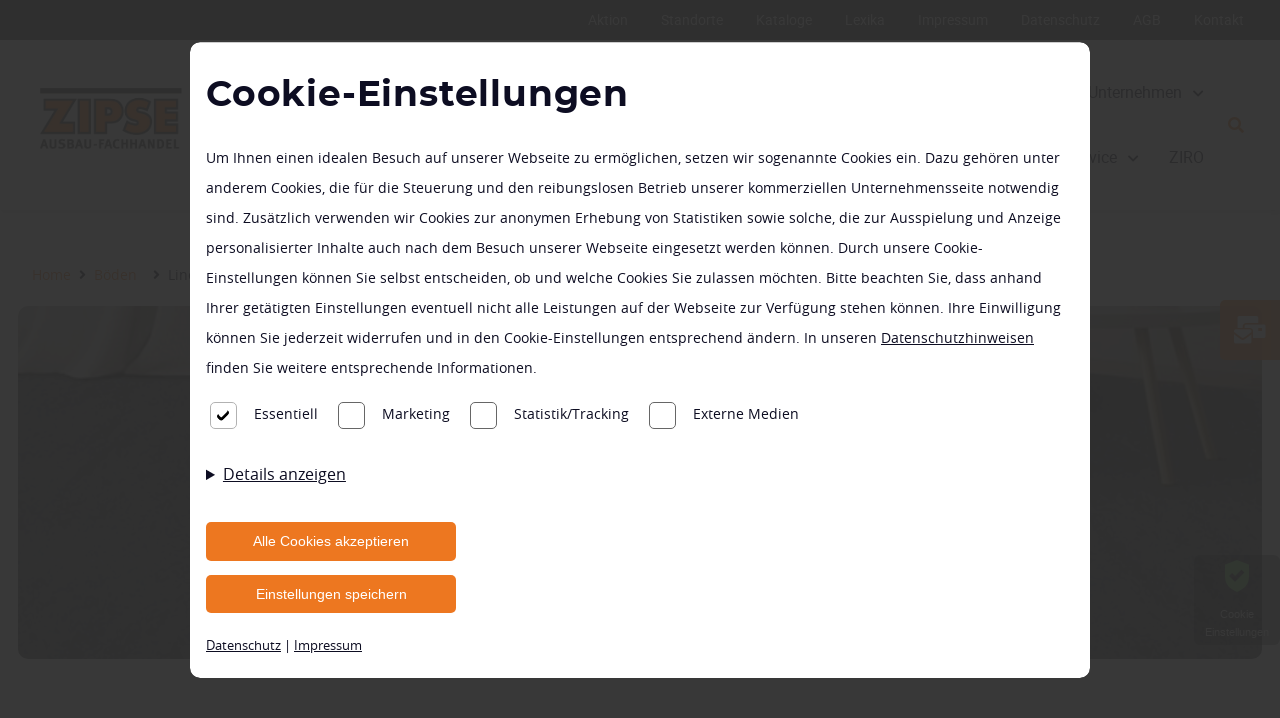

--- FILE ---
content_type: text/html; charset=utf-8
request_url: https://www.zipse.de/boeden/linoleum
body_size: 11853
content:
<!DOCTYPE html>
<html lang="de-DE">
<head>
    <meta charset="utf-8">

<!-- 
	This website is powered by TYPO3 - inspiring people to share!
	TYPO3 is a free open source Content Management Framework initially created by Kasper Skaarhoj and licensed under GNU/GPL.
	TYPO3 is copyright 1998-2026 of Kasper Skaarhoj. Extensions are copyright of their respective owners.
	Information and contribution at https://typo3.org/
-->


<title>Zipse| Hochwertige Böden - Kork, Parkett &amp; Designboden</title>
<meta name="generator" content="TYPO3 CMS">
<meta name="description" content="Entdecken Sie hochwertige Bodenbeläge von Zipse - für stilvolles Wohnen mit individuellem Charme und zeitloser Eleganz.">
<meta property="og:title" content="Zipse| Hochwertige Böden - Kork, Parkett &amp; Designboden">
<meta property="og:description" content="Entdecken Sie hochwertige Bodenbeläge von Zipse - für stilvolles Wohnen mit individuellem Charme und zeitloser Eleganz.">
<meta property="og:image" content="https://www.zipse.de/fileadmin/_processed_/2/1/csm_2017_GI_592673490_Massivholzdielen_MS_b0409a08c5.jpg">
<meta property="og:image:url" content="https://www.zipse.de/fileadmin/_processed_/2/1/csm_2017_GI_592673490_Massivholzdielen_MS_b0409a08c5.jpg">
<meta property="og:image:width" content="1415">
<meta property="og:image:height" content="740">
<meta name="twitter:title" content="Zipse| Hochwertige Böden - Kork, Parkett &amp; Designboden">
<meta name="twitter:description" content="Entdecken Sie hochwertige Bodenbeläge von Zipse - für stilvolles Wohnen mit individuellem Charme und zeitloser Eleganz.">
<meta name="twitter:image" content="https://www.zipse.de/fileadmin/_processed_/2/1/csm_2017_GI_592673490_Massivholzdielen_MS_b0409a08c5.jpg">
<meta name="twitter:card" content="summary">


<link rel="stylesheet" href="/typo3temp/assets/css/cc78237e39849837e917663375006b72.css?1746197603" media="all">
<link rel="stylesheet" href="/fonts/FontAwesome/css/all.css?1746175794" media="all">
<link rel="stylesheet" href="/config/1808/main.css?1766144537" media="all">
<link rel="stylesheet" href="/config/1808/fonts.css?1766144537" media="all">
<link rel="preload" type="font/woff2" as="font" crossorigin="crossorigin" href="/fonts/OpenSans/OpenSans-regular.woff2?1746175794" >
<link rel="preload" type="font/woff2" as="font" crossorigin="crossorigin" href="/fonts/Montserrat/Montserrat-regular.woff2?1746175794" >
<link rel="preload" type="font/woff2" as="font" crossorigin="crossorigin" href="/fonts/Roboto/Roboto-regular.woff2?1746175794" >
<link rel="preload" type="font/woff2" as="font" crossorigin="crossorigin" href="/fonts/OpenSans/OpenSans-bold.woff2?1746175794" >
<link rel="preload" type="font/woff2" as="font" crossorigin="crossorigin" href="/fonts/Montserrat/Montserrat-bold.woff2?1746175794" >
<link rel="preload" type="font/woff2" as="font" crossorigin="crossorigin" href="/fonts/Roboto/Roboto-bold.woff2?1746175794" >
<link rel="preload" type="font/woff2" as="font" crossorigin="crossorigin" href="/fonts/OpenSans/OpenSans-light.woff2?1746175794" >
<link rel="preload" type="font/woff2" as="font" crossorigin="crossorigin" href="/fonts/Montserrat/Montserrat-light.woff2?1746175794" >
<link rel="preload" type="font/woff2" as="font" crossorigin="crossorigin" href="/fonts/Roboto/Roboto-light.woff2?1746175794" >
<link rel="preload" type="font/woff2" as="font" crossorigin="crossorigin" href="/fonts/FontAwesome/webfonts/fa-solid-900.woff2?1746175794" >
<link rel="preload" type="font/woff2" as="font" crossorigin="crossorigin" href="/fonts/FontAwesome/webfonts/fa-regular-400.woff2?1746175794" >






<meta charset="UTF-8"><meta name="viewport" content="width=device-width, initial-scale=1.0, minimum-scale=1.0"><meta name="format-detection" content="telephone=no"><script type="application/ld+json">{"@context":"https://schema.org","@type":"LocalBusiness","name":"zipse.de","url":"zipse.de","image":"https://zipse.de//config/1808/logo.jpeg","telephone":"+49 (0) 7644 9119-0","priceRange":"Immer die besten Preise","address":{"@type":"PostalAddress","streetAddress":"Tullastra\u00dfe","addressLocality":"Kenzingen","postalCode":"79341","addressCountry":"Deutschland","addressRegion":"Offenburg, Kenzingen, Gundelfingen und Freiburg"},"geo":{"@type":"GeoCoordinates","latitude":"48.196831599999996","longitude":"7.76209718695876"},"openingHoursSpecification":[{"validFrom":null,"validThrough":null,"dayOfWeek":["Monday","Tuesday","Wednesday","Thursday","Friday"],"opens":"09:00","closes":"18:00"},{"validFrom":null,"validThrough":null,"dayOfWeek":["Monday","Tuesday","Wednesday","Thursday","Friday"],"opens":"","closes":""},{"validFrom":null,"validThrough":null,"dayOfWeek":["Saturday"],"opens":"09:00","closes":"13:00"},{"validFrom":null,"validThrough":null,"dayOfWeek":["Saturday"],"opens":"","closes":""}],"sameAs":["https://www.facebook.com/pages/Zipse-Ausbau-Fachm%C3%A4rkte/486776428023867","","https://www.instagram.com/zipse_/?igshid=1cpumx80uke6j"]}</script><link rel="shortcut icon" href="/config/1808/favicon"><!-- Google SEO Analytics 4.1-->
                        <meta id="google-seo-analytics-script-4-1" tag="G-SH9QQX7NE0"></meta>
                        <!-- End Google SEO Analytics 4.1--><!-- Google SEO Analytics 4.2-->
                        <meta id="google-seo-analytics-script-4-2" tag="G-SH9QQX7NE0"></meta>
                    <!-- End Google SEO Analytics 4.2--><!-- Google SEO Analytics Additional-->
                        <meta id="google-seo-analytics-additional-script" tag="UA-232881231-1"></meta>
                        <!-- End Google SEO Analytics Additional--><meta name="geo.placename" content="Kenzingen"><meta name="geo.region" content="Baden-Württemberg"><meta name="geo.position" content="48.196831599999996;7.76209718695876">
<link rel="canonical" href="https://www.zipse.de/boeden/linoleum">

<!-- This site is optimized with the Yoast SEO for TYPO3 plugin - https://yoast.com/typo3-extensions-seo/ -->
<script type="application/ld+json">[{"@context":"https:\/\/www.schema.org","@type":"BreadcrumbList","itemListElement":[{"@type":"ListItem","position":1,"item":{"@id":"https:\/\/www.zipse.de\/","name":"zipse.de"}},{"@type":"ListItem","position":2,"item":{"@id":"https:\/\/www.zipse.de\/boeden","name":"B\u00f6den"}},{"@type":"ListItem","position":3,"item":{"@id":"https:\/\/www.zipse.de\/boeden\/linoleum","name":"Linoleum"}}]}]</script>
</head>
<body>

<!-- Fluid -->
        










    



    



    




    



    



    




    



    



    





<input type="hidden" id="baseHeader" value="1" />
<input type="hidden" id="baseNav" value="1" />
<input type="hidden" id="baseHeaderHide" value="0" />
<input type="hidden" id="baseNavHide" value="0" />
<input type="hidden" id="baseNavVertical" value="0" />
<input type="hidden" id="baseNavSlideRight" value="0" />
<input type="hidden" id="baseNavSlideLeft" value="0" />
<input type="hidden" id="baseNavSticky" value="0" />
<input type="hidden" id="baseHeaderSticky" value="0" />

<div
		class="page__wrapper   ">

	
		
			

<nav class="nav--mobile" id="nav--mobile">
	<div class="container--fluid">
		<a href="/" class="logo--link" title="Home" aria-label="Home">
			
			<img height="75px" src="/config/1808/logo.jpeg"
			     alt="Logo" class="logo" >
			
		</a>
		
		<a role="button" href="#" id="toggle-nav-info" aria-label="info anzeigen">
			<i class="fas fa-info"></i>
		</a>
			
		<button role="button" class="hamburger" tabindex="1" id="toggle-menu" aria-label="menu" width="26" height="18">
			<span class="bar"></span>
			<span class="bar"></span>
			<span class="bar"></span>
		</button>
	</div>
	<div class="container--fluid address-info" id="nav-info">
		


    <div class="row" style="padding: 0;">
        <div class="col">
            <span class="normal"> ZIPSE GmbH &amp; Co. KG</span>
        </div>
    </div>
    <div class="row" style="padding: 0;">
        
            
                <div class="col with-border">
                    <div class="info">
                        <address class="address">
                            <span>Tullastraße 26</span>
                            
                            <span>79341 Kenzingen</span>
                            
                            
                            <span>+49 (0) 7644 - 9119 22</span>
                            <span>kenzingen@zipse.de</span>
                        </address>
                        
                        

                                
                                    <div class="opening-seasons">
                                        <div class="season">
                                            
                                            
                                            
                                            
                                                
                                                    <div class="opening-group">
                                                        <div class="days">
                                                            
                                                                <span class="day">MO</span>
                                                            
                                                            
                                                                <span class="day">DI</span>
                                                            
                                                            
                                                                <span class="day">MI</span>
                                                            
                                                            
                                                                <span class="day">DO</span>
                                                            
                                                            
                                                                <span class="day">FR</span>
                                                            
                                                            
                                                            
                                                        </div>
                                                        <div class="hours">
                                                            
                                                                <span class="time">09:00</span>
                                                            
                                                            
                                                                <span class="time">18:00</span>
                                                            
                                                            
                                                            
                                                        </div>
                                                    </div>
                                                
                                                    <div class="opening-group">
                                                        <div class="days">
                                                            
                                                            
                                                            
                                                            
                                                            
                                                            
                                                                <span class="day">SA</span>
                                                            
                                                            
                                                        </div>
                                                        <div class="hours">
                                                            
                                                                <span class="time">09:00</span>
                                                            
                                                            
                                                                <span class="time">13:00</span>
                                                            
                                                            
                                                            
                                                        </div>
                                                    </div>
                                                
                                            
                                        </div>
                                    </div>
                                
                                
                                    
                                        
                                    
                                
                            
                    </div>
                </div>
            
        
            
                <div class="col with-border">
                    <div class="info">
                        <address class="address">
                            <span>Im Drachenacker 2</span>
                            
                            <span>77656 Offenburg</span>
                            
                            
                            <span>+49 (0) 781 - 99 07 50 0</span>
                            <span>offenburg@zipse.de</span>
                        </address>
                        
                        

                                
                                    <div class="opening-seasons">
                                        <div class="season">
                                            
                                            
                                            
                                            
                                                
                                                    <div class="opening-group">
                                                        <div class="days">
                                                            
                                                                <span class="day">MO</span>
                                                            
                                                            
                                                                <span class="day">DI</span>
                                                            
                                                            
                                                                <span class="day">MI</span>
                                                            
                                                            
                                                                <span class="day">DO</span>
                                                            
                                                            
                                                                <span class="day">FR</span>
                                                            
                                                            
                                                            
                                                        </div>
                                                        <div class="hours">
                                                            
                                                                <span class="time">09:00</span>
                                                            
                                                            
                                                                <span class="time">18:00</span>
                                                            
                                                            
                                                            
                                                        </div>
                                                    </div>
                                                
                                                    <div class="opening-group">
                                                        <div class="days">
                                                            
                                                            
                                                            
                                                            
                                                            
                                                            
                                                                <span class="day">SA</span>
                                                            
                                                            
                                                        </div>
                                                        <div class="hours">
                                                            
                                                                <span class="time">09:00</span>
                                                            
                                                            
                                                                <span class="time">13:00</span>
                                                            
                                                            
                                                            
                                                        </div>
                                                    </div>
                                                
                                            
                                        </div>
                                    </div>
                                
                                
                                    
                                        
                                    
                                
                            
                    </div>
                </div>
            
        
            
                <div class="col with-border">
                    <div class="info">
                        <address class="address">
                            <span>Alte Bundesstraße 1</span>
                            
                            <span>79194 Gundelfingen</span>
                            
                            
                            <span>+49 (0) 761 - 59 234 0</span>
                            <span>gundelfingen@zipse.de</span>
                        </address>
                        
                        

                                
                                    <div class="opening-seasons">
                                        <div class="season">
                                            
                                            
                                            
                                            
                                                
                                                    <div class="opening-group">
                                                        <div class="days">
                                                            
                                                                <span class="day">MO</span>
                                                            
                                                            
                                                                <span class="day">DI</span>
                                                            
                                                            
                                                                <span class="day">MI</span>
                                                            
                                                            
                                                                <span class="day">DO</span>
                                                            
                                                            
                                                                <span class="day">FR</span>
                                                            
                                                            
                                                            
                                                        </div>
                                                        <div class="hours">
                                                            
                                                                <span class="time">09:00</span>
                                                            
                                                            
                                                                <span class="time">18:00</span>
                                                            
                                                            
                                                            
                                                        </div>
                                                    </div>
                                                
                                                    <div class="opening-group">
                                                        <div class="days">
                                                            
                                                            
                                                            
                                                            
                                                            
                                                            
                                                                <span class="day">SA</span>
                                                            
                                                            
                                                        </div>
                                                        <div class="hours">
                                                            
                                                                <span class="time">09:00</span>
                                                            
                                                            
                                                                <span class="time">13:00</span>
                                                            
                                                            
                                                            
                                                        </div>
                                                    </div>
                                                
                                            
                                        </div>
                                    </div>
                                
                                
                                    
                                        
                                    
                                
                            
                    </div>
                </div>
            
        
    </div>


	</div>
</nav>


		

		
			<header class="header " id="header">
				



<div class="container-fluid">
    <div class="row">
        <div class="header__group">
            <div class="header__elements">
                
                

                

                
            </div>
            <!--            -->
        </div>
        <div class="header__group">
            
                <div class="service-menu__links">
                    <div class="service-menu__links">
    
        <a href="/aktion" class="service-menu__links__link">
        Aktion
        </a>

    
        <a href="/standorte" class="service-menu__links__link">
        Standorte
        </a>

    
        <a href="/kataloge" class="service-menu__links__link">
        Kataloge
        </a>

    
        <a href="/lexika" class="service-menu__links__link">
        Lexika
        </a>

    
        <a href="/impressum" class="service-menu__links__link">
        Impressum
        </a>

    
        <a href="/datenschutz" class="service-menu__links__link">
        Datenschutz
        </a>

    
        <a href="http://agb.zipse.de/" class="service-menu__links__link">
        AGB
        </a>

    
        <a href="/kontakt" class="service-menu__links__link">
        Kontakt
        </a>

    
</div>

                    
                </div>
            
            
        </div>
    </div>
    
</div>



			</header>
		
	

	
		
			<nav id="nav"
			     class="nav mobile nav--horizontal  ">
				


	<div class="container-fluid">


		<a href="/" class="logo--link" title="Home" aria-label="Home">
			
			<img height="75px" src="/config/1808/logo.jpeg"
			     alt="Logo" class="logo" >
			
		</a>

	
<ul class="nav__list pushed">
	
		
				


<li class="nav__sub">
	<a href="/boeden" title="Böden" class="nav__sub__parent active nav__link">
        
        Böden
	</a>
	<a href="" class="toggle-sub-menu" aria-label="Untermenu"></a>
	<ul class="nav__sub__list open  ">
		<li class="nav__sub__list__nav">

			<a href="" class="nav__link back" role="button" aria-label="Back">
				Zurück
			</a>
			<a  href="" class="go-to-nav-root" role="button" aria-label="Top">
					<i class="fas fa-level-up-alt"></i>
				</a>
		</li>
		
				
					
							


<li>
	

			<a class="nav__link   "
			   href="/boeden/designboden" target="" title="Designboden"
				rel="">
				Designboden
				
			</a>
		
</li>


						
				
					
							


<li>
	

			<a class="nav__link   "
			   href="/boeden/kork" target="" title="Kork"
				rel="">
				Kork
				
			</a>
		
</li>


						
				
					
							


<li>
	

			<a class="nav__link   "
			   href="/boeden/vinyl" target="" title="Vinyl"
				rel="">
				Vinyl
				
			</a>
		
</li>


						
				
					
							


<li>
	

			<a class="nav__link   "
			   href="/boeden/holz" target="" title="Holz"
				rel="">
				Holz
				
			</a>
		
</li>


						
				
					
							


<li>
	

			<a class="nav__link   active"
			   href="/boeden/linoleum" target="" title="Linoleum"
				rel="">
				Linoleum
				
			</a>
		
</li>


						
				
					
							


<li>
	

			<a class="nav__link   "
			   href="/boeden/laminat" target="" title="Laminat"
				rel="">
				Laminat
				
			</a>
		
</li>


						
				
			
	</ul>
</li>


			
	
		
				


<li class="nav__sub">
	<a href="/tueren" title="Türen" class="nav__sub__parent  nav__link">
        
        Türen
	</a>
	<a href="" class="toggle-sub-menu" aria-label="Untermenu"></a>
	<ul class="nav__sub__list   ">
		<li class="nav__sub__list__nav">

			<a href="" class="nav__link back" role="button" aria-label="Back">
				Zurück
			</a>
			<a  href="" class="go-to-nav-root" role="button" aria-label="Top">
					<i class="fas fa-level-up-alt"></i>
				</a>
		</li>
		
				
					
							


<li>
	

			<a class="nav__link   "
			   href="/tueren/haustueren" target="" title="Haustüren"
				rel="">
				Haustüren
				
			</a>
		
</li>


						
				
					
							


<li>
	

			<a class="nav__link   "
			   href="/tueren/zimmertueren" target="" title="Zimmertüren"
				rel="">
				Zimmertüren
				
			</a>
		
</li>


						
				
					
							


<li>
	

			<a class="nav__link   "
			   href="/tueren/glastueren" target="" title="Glastüren"
				rel="">
				Glastüren
				
			</a>
		
</li>


						
				
					
							


<li>
	

			<a class="nav__link   "
			   href="/tueren/schiebetueren" target="" title="Schiebetüren"
				rel="">
				Schiebetüren
				
			</a>
		
</li>


						
				
			
	</ul>
</li>


			
	
		
				


<li class="nav__sub">
	<a href="/fenster-tore" title="Fenster &amp; Tore" class="nav__sub__parent  nav__link">
        
        Fenster &amp; Tore
	</a>
	<a href="" class="toggle-sub-menu" aria-label="Untermenu"></a>
	<ul class="nav__sub__list   ">
		<li class="nav__sub__list__nav">

			<a href="" class="nav__link back" role="button" aria-label="Back">
				Zurück
			</a>
			<a  href="" class="go-to-nav-root" role="button" aria-label="Top">
					<i class="fas fa-level-up-alt"></i>
				</a>
		</li>
		
				
					
							


<li>
	

			<a class="nav__link   "
			   href="/fenster-tore/fenster" target="" title="Fenster"
				rel="">
				Fenster
				
			</a>
		
</li>


						
				
					
							


<li>
	

			<a class="nav__link   "
			   href="/fenster-tore/beschattung" target="" title="Beschattung"
				rel="">
				Beschattung
				
			</a>
		
</li>


						
				
					
							


<li>
	

			<a class="nav__link   "
			   href="/fenster-tore/garagentore" target="" title="Garagentore"
				rel="">
				Garagentore
				
			</a>
		
</li>


						
				
			
	</ul>
</li>


			
	
		
				


<li class="nav__sub">
	<a href="/garten-grill" title="Garten &amp; Grill" class="nav__sub__parent  nav__link">
        
        Garten &amp; Grill
	</a>
	<a href="" class="toggle-sub-menu" aria-label="Untermenu"></a>
	<ul class="nav__sub__list   ">
		<li class="nav__sub__list__nav">

			<a href="" class="nav__link back" role="button" aria-label="Back">
				Zurück
			</a>
			<a  href="" class="go-to-nav-root" role="button" aria-label="Top">
					<i class="fas fa-level-up-alt"></i>
				</a>
		</li>
		
				
					
							


<li>
	

			<a class="nav__link   "
			   href="/garten-grill/gartenmoebel" target="" title="Gartenmöbel"
				rel="">
				Gartenmöbel
				
			</a>
		
</li>


						
				
					
							


<li>
	

			<a class="nav__link   "
			   href="/garten-grill/grills" target="" title="Grills"
				rel="">
				Grills
				
			</a>
		
</li>


						
				
					
							


<li>
	

			<a class="nav__link   "
			   href="/garten-grill/terrassen" target="" title="Terrassen"
				rel="">
				Terrassen
				
			</a>
		
</li>


						
				
					
							


<li>
	

			<a class="nav__link   "
			   href="/garten-grill/wind-sichtschutz" target="" title="Sichtschutz"
				rel="">
				Sichtschutz
				
			</a>
		
</li>


						
				
					
							


<li>
	

			<a class="nav__link   "
			   href="/garten-grill/gartenhaeuser" target="" title="Gartenhäuser"
				rel="">
				Gartenhäuser
				
			</a>
		
</li>


						
				
					
							


<li>
	

			<a class="nav__link   "
			   href="/garten-grill/kinderspielgeraete" target="" title="Kinderspielgeräte"
				rel="">
				Kinderspielgeräte
				
			</a>
		
</li>


						
				
			
	</ul>
</li>


			
	
		
				


<li class="nav__sub">
	<a href="/ausbau" title="Ausbau" class="nav__sub__parent  nav__link">
        
        Ausbau
	</a>
	<a href="" class="toggle-sub-menu" aria-label="Untermenu"></a>
	<ul class="nav__sub__list   ">
		<li class="nav__sub__list__nav">

			<a href="" class="nav__link back" role="button" aria-label="Back">
				Zurück
			</a>
			<a  href="" class="go-to-nav-root" role="button" aria-label="Top">
					<i class="fas fa-level-up-alt"></i>
				</a>
		</li>
		
				
					
							


<li>
	

			<a class="nav__link   "
			   href="/ausbau/paneele" target="" title="Paneele"
				rel="">
				Paneele
				
			</a>
		
</li>


						
				
					
							


<li>
	

			<a class="nav__link   "
			   href="/ausbau/schranksystem" target="" title="Schranksystem"
				rel="">
				Schranksystem
				
			</a>
		
</li>


						
				
			
	</ul>
</li>


			
	
		
				


<li>
	

			<a class="nav__link   "
			   href="/daemmung-und-energie" target="" title="Dämmung und Energie"
				rel="">
				Dämmung und Energie
				
			</a>
		
</li>


			
	
		
				


<li class="nav__sub">
	<a href="/unternehmen" title="Unternehmen" class="nav__sub__parent  nav__link">
        
        Unternehmen
	</a>
	<a href="" class="toggle-sub-menu" aria-label="Untermenu"></a>
	<ul class="nav__sub__list   ">
		<li class="nav__sub__list__nav">

			<a href="" class="nav__link back" role="button" aria-label="Back">
				Zurück
			</a>
			<a  href="" class="go-to-nav-root" role="button" aria-label="Top">
					<i class="fas fa-level-up-alt"></i>
				</a>
		</li>
		
				
					
							


<li>
	

			<a class="nav__link   "
			   href="/standorte" target="" title="Filialen &amp; Ansprechpartner"
				rel="">
				Filialen &amp; Ansprechpartner
				
			</a>
		
</li>


						
				
					
							


<li>
	

			<a class="nav__link   "
			   href="/unternehmen/stellenangebote" target="" title="Stellenangebote"
				rel="">
				Stellenangebote
				
			</a>
		
</li>


						
				
					
							


<li>
	

			<a class="nav__link   "
			   href="/unternehmen/sponsoring" target="" title="Sponsoring"
				rel="">
				Sponsoring
				
			</a>
		
</li>


						
				
					
							


<li>
	

			<a class="nav__link   "
			   href="/unternehmen/aktuelles" target="" title="Aktuelles"
				rel="">
				Aktuelles
				
			</a>
		
</li>


						
				
					
							


<li>
	

			<a class="nav__link   "
			   href="http://agb.zipse.de/" target="" title="AGB"
				rel="noreferrer">
				AGB
				
			</a>
		
</li>


						
				
			
	</ul>
</li>


			
	
		
				


<li class="nav__sub">
	<a href="/unternehmen/service" title="Service" class="nav__sub__parent  nav__link">
        
        Service
	</a>
	<a href="" class="toggle-sub-menu" aria-label="Untermenu"></a>
	<ul class="nav__sub__list   ">
		<li class="nav__sub__list__nav">

			<a href="" class="nav__link back" role="button" aria-label="Back">
				Zurück
			</a>
			<a  href="" class="go-to-nav-root" role="button" aria-label="Top">
					<i class="fas fa-level-up-alt"></i>
				</a>
		</li>
		
				
					
							


<li>
	

			<a class="nav__link   "
			   href="http://newsletter.zipse.de/" target="" title="Newsletter"
				rel="noreferrer">
				Newsletter
				
			</a>
		
</li>


						
				
					
							


<li>
	

			<a class="nav__link   "
			   href="/unternehmen/service/leihgeraete" target="" title="Leihgeräte"
				rel="">
				Leihgeräte
				
			</a>
		
</li>


						
				
					
							


<li>
	

			<a class="nav__link   "
			   href="/unternehmen/service/auschreibungstexte" target="" title="Auschreibungstexte"
				rel="">
				Auschreibungstexte
				
			</a>
		
</li>


						
				
			
	</ul>
</li>


			
	
		
				


<li>
	

			<a class="nav__link   "
			   href="https://www.ziro.de/" target="_blank" title="ZIRO"
				rel="noreferrer">
				ZIRO
				
			</a>
		
</li>


			
	


	
		


<li>
	

			<a class="nav__link 1 nav__link--service "
			   href="/aktion" target="" title="Aktion"
				rel="">
				Aktion
				
			</a>
		
</li>


	
		


<li>
	

			<a class="nav__link 1 nav__link--service "
			   href="/standorte" target="" title="Standorte"
				rel="">
				Standorte
				
			</a>
		
</li>


	
		


<li>
	

			<a class="nav__link 1 nav__link--service "
			   href="/kataloge" target="" title="Kataloge"
				rel="">
				Kataloge
				
			</a>
		
</li>


	
		


<li>
	

			<a class="nav__link 1 nav__link--service "
			   href="/lexika" target="" title="Lexika"
				rel="">
				Lexika
				
			</a>
		
</li>


	
		


<li>
	

			<a class="nav__link 1 nav__link--service "
			   href="/impressum" target="" title="Impressum"
				rel="">
				Impressum
				
			</a>
		
</li>


	
		


<li>
	

			<a class="nav__link 1 nav__link--service "
			   href="/datenschutz" target="" title="Datenschutz"
				rel="">
				Datenschutz
				
			</a>
		
</li>


	
		


<li>
	

			<a class="nav__link 1 nav__link--service "
			   href="http://agb.zipse.de/" target="" title="AGB"
				rel="noreferrer">
				AGB
				
			</a>
		
</li>


	
		


<li>
	

			<a class="nav__link 1 nav__link--service "
			   href="/kontakt" target="" title="Kontakt"
				rel="">
				Kontakt
				
			</a>
		
</li>


	
</ul>

	<div class="nav__search">
		
		<form id="nav-search" onsubmit="indexSearch(event)"
		      data-searchlink="/?tx_indexedsearch_pi2%5Baction%5D=search&amp;tx_indexedsearch_pi2%5Bcontroller%5D=Search&amp;cHash=1e7d050ff97f3bf7eae3db2bfb7c21e2"
		      class="nav__search__form">
			<a href="#" role="button" class="nav__search--hide" aria-label="Hide Search in Navigation">
				<i class="fas fa-times"></i>
			</a>
			<div class="input-group">
				<label for="nav__search">
					Suche...
				</label>
				<input type="text" name="tx_indexedsearch_pi2[search][sword]" placeholder="Suchbegriff hier eingeben..."
				       id="nav__search">
			</div>
		</form>
		<a href="#" role="button" class="nav__search--show" aria-label="Show Search in Navigation">
			<i class="fas fa-search"></i>
		</a>
	</div>



	</div>


			</nav>
		
	
	<main class="main" id="main">
		
		<!--TYPO3SEARCH_begin--><div class="content" id="content">
			
					
								


					

					
						
    
    
    
    <section id="c187311" class="section " style="background-color: rgba(255,255,255,0)">
        
                <div class="section--background"
                     style="filter: grayscale(0.00) blur(0px) brightness(1.00) opacity(1.00) contrast(1.00)"></div>
            

        <div class="container">
            

	
			
				
	
		
    
	



<div id="c187310" class="row row_datauid   no-padding-bottom  "  data-background="rgba(255,255,255,0)">
	
		<div class="row-pceId" style="display: none;">187310</div>
	
	
	
		<input id="c187310_bgRow" type="hidden" name="bgRow" value="rgba(255,255,255,0)" />
	

	

	

			

			
			

			

			

			

			
				
	<div id="c187310_1"
	     class="col col--100"
	     data-background="">

		
			
    
    
    
    <div class="pce pce__breadcrumbs" id="c187309">
        
                <p><a href="/" class="crumb" title="Home">Home</a><i class="fas fa-angle-right"></i><span class="crumb"><a href="/boeden">Böden</a></span><i class="fas fa-angle-right"></i><span class="crumb">Linoleum</span></p>
            
    </div>




		
			
    
    
    
    
            <div id="c187307"
                 class="pce pce__card   "
                 data-background="">
                
                    <div class="pce__card__image pce__card__image--is-background">
                        


	<img srcset="/fileadmin/_processed_/a/a/csm_020871127_petrol_trigo_amb_43ec4b8171.jpg 768w,
                                    /fileadmin/_processed_/a/a/csm_020871127_petrol_trigo_amb_8cc0f5d469.jpg 990w,
                                    /fileadmin/_processed_/a/a/csm_020871127_petrol_trigo_amb_71e50aa45f.jpg 1280w,
                                    /fileadmin/_processed_/a/a/csm_020871127_petrol_trigo_amb_01eb19e03e.jpg 1920w" itemprop="" title="020871127_petrol_trigo_amb.jpg" alt="020871127_petrol_trigo_amb.jpg" class="pce__card__image__media" style="filter: grayscale(0.00) blur(0px) brightness(0.78) opacity(1.00) contrast(1.00); object-fit: cover;" src="/fileadmin/_processed_/a/a/csm_020871127_petrol_trigo_amb_0ac4990032.jpg" width="779" height="233" loading="lazy" />




                    </div>
                
                
                <div class="pce__card__body">
                    
	
		
	
		
    
    
    
    
    
    
    

    <div id="c187306" class="pce pce__text"  style="  ">
        
        <p class="text-center">&nbsp;</p> <p class="text-center">&nbsp;</p> <h1 class="text-center"><span class="h1"><span style="color:#ffffff;">LINOLEUM</span></span></h1> <p class="text-center">&nbsp;</p> <p class="text-center">&nbsp;</p>
    </div>




	

	

                </div>
            </div>
        




		
	</div>

				
			

			
			
			
			

		

</div>









	
		
    
	



<div id="c187308" class="row row_datauid     "  data-background="">
	
		<div class="row-pceId" style="display: none;">187308</div>
	
	
		<input id="c187308_bgHeaderColor" type="hidden" name="bgHeaderColor" value="#ffffff" />
	
	

	

	

			

			
			

			

			

			

			
				
	<div id="c187308_1"
	     class="col col--100"
	     data-background="rgba(255,255,255,0)">

		
			
    
    
    
    
    
    
    

    <div id="c187304" class="pce pce__text"  style="  ">
        
        <p class="overline"><span style="color:#0D0D22;"><span class="h6"><span style="letter-spacing:2px">BODEN</span></span></span></p> <h3><span class="h2">Linoleumböden von Zipse -&nbsp;<strong>ZIRO</strong>&nbsp;</span></h3> <p>Linoleumböden von Zipse ZIRO sind eine ausgezeichnete Wahl für stilvolle und strapazierfähige Bodenbeläge. Hergestellt aus natürlichen Materialien wie Leinöl, Kork- und Holzmehl bieten sie eine umweltfreundliche Lösung. Die breite Palette an Farben und Mustern ermöglicht eine vielseitige Gestaltung für jeden Raum. Zipse ZIRO Linoleumböden sind einfach zu reinigen und langlebig. Durch ihre Anti-Allergen-Eigenschaften eignen sie sich auch für Allergiker. Diese Böden vereinen Funktionalität mit ästhetischem Design und schaffen somit eine harmonische Atmosphäre in jedem Zuhause.</p>
    </div>




		
	</div>

				
			

			
			
			
			

		

</div>









	
		
    
	



<div id="c225115" class="row row_datauid  no-padding-top no-padding-bottom  "  data-background="rgba(255,255,255,0)">
	
		<div class="row-pceId" style="display: none;">225115</div>
	
	
	
		<input id="c225115_bgRow" type="hidden" name="bgRow" value="rgba(255,255,255,0)" />
	

	

	

			

			
			

			

			
				
			

			

			
				
	<div id="c225115_1"
	     class="col col--25"
	     data-background="rgba(255,255,255,0)">

		
			
    
    
    
    
            
                    <figure
                            class="pce pce__image  "
                            id="c225113"
                            
                    >

                        <div class="pce_image_pceId" style="display: none;">225113</div>

                        
                                <div class="pce__image__media center "
                                     style="max-width: 60%; max-height: px; ">
                                    <a href="https://ziro.de/unsere-produkte/linoleum-boden/" target="_blank" rel="noreferrer" title="ZIRO Logo" class="no--suffix">
                                        


	<img srcset="/fileadmin/user_upload/Ziro_Logo.png 768w,
                                    /fileadmin/user_upload/Ziro_Logo.png 990w,
                                    /fileadmin/user_upload/Ziro_Logo.png 1280w,
                                    /fileadmin/user_upload/Ziro_Logo.png 1920w" itemprop="" title="ZIRO Logo" alt="Ziro_Logo.png" src="/fileadmin/user_upload/Ziro_Logo.png" width="549" height="215" loading="lazy" />




                                        
                                    </a>
                                </div>
                                <!--					<a href="https://ziro.de/unsere-produkte/linoleum-boden/ _blank">-->
                                <!--					</a>-->
                            
                        
                        
                    </figure>
                
            
        

    



		
			
    
    
    
    
    
    
    

    <div id="c225114" class="pce pce__text"  style="  ">
        
        <p class="text-center"><span class="h5"><a href="https://ziro.de/unsere-produkte/linoleum-boden/" target="_blank" class="btn btn--primary" role="button" rel="noreferrer">ZIRO Linoleumböden entdecken</a></span></p> <p class="text-center">&nbsp;</p>
    </div>




		
	</div>

				
			

			
				
	<div id="c225115_2"
	     class="col col--25"
	     data-background="rgba(255,255,255,0)">

		
	</div>

				
			
			
				
	<div id="c225115_3"
	     class="col col--25"
	     data-background="rgba(255,255,255,0)">

		
	</div>

				
			
			
				
	<div id="c225115_4"
	     class="col col--25"
	     data-background="rgba(255,255,255,0)">

		
	</div>

				
			
			

		

</div>









	
		
    

            <div id="c187305" class="frame frame-default frame-type-shortcut frame-layout-0">
                
                
                    



                
                
                

    


                
                    



                
                
                    



                
            </div>

        


	

			
		

        </div>
    </section>



    
    
    
    <section id="c187300" class="section " style="background-color: rgba(255,255,255,0)">
        
                <div class="section--background"
                     style="filter: grayscale(0.00) blur(0px) brightness(1.00) opacity(1.00) contrast(1.00)"></div>
            

        <div class="container">
            

	
			
		

        </div>
    </section>



    
    
    
    <section id="c187299" class="section " style="background-color: rgba(255,255,255,0)">
        
                <div class="section--background"
                     style="filter: grayscale(0.00) blur(0px) brightness(1.00) opacity(1.00) contrast(1.00)"></div>
            

        <div class="container">
            

	
			
				
	
		
    
	



<div id="c187298" class="row row_datauid     "  data-background="rgba(255,255,255,0)">
	
		<div class="row-pceId" style="display: none;">187298</div>
	
	
	
		<input id="c187298_bgRow" type="hidden" name="bgRow" value="rgba(255,255,255,0)" />
	

	

	

			

			
			

			

			

			

			
				
	<div id="c187298_1"
	     class="col col--100"
	     data-background="">

		
			
    
    
    
    
    
    
    

    <div id="c187297" class="pce pce__text"  style="  ">
        
        <p></p><p class="overline text-center"><span style="color:#0D0D22;"><span class="h6"><span style="letter-spacing:2px">WEITERE</span></span></span></p> <h2 class="text-center"><span class="h2">ZIRO BÖDEN</span></h2>
    </div>




		
	</div>

				
			

			
			
			
			

		

</div>









	
		
    

            <div id="c187296" class="frame frame-default frame-type-shortcut frame-layout-0">
                
                
                    



                
                
                

    
    
	



<div id="c186208" class="row row_datauid   no-padding-bottom  "  data-background="rgba(255,255,255,0)">
	
		<div class="row-pceId" style="display: none;">186208</div>
	
	
	
		<input id="c186208_bgRow" type="hidden" name="bgRow" value="rgba(255,255,255,0)" />
	

	

	

			

			
			

			
				
			

			

			

			
				
	<div id="c186208_1"
	     class="col col--33"
	     data-background="rgba(255,255,255,0)">

		
			
    
    
    
    
            <div id="c186214"
                 class="pce pce__card   "
                 data-background="">
                
                    <div class="pce__card__image pce__card__image--is-background">
                        


	<img srcset="/fileadmin/_processed_/f/6/csm_Mikolan_Eiche_Washington_amb_461a3937de.jpg 768w,
                                    /fileadmin/_processed_/f/6/csm_Mikolan_Eiche_Washington_amb_49d8c09971.jpg 990w,
                                    /fileadmin/Partner-Ordner/Kenzingen_Zipse/Boden/Mikolan_Eiche_Washington_amb.jpg 1280w,
                                    /fileadmin/Partner-Ordner/Kenzingen_Zipse/Boden/Mikolan_Eiche_Washington_amb.jpg 1920w" itemprop="" title="Mikolan_Eiche_Washington_amb.jpg" alt="Mikolan_Eiche_Washington_amb.jpg" class="pce__card__image__media" style="filter: grayscale(0.00) blur(0px) brightness(0.70) opacity(1.00) contrast(1.00); object-fit: cover;" src="/fileadmin/Partner-Ordner/Kenzingen_Zipse/Boden/Mikolan_Eiche_Washington_amb.jpg" width="1260" height="467" loading="lazy" />




                    </div>
                
                
                <div class="pce__card__body">
                    
	
		
	
		
    
    
    
    
    
    
    

    <div id="c186213" class="pce pce__text"  style="  ">
        
        <p class="text-center">&nbsp;</p> <p class="text-center"><span style="color:#EABF7E;"><span class="h6">BÖDEN</span></span></p> <p class="text-center"><span style="color:#ffffff;"><span class="h3">DESIGNBODEN</span></span></p> <p class="text-center"><span class="small"><span class="h2"><a href="/boeden/designboden" class="btn btn--primary" role="button">Hier klicken</a></span></span></p>
    </div>




	

	

                </div>
            </div>
        




		
			
    
    
    
    
            <div id="c186205"
                 class="pce pce__card   "
                 data-background="">
                
                    <div class="pce__card__image pce__card__image--is-background">
                        


	<img srcset="/fileadmin/_processed_/9/7/csm_420710113_eiche_chambord_amb_14f7f3b825.jpg 768w,
                                    /fileadmin/_processed_/9/7/csm_420710113_eiche_chambord_amb_aff068cd3f.jpg 990w,
                                    /fileadmin/_processed_/9/7/csm_420710113_eiche_chambord_amb_45b8e7bf97.jpg 1280w,
                                    /fileadmin/_processed_/9/7/csm_420710113_eiche_chambord_amb_e1f79c4243.jpg 1920w" itemprop="" title="420710113_eiche_chambord_amb.jpg" alt="420710113_eiche_chambord_amb.jpg" class="pce__card__image__media" style="filter: grayscale(0.00) blur(0px) brightness(0.70) opacity(1.00) contrast(1.00); object-fit: cover;" src="/fileadmin/_processed_/9/7/csm_420710113_eiche_chambord_amb_2957fb58b4.jpg" width="455" height="256" loading="lazy" />




                    </div>
                
                
                <div class="pce__card__body">
                    
	
		
	
		
    
    
    
    
    
    
    

    <div id="c186204" class="pce pce__text"  style="  ">
        
        <p class="text-center">&nbsp;</p> <p class="text-center"><span style="color:#eabf7e;"><span class="h6">BÖDEN</span></span></p> <p class="text-center"><span class="h3"><span style="color:#ffffff;">HOLZ</span></span></p> <p class="text-center"><span class="small"><span class="h2"><a href="/boeden/holz" class="btn btn--primary" role="button">Hier klicken</a></span></span></p>
    </div>




	

	

                </div>
            </div>
        




		
	</div>

				
			

			
				
	<div id="c186208_2"
	     class="col col--33"
	     data-background="rgba(255,255,255,0)">

		
			
    
    
    
    
            <div id="c186216"
                 class="pce pce__card   "
                 data-background="">
                
                    <div class="pce__card__image pce__card__image--is-background">
                        


	<img srcset="/fileadmin/_processed_/f/4/csm_020780800_noblesse_natur_amb2_d755ea5b36.jpg 768w,
                                    /fileadmin/Partner-Ordner/Kenzingen_Zipse/Boden/020780800_noblesse_natur_amb2.jpg 990w,
                                    /fileadmin/Partner-Ordner/Kenzingen_Zipse/Boden/020780800_noblesse_natur_amb2.jpg 1280w,
                                    /fileadmin/Partner-Ordner/Kenzingen_Zipse/Boden/020780800_noblesse_natur_amb2.jpg 1920w" itemprop="" title="020780800_noblesse_natur_amb2.jpg" alt="020780800_noblesse_natur_amb2.jpg" class="pce__card__image__media" style="filter: grayscale(0.00) blur(0px) brightness(0.70) opacity(1.00) contrast(1.00); object-fit: cover;" src="/fileadmin/Partner-Ordner/Kenzingen_Zipse/Boden/020780800_noblesse_natur_amb2.jpg" width="780" height="350" loading="lazy" />




                    </div>
                
                
                <div class="pce__card__body">
                    
	
		
	
		
    
    
    
    
    
    
    

    <div id="c186215" class="pce pce__text"  style="  ">
        
        <p class="text-center">&nbsp;</p> <p class="text-center"><span style="color:#eabf7e;"><span class="h6">BÖDEN</span></span></p> <p class="text-center"><span style="color:#ffffff;"><span class="h3">KORK</span></span></p> <p class="text-center"><span class="small"><span class="h2"><a href="/boeden/kork" class="btn btn--primary" role="button">Hier klicken</a></span></span></p>
    </div>




	

	

                </div>
            </div>
        




		
			
    
    
    
    
            <div id="c186143"
                 class="pce pce__card   "
                 data-background="">
                
                    <div class="pce__card__image pce__card__image--is-background">
                        


	<img srcset="/fileadmin/_processed_/a/a/csm_020871127_petrol_trigo_amb_8c559a227d.jpg 768w,
                                    /fileadmin/Partner-Ordner/Kenzingen_Zipse/Boden/020871127_petrol_trigo_amb.jpg 990w,
                                    /fileadmin/Partner-Ordner/Kenzingen_Zipse/Boden/020871127_petrol_trigo_amb.jpg 1280w,
                                    /fileadmin/Partner-Ordner/Kenzingen_Zipse/Boden/020871127_petrol_trigo_amb.jpg 1920w" itemprop="" title="020871127_petrol_trigo_amb.jpg" alt="020871127_petrol_trigo_amb.jpg" class="pce__card__image__media" style="filter: grayscale(0.00) blur(0px) brightness(0.70) opacity(1.00) contrast(1.00); object-fit: cover;" src="/fileadmin/Partner-Ordner/Kenzingen_Zipse/Boden/020871127_petrol_trigo_amb.jpg" width="780" height="350" loading="lazy" />




                    </div>
                
                
                <div class="pce__card__body">
                    
	
		
	
		
    
    
    
    
    
    
    

    <div id="c186142" class="pce pce__text"  style="  ">
        
        <p class="text-center">&nbsp;</p> <p class="text-center"><span style="color:#eabf7e;"><span class="h6">BÖDEN</span></span></p> <p class="text-center"><span class="h3"><span style="color:#ffffff;">LINOLEUM</span></span></p> <p class="text-center"><span class="small"><span class="h2"><a href="/boeden/linoleum" class="btn btn--primary" role="button">Hier klicken</a></span></span></p>
    </div>




	

	

                </div>
            </div>
        




		
	</div>

				
			
			
				
	<div id="c186208_3"
	     class="col col--33"
	     data-background="rgba(255,255,255,0)">

		
			
    
    
    
    
            <div id="c186219"
                 class="pce pce__card   "
                 data-background="">
                
                    <div class="pce__card__image pce__card__image--is-background">
                        


	<img srcset="/fileadmin/_processed_/c/d/csm_fischgraete_pinie_barbados_rgb_9cba417f05.jpg 768w,
                                    /fileadmin/Partner-Ordner/Kenzingen_Zipse/Boden/fischgraete_pinie_barbados_rgb.jpg 990w,
                                    /fileadmin/Partner-Ordner/Kenzingen_Zipse/Boden/fischgraete_pinie_barbados_rgb.jpg 1280w,
                                    /fileadmin/Partner-Ordner/Kenzingen_Zipse/Boden/fischgraete_pinie_barbados_rgb.jpg 1920w" itemprop="" title="fischgraete_pinie_barbados_rgb.jpg" alt="fischgraete_pinie_barbados_rgb.jpg" class="pce__card__image__media" style="filter: grayscale(0.00) blur(0px) brightness(0.70) opacity(1.00) contrast(1.00); object-fit: cover;" src="/fileadmin/Partner-Ordner/Kenzingen_Zipse/Boden/fischgraete_pinie_barbados_rgb.jpg" width="780" height="350" loading="lazy" />




                    </div>
                
                
                <div class="pce__card__body">
                    
	
		
	
		
    
    
    
    
    
    
    

    <div id="c186218" class="pce pce__text"  style="  ">
        
        <p class="text-center">&nbsp;</p> <p class="text-center"><span style="color:#eabf7e;"><span class="h6">BÖDEN</span></span></p> <p class="text-center"><span style="color:#ffffff;"><span class="h3">VINYL</span></span></p> <p class="text-center"><span class="small"><span class="h2"><a href="/boeden/vinyl" class="btn btn--primary" role="button">Hier klicken</a></span></span></p>
    </div>




	

	

                </div>
            </div>
        




		
			
    
    
    
    
            <div id="c186203"
                 class="pce pce__card   "
                 data-background="">
                
                    <div class="pce__card__image pce__card__image--is-background">
                        


	<img srcset="/fileadmin/_processed_/0/b/csm_433410005_oak_liverpool_amb_11f492783b.jpg 768w,
                                    /fileadmin/Partner-Ordner/Kenzingen_Zipse/Boden/433410005_oak_liverpool_amb.jpg 990w,
                                    /fileadmin/Partner-Ordner/Kenzingen_Zipse/Boden/433410005_oak_liverpool_amb.jpg 1280w,
                                    /fileadmin/Partner-Ordner/Kenzingen_Zipse/Boden/433410005_oak_liverpool_amb.jpg 1920w" itemprop="" title="433410005_oak_liverpool_amb.jpg" alt="433410005_oak_liverpool_amb.jpg" class="pce__card__image__media" style="filter: grayscale(0.00) blur(0px) brightness(0.70) opacity(1.00) contrast(1.00); object-fit: cover;" src="/fileadmin/Partner-Ordner/Kenzingen_Zipse/Boden/433410005_oak_liverpool_amb.jpg" width="780" height="350" loading="lazy" />




                    </div>
                
                
                <div class="pce__card__body">
                    
	
		
	
		
    
    
    
    
    
    
    

    <div id="c186202" class="pce pce__text"  style="  ">
        
        <p class="text-center">&nbsp;</p> <p class="text-center"><span style="color:#eabf7e;"><span class="h6">BÖDEN</span></span></p> <p class="text-center"><span class="h3"><span style="color:#ffffff;">LAMINAT</span></span></p> <p class="text-center"><span class="small"><span class="h2"><a href="/boeden/laminat" class="btn btn--primary" role="button">Hier klicken</a></span></span></p>
    </div>




	

	

                </div>
            </div>
        




		
	</div>

				
			
			
			

		

</div>











                
                    



                
                
                    



                
            </div>

        


	

			
		

        </div>
    </section>



    

            <div id="c187291" class="frame frame-default frame-type-shortcut frame-layout-0">
                
                
                    



                
                
                

    
    
    
    
    <section id="c184879" class="section " style="background-color: rgba(255,255,255,0)">
        
                <div class="section--background"
                     style="filter: grayscale(0.00) blur(0px) brightness(1.00) opacity(1.00) contrast(1.00)"></div>
            

        <div class="container">
            

	
			
				
	
		
    
	
	<div id="c185088" class="pce pce__separator pce__separator--center"
	     style="border-color: #ffffff;;padding-top: 30px; margin-bottom: 0px;">

	</div>




	
		
    
	



<div id="c184887" class="row row_datauid     "  data-background="rgba(255,255,255,0)">
	
		<div class="row-pceId" style="display: none;">184887</div>
	
	
	
		<input id="c184887_bgRow" type="hidden" name="bgRow" value="rgba(255,255,255,0)" />
	

	

	

			

			
			

			

			
				
			

			

			
				
	<div id="c184887_1"
	     class="col col--25"
	     data-background="rgba(255,255,255,0)">

		
			
    
    
    
    
            <a href="/standorte" class="no--suffix">
                <div id="c184889"
                     class="pce pce__card has-hover  "
                     data-background="#f5f0e6">
                    
                    
                        <div class="pce__card__icon" style="font-size: 40px; color: #ED7720;">
                            <i class="fas fa-store-alt"></i>
                        </div>
                    
                    <div class="pce__card__body">
                        
	
		
	
		
    
    
    
    
    
    
    

    <div id="c184888" class="pce pce__text"  style="  ">
        
        <p class="text-center"><span class="h4">STANDORTE</span></p> <p class="text-center"><span style="color:#ED7720;">Filialen &amp; Ansprechpartner</span></p>
    </div>




	

	

                    </div>
                </div>
            </a>
        




		
	</div>

				
			

			
				
	<div id="c184887_2"
	     class="col col--25"
	     data-background="rgba(255,255,255,0)">

		
			
    
    
    
    
            <a href="http://newsletter.zipse.de/" class="no--suffix">
                <div id="c184886"
                     class="pce pce__card has-hover  "
                     data-background="#f5f0e6">
                    
                    
                        <div class="pce__card__icon" style="font-size: 40px; color: #ED7720;">
                            <i class="fas fa-newspaper"></i>
                        </div>
                    
                    <div class="pce__card__body">
                        
	
		
	
		
    
    
    
    
    
    
    

    <div id="c184885" class="pce pce__text"  style="  ">
        
        <p class="text-center"><span class="h4">NEWSLETTER</span></p> <p class="text-center"><span style="color:#ED7720;">Vorteile sichern!</span></p>
    </div>




	

	

                    </div>
                </div>
            </a>
        




		
	</div>

				
			
			
				
	<div id="c184887_3"
	     class="col col--25"
	     data-background="rgba(255,255,255,0)">

		
			
    
    
    
    
            <a href="https://www.ziro.de/" target="_blank" rel="noreferrer" class="no--suffix">
                <div id="c185061"
                     class="pce pce__card has-hover  "
                     data-background="#f5f0e6">
                    
                    
                        <div class="pce__card__icon" style="font-size: 40px; color: #ED7720;">
                            <i class="fas fa-chalkboard-teacher"></i>
                        </div>
                    
                    <div class="pce__card__body">
                        
	
		
	
		
    
    
    
    
    
    
    

    <div id="c185060" class="pce pce__text"  style="  ">
        
        <p class="text-center"><span class="h4">ZIRO</span></p> <p class="text-center"><span style="color:#ED7720;">Händlerportal</span></p>
    </div>




	

	

                    </div>
                </div>
            </a>
        




		
	</div>

				
			
			
				
	<div id="c184887_4"
	     class="col col--25"
	     data-background="rgba(255,255,255,0)">

		
			
    
    
    
    
            <a href="/kontakt#c185114" class="no--suffix">
                <div id="c184882"
                     class="pce pce__card has-hover  "
                     data-background="#f5f0e6">
                    
                    
                        <div class="pce__card__icon" style="font-size: 40px; color: #ED7720;">
                            <i class="fas fa-clipboard-list"></i>
                        </div>
                    
                    <div class="pce__card__body">
                        
	
		
	
		
    
    
    
    
    
    
    

    <div id="c184881" class="pce pce__text"  style="  ">
        
        <p class="text-center"><span class="h4">KONTAKT</span></p> <p class="text-center"><span style="color:#ED7720;">Zum Formular</span></p>
    </div>




	

	

                    </div>
                </div>
            </a>
        




		
	</div>

				
			
			

		

</div>









	

			
		

        </div>
    </section>





                
                    



                
                
                    



                
            </div>

        


					
				
			
		</div><!--TYPO3SEARCH_end-->

        

		
			<footer id="footer">
				

<div class="footer__content">
    <div class="container">
        
    
	

	<div class="pce pce__sticky-button pce__sticky-button--bottom-right" id="c188952"
	     style="background-color: #ed7720; color: #ffffff;">
		<div class="sticky-button-pceId" style="display: none;">188952</div>
		<a href="/kontakt#c185114" class="no--suffix">
		<span class="pce__sticky-button__icon" style="color: #ffffff;" role="button" title="Button öffnen">
			<i class="fas fa-mail-bulk"></i>
		</span>
			<div class="pce__sticky-button__text">
				<p style="color: #ffffff;">Kontakt</p>
			</div>
		</a>
	</div>
	




    
	



<div id="c184846" class="row row_datauid   no-padding-bottom  "  data-background="">
	
	
	

	

	

			

			
			

			

			
				
			

			

			
				
	<div id="c184846_1"
	     class="col col--25"
	     data-background="rgba(255,255,255,0)">

		
			
    
	
	<div id="c184957" class="pce pce__separator pce__separator--center"
	     style="border-color: #4c4c4c;;padding-top: 15px; margin-bottom: 0px;">

	</div>




		
			
    
    
    
    
            
                    <figure
                            class="pce pce__image  "
                            id="c184842"
                            
                    >

                        <div class="pce_image_pceId" style="display: none;">184842</div>

                        
                                <div class="pce__image__media center "
                                     style="max-width: 70%; max-height: px; ">
                                    <a href="/templatetld/home" class="no--suffix">
                                        


	<img srcset="/fileadmin/Partner-Ordner/Kenzingen_Zipse/Headerbilder/zipse_logo_032l.png 768w,
                                    /fileadmin/Partner-Ordner/Kenzingen_Zipse/Headerbilder/zipse_logo_032l.png 990w,
                                    /fileadmin/Partner-Ordner/Kenzingen_Zipse/Headerbilder/zipse_logo_032l.png 1280w,
                                    /fileadmin/Partner-Ordner/Kenzingen_Zipse/Headerbilder/zipse_logo_032l.png 1920w" itemprop="" title="zipse_logo_032l.png" alt="zipse_logo_032l.png" src="/fileadmin/Partner-Ordner/Kenzingen_Zipse/Headerbilder/zipse_logo_032l.png" width="591" height="294" loading="lazy" />




                                        
                                    </a>
                                </div>
                                <!--					<a href="t3://page?uid=1813">-->
                                <!--					</a>-->
                            
                        
                        
                    </figure>
                
            
        

    



		
	</div>

				
			

			
				
	<div id="c184846_2"
	     class="col col--25"
	     data-background="rgba(255,255,255,0)">

		
			
    
    
    
    
    
    
    

    <div id="c185048" class="pce pce__text"  style="  ">
        
        <p></p><h5 class="text-center">Wir sind für Sie da</h5> <p class="text-center">Neue Öffnungszeiten Zentrallager Kenzingen: MO-FR: 07:30-17:00 Uhr, SA: 09:00-13:00 Uhr</p>
    </div>




		
	</div>

				
			
			
				
	<div id="c184846_3"
	     class="col col--25"
	     data-background="rgba(255,255,255,0)">

		
			
    
    
    
    
    
    
    

    <div id="c185129" class="pce pce__text"  style="  ">
        
        <p class="text-center"><span style="color:#ffffff;"><span class="h6"><a href="/standorte#c186824">Kenzingen</a></span></span></p> <p class="text-center"><span style="color:#ffffff;"><span class="h6"><a href="/standorte#c186899">Offenburg</a></span></span></p> <p class="text-center"><span style="color:#ffffff;"><span class="h6"><a href="/standorte#c186702">Gundelfingen</a></span></span></p>
    </div>




		
			
    
	
	
	<div id="pceId-code" style="display: none;">184843</div>
	
			
					<div class="code-html">
						<div class="code-pceId" style="display: none;">184843</div>
						<style>
img {
border-radius:15px;
}
</style>
					</div>
				
		

	<div class="pce__code__subtext"></div>

	




		
			
    
	
	
	<div id="pceId-code" style="display: none;">184844</div>
	
			
					<div class="code-html">
						<div class="code-pceId" style="display: none;">184844</div>
						<style>
/*h1, h2, h3, h4 {
  line-height: 50%;
  padding-top: 0px;
  padding-bottom: 5px;
}*/

.overline {
margin-bottom: 0px !important;
}
</style>
					</div>
				
		

	<div class="pce__code__subtext"></div>

	




		
	</div>

				
			
			
				
	<div id="c184846_4"
	     class="col col--25"
	     data-background="rgba(255,255,255,0)">

		
			
    
	
	
	


	<div id="c184841" class="pce pce__address text-center">
		<meta content=" ZIPSE GmbH &amp; Co. KG"/>
		<meta content="Top Preis-Leistungs-Verhältnis"/>
		<img aria-hidden="true" style="display: none;" src="/config/1808/logo.jpeg" width="1414" height="706" alt="" />
		
		
		
			
			
					
						<div class="opening-seasons">


							


								<div class="season">

									
									
									
									
										
											<div class="opening-group flex-center ">
												<div class="days">
													
														<span class="day">MO</span>
													
													
														<span class="day">DI</span>
													
													
														<span class="day">MI</span>
													
													
														<span class="day">DO</span>
													
													
														<span class="day">FR</span>
													
													
													
												</div>
												<div class="hours">
													
														<span class="time">09:00</span>
													
													
														<span class="time">18:00 Uhr</span>
													
													
													
												</div>
											</div>
										
											<div class="opening-group flex-center ">
												<div class="days">
													
													
													
													
													
													
														<span class="day">SA</span>
													
													
												</div>
												<div class="hours">
													
														<span class="time">09:00</span>
													
													
														<span class="time">13:00 Uhr</span>
													
													
													
												</div>
											</div>
										
									
								</div>
							
						</div>
					
				
			
		

	</div>



		
			
    
	
	
	<div id="pceId-code" style="display: none;">258966</div>
	
			
					<div class="code-html code-external-media-render-filter">
						<div class="code-pceId" style="display: none;">258966</div>
						
<script src="https://static.elfsight.com/platform/platform.js" async></script>
<div class="elfsight-app-59456a95-92a3-49de-9aa5-7fffe44d42c0" data-elfsight-app-lazy></div>
					</div>
				
		

	<div class="pce__code__subtext"></div>

	




		
	</div>

				
			
			

		

</div>









    </div>
</div>

        
            <div class="footer__subline">
                <div class="container">
                    
                        <div class="service-menu__links">
    
        <a href="/aktion" class="service-menu__links__link">
        Aktion
        </a>

    
        <a href="/standorte" class="service-menu__links__link">
        Standorte
        </a>

    
        <a href="/kataloge" class="service-menu__links__link">
        Kataloge
        </a>

    
        <a href="/lexika" class="service-menu__links__link">
        Lexika
        </a>

    
        <a href="/impressum" class="service-menu__links__link">
        Impressum
        </a>

    
        <a href="/datenschutz" class="service-menu__links__link">
        Datenschutz
        </a>

    
        <a href="http://agb.zipse.de/" class="service-menu__links__link">
        AGB
        </a>

    
        <a href="/kontakt" class="service-menu__links__link">
        Kontakt
        </a>

    
</div>

                    
                </div>
            </div>
        
        
            <div class="footer__copyright-line">
                <div class="footer__wrap">
                    <div class="copyright footer__item">
                        Copyright by
                        
                                ZIPSE AUSBAU-FACHMÄRKTE
                            
                        - &nbsp;2026
                    </div>
                    <div class="footer__item footer__socialmedia__wrap">
                        <div class="footer__socialmedia">
                            <div class="container">
                                
                                    <div class="social-icons">
                                        

<div class="socialmedia">
    
        <a target="_blank" rel="noreferrer" href="https://www.facebook.com/pages/Zipse-Ausbau-Fachm%C3%A4rkte/486776428023867">
            <img loading="lazy" width="60" height="60" src="/fileadmin/images/facebbook.svg" alt="Facebook" title="Facebook">
        </a>
    

    

    
        <a target="_blank" rel="noreferrer" href="https://www.instagram.com/zipse_/?igshid=1cpumx80uke6j">
            <img loading="lazy" width="60" height="60" src="/fileadmin/images/instagram.svg" alt="Instagram" title="Instagram">
        </a>
    

    
        <a target="_blank" rel="noreferrer" href="https://www.youtube.com/@ZIPSE_Ausbau_Fachhandel">
            <img loading="lazy" width="60" height="60" src="/fileadmin/images/youtube.svg" alt="Youtube" title="Youtube">
        </a>
    

    

    

    

    

    
        <a target="_blank" rel="noreferrer" href="https://www.google.de/search?q=ZIPSE+GmbH+%26+Co.+KG&amp;ludocid=7249629675289127860&amp;lsig=AB86z5UsY0g_DVg75CH5Dsn20uhy">
            <img loading="lazy" width="60" height="60" src="/fileadmin/images/google.svg" alt="Google" title="Google">
        </a>
    
</div>



<div class="stores">
    

    
</div>

                                    </div>
                                
                            </div>
                        </div>
                    </div>
                    <div class="footer__item footer__logo__wrap">
                        <a class="nav__link" href="https://www.mdh-holz.de" target="_blank">
                            <span class="footer__logo__wrap__content">In Kooperation mit dem</span>
                            <img loading="lazy" width="40" height="40" src="/fileadmin/images/mdh_logo_white.svg" alt="MDH - Marketingverbund für Deutsche Holzfachhändler GmbH" title="MDH - Marketingverbund für Deutsche Holzfachhändler GmbH">
                        </a>
                    </div>
                </div>
            </div>
        
    

			</footer>
		
	</main>
	<div id="back-to-top">
		<a href="" role="button" id="back-to-top-button" aria-label="Back to top">
			<i class="fas fa-chevron-up"></i>
		</a>
	</div>
</div>



<div class="tx-indexedsearch-searchbox">
    <form id="tx_indexedsearch" action="/boeden/linoleum?tx_indexedsearch_pi2%5Baction%5D=search&amp;tx_indexedsearch_pi2%5Bcontroller%5D=Search&amp;cHash=0e8bdb93ac9b5c07d516eeef6928045e" method="post">
<div>
<input type="hidden" name="tx_indexedsearch_pi2[__referrer][@extension]" value="IndexedSearch" >
<input type="hidden" name="tx_indexedsearch_pi2[__referrer][@controller]" value="Search" >
<input type="hidden" name="tx_indexedsearch_pi2[__referrer][@action]" value="form" >
<input type="hidden" name="tx_indexedsearch_pi2[__referrer][arguments]" value="YTowOnt9e0960bee26c835987cf191cdb8df1a1e6cbddaeb" >
<input type="hidden" name="tx_indexedsearch_pi2[__referrer][@request]" value="{&quot;@extension&quot;:&quot;IndexedSearch&quot;,&quot;@controller&quot;:&quot;Search&quot;,&quot;@action&quot;:&quot;form&quot;}3b6b05c20d9ddad3e071fa372148088ee4c596db" >
<input type="hidden" name="tx_indexedsearch_pi2[__trustedProperties]" value="{&quot;search&quot;:{&quot;_sections&quot;:1,&quot;_freeIndexUid&quot;:1,&quot;pointer&quot;:1,&quot;ext&quot;:1,&quot;searchType&quot;:1,&quot;defaultOperand&quot;:1,&quot;mediaType&quot;:1,&quot;sortOrder&quot;:1,&quot;group&quot;:1,&quot;desc&quot;:1,&quot;numberOfResults&quot;:1,&quot;extendedSearch&quot;:1,&quot;sword&quot;:1,&quot;submitButton&quot;:1}}8c08e1776dffc5c26e2111dac2a335aa7167f18a" >
</div>

        <div class="tx-indexedsearch-hidden-fields">
            <input type="hidden" name="tx_indexedsearch_pi2[search][_sections]" value="0" />
            <input id="tx_indexedsearch_freeIndexUid" type="hidden" name="tx_indexedsearch_pi2[search][_freeIndexUid]" value="_" />
            <input id="tx_indexedsearch_pointer" type="hidden" name="tx_indexedsearch_pi2[search][pointer]" value="0" />
            <input type="hidden" name="tx_indexedsearch_pi2[search][ext]" value="" />
            <input type="hidden" name="tx_indexedsearch_pi2[search][searchType]" value="1" />
            <input type="hidden" name="tx_indexedsearch_pi2[search][defaultOperand]" value="0" />
            <input type="hidden" name="tx_indexedsearch_pi2[search][mediaType]" value="-1" />
            <input type="hidden" name="tx_indexedsearch_pi2[search][sortOrder]" value="rank_flag" />
            <input type="hidden" name="tx_indexedsearch_pi2[search][group]" value="" />
            <input type="hidden" name="tx_indexedsearch_pi2[search][desc]" value="" />
            <input type="hidden" name="tx_indexedsearch_pi2[search][numberOfResults]" value="10" />
            <input type="hidden" name="tx_indexedsearch_pi2[search][extendedSearch]" value="" />
        </div>
        <fieldset>
            <legend>Suchformular</legend>
            <div class="tx-indexedsearch-form">
                <label for="tx-indexedsearch-searchbox-sword">Suchen nach:</label>
                <input id="tx-indexedsearch-searchbox-sword" class="tx-indexedsearch-searchbox-sword" type="text" name="tx_indexedsearch_pi2[search][sword]" value="" />
            </div>
            
            <div class="tx-indexedsearch-search-submit">
                <input id="tx-indexedsearch-searchbox-button-submit" class="tx-indexedsearch-searchbox-button" type="submit" value="Suchen" name="tx_indexedsearch_pi2[search][submitButton]" />
            </div>
        </fieldset>
        
    </form>
</div>





<script src="/_assets/099596e6cc20777809bfc46f7ce8cd0a/JavaScript/base.js?1747729277"></script>
<script src="/_assets/099596e6cc20777809bfc46f7ce8cd0a/JavaScript/polyfills.js?1746175794"></script>
<script src="/_assets/099596e6cc20777809bfc46f7ce8cd0a/JavaScript/cookie-notice.js?1762786868"></script>
<script src="/_assets/099596e6cc20777809bfc46f7ce8cd0a/JavaScript/background.js?1746175794"></script>
<script src="/_assets/099596e6cc20777809bfc46f7ce8cd0a/JavaScript/back-to-top.js?1746175794"></script>
<script src="/_assets/099596e6cc20777809bfc46f7ce8cd0a/JavaScript/nav-horizontal.js?1746175794"></script>
<script src="/_assets/099596e6cc20777809bfc46f7ce8cd0a/JavaScript/header-info.js?1746175794"></script>
<script src="/_assets/099596e6cc20777809bfc46f7ce8cd0a/JavaScript/async-search.js?1746175794"></script>
<script src="/_assets/099596e6cc20777809bfc46f7ce8cd0a/JavaScript/toggle-menu.js?1746175794"></script>
<script src="/_assets/099596e6cc20777809bfc46f7ce8cd0a/JavaScript/mobile-nav.js?1746175794"></script>
<script src="/_assets/099596e6cc20777809bfc46f7ce8cd0a/JavaScript/header-nav-handling.js?1746175794"></script>
<script src="/_assets/099596e6cc20777809bfc46f7ce8cd0a/JavaScript/fixes.js?1746175794"></script>

<script>
	{
		function rowstyle(rId) {
			var pceId = rId;
			var bgHeaderColorId = 'c' + pceId + '_bgHeaderColor';
			var bgRowId = 'c' + pceId + '_bgRow';
			var rowcols = document.getElementById('c' + pceId);

			if (rowcols) {
				let header = document.querySelector('[data-target="c' + pceId + '"]');
				if (header) {

					if(header.classList.contains('pce__tabs__header__tab') && document.getElementById(bgHeaderColorId)) {
						header.style.color = document.getElementById(bgHeaderColorId).value;
					}

					if(header.classList.contains('pce__tabs__header__tab') && document.getElementById(bgRowId)) {
						header.style.backgroundColor = document.getElementById(bgRowId).value;
					}

					if(header.classList.contains('pce__accordion__header') && document.getElementById(bgRowId)) {
						header.style.backgroundColor = document.getElementById(bgRowId).value;
					}

					if(header.classList.contains('pce__accordion__header') && document.getElementById(bgHeaderColorId)) {
						if (header.children) {
							bgHC = document.getElementById(bgHeaderColorId).value;

							children = header.children;
							for (var i = 0, len = children.length; i < len; i++) {
								children[i].style.color = bgHC;
							}
						}
					}
				}
			}
		}

		document.querySelectorAll(".row_datauid").forEach(function(elem) {
			if (elem.getElementsByClassName('row-pceId').length) {
				rowstyle(elem.getElementsByClassName('row-pceId')[0].innerHTML)
			}
		})
	}
</script>
<script>
        {
            function imageoption(fId) {
                var pceId = fId;
                var figImage = document.getElementById('c' + pceId);
                if (figImage) {
                    var paragParent = figImage.querySelectorAll('.overlay p');
                    paragParent.forEach(parag => {
                        parag.style.marginBottom = 0;
                        var spanParent = parag.querySelectorAll('span');
                        spanParent.forEach(span => {
                            var para = span.querySelector('span');
                            if (para) {
                                var compStyles = window.getComputedStyle(para);
                                hFontSize = compStyles.getPropertyValue('font-size');
                                hLine = compStyles.getPropertyValue('line-height');
                                span.style.fontSize = hFontSize;
                                span.style.lineHeight = hLine;
                                span.style.padding = '2px 0px';
                            }
                        });
                    });
                }
            }

            document.querySelectorAll(".pce__image").forEach(function(elem) {
                imageoption(elem.getElementsByClassName('pce_image_pceId')[0].innerHTML)
            })
        }
    </script>
<script>
        {
	        function stbutton(aId, aTitle, aDesc, aDescLightbox) {
		        var sbPceId = aId;
		        document.getElementById('c' + sbPceId).addEventListener("touchstart", function (event) {
			        if (!!event.target.closest('.pce__sticky-button__icon[role=button]')) {
				        event.preventDefault();
				        var btn = event.target.closest('.pce__sticky-button')
				        if (!!btn) {
					        btn.classList.toggle('hover')
				        }
			        }
		        }, false)
	        }

	        document.querySelectorAll(".pce.pce__sticky-button").forEach(function(elem) {
		        stbutton(elem.getElementsByClassName('sticky-button-pceId')[0].innerHTML)
	        })
        }
	</script>
<script>
		{
			function stcode(aId) {
				var pceId = aId;

				let pce = document.getElementById('c' + pceId);
				if (!!pce?.dataset?.ytId) {
					pce.onclick = function () {
						pce.querySelector('.yt-thumbnail').remove();
						pce.querySelector('.yt-thumbnail-button').remove();
						var iframe = document.createElement('iframe');
						iframe.setAttribute(
								'src',
								'https://www.youtube-nocookie.com/embed/' + pce.dataset.ytId
						);
						iframe.setAttribute('frameborder', '0');
						iframe.setAttribute('allowfullscreen', '1');
						iframe.setAttribute(
								'allow',
								'accelerometer; autoplay; encrypted-media; gyroscope; picture-in-picture'
						);
						pce.appendChild(iframe)
					}
				}
				if (!!pce?.dataset?.performance) {
					const code = pce.querySelectorAll('*');
					pce.innerHTML = ''
					const btn = document.createElement('BUTTON')
					btn.classList.add('btn', 'btn--secondary')
					btn.innerText = 'Klicken um diesen Inhalt zu laden'
					btn.addEventListener('click', () => {
						pce.innerHTML = ''
						pce.append(...code)
						pce.querySelectorAll('[data-src]').forEach(el => el.setAttribute('src', el.dataset?.src))
						pce.classList.remove('pce__blocked-content')
						btn.remove()
					})
					pce.append(btn)
				}
			}

			document.querySelectorAll(".pce.pce__code").forEach(function(elem) {
				stcode(elem.getElementsByClassName('code-pceId')[0].innerHTML)
			})

			document.querySelectorAll(".code-html").forEach(function(elem) {
				stcode(elem.getElementsByClassName('code-pceId')[0].innerHTML)
			})

		}
	</script>

</body>
</html>

--- FILE ---
content_type: text/css; charset=utf-8
request_url: https://www.zipse.de/config/1808/main.css?1766144537
body_size: 32786
content:
body,html{margin:0;height:100%}:root{--clr-brand: #ed7720}body{margin:0 auto !important;background-color:#fff}*{hyphens:manual}.brand{padding:0 20px}:focus{outline:0}::-moz-focus-inner{border:none}.header{background-color:#4c4c4c;color:#fff;display:none;font-size:14px;transition:max-height 500ms ease-in-out;font-family:Roboto;width:100%;z-index:1;opacity:1}.header.open{z-index:9999;max-height:1000px}.header a{text-decoration:none}.header a:focus{outline:none}@media(min-width: 800px){.header{display:block}}.header .header__group{display:flex;justify-content:space-between;position:relative;margin:0 18px;height:40px;align-items:center}.header .header__group *:last-child{padding-right:0;margin-right:0}.header .container .row,.header .container-fluid .row{padding:0;display:flex;align-items:center;justify-content:space-between}.header__elements{display:inline-flex;justify-content:space-between;flex-direction:row;margin-right:30px;align-items:center;line-height:0}.header__elements__elem{padding:0 15px;color:#fff;transition:color 225ms ease-in-out;width:5.25px}.header__elements__elem .fa-info{width:5.25px}.header__elements__elem:hover,.header__elements__elem:focus{color:rgba(255,255,255,.6)}.header__elements__elem:first-child{padding-left:0}.header__elements__elem .tooltip{z-index:100;background-color:#000;color:#fff;padding:14px 7px;border-radius:1px 4px 4px 1px;opacity:0;transform:translate(0rem, 0) scale(0);position:absolute;transition:all 225ms ease-in-out;transform-origin:top left;top:10px;height:30px;margin:auto}.header__elements__elem .tooltip:before{content:"";display:block;width:0;height:0;border-top:16px solid rgba(0,0,0,0);border-bottom:14px solid rgba(0,0,0,0);border-right:14px solid #000;position:absolute;left:-14px;top:0}.header__elements__elem:hover .tooltip{opacity:1;white-space:nowrap;word-break:keep-all;transform:translate(calc(1rem + 15px), -4px) scale(1)}.header .social-icons{display:none;justify-content:space-between;flex-direction:row}@media(min-width: 1200px){.header .social-icons{display:inline-flex}}.header .social-icons .bg-facebook{background:#4267b2}.header .social-icons .bg-twitter{background:#1da1f2}.header .social-icons .bg-youtube{background:red}.header .social-icons .bg-appstore{background:#0071e3}.header .social-icons .bg-googleplay{background:#3bccff}.header .social-icons .bg-google{background:#4285f4}.header .social-icons .bg-amazon{background:#f90}.header .social-icons .bg-yelp{background:#d32323}.header .social-icons .bg-instagram{background:#c32aa3}.header .social-icons .bg-pinterest{background:#bd081c}.header .social-icons__icon{padding:0;color:#fff !important;transition:color 225ms ease-in-out;display:flex;justify-content:center;align-items:center;width:40px;height:40px}.header .social-icons__icon:hover,.header .social-icons__icon:focus{color:rgba(255,255,255,.6) !important;cursor:pointer}.header .social-icons__icon:nth-child(1){padding-left:0}.header .social-icons__icon:last-child{padding-right:0}.header .service-menu__links{display:inline;margin-left:auto;padding:0;list-style-type:none;opacity:1;transition:opacity 500ms ease-in-out}.header .service-menu__links.hide{opacity:0}.header .service-menu__links .lang{margin-left:.5em;display:inline}.header .service-menu__links .lang a{padding:0;color:#fff !important}.header .service-menu__links .lang a:first-child span{border-left:1px solid #fff;padding-left:.5em;padding-right:.5em}.header .service-menu__links .lang a:first-child span span{border-left:none}.header .service-menu__links__link{padding:0 15px;display:inline;color:#fff;transition:color 225ms ease-in-out}.header .service-menu__links__link--language{text-transform:uppercase}.header .service-menu__links__link:last-child{padding-right:0}.header .service-menu__links__link:hover{color:#ed7720;cursor:pointer}.header .service-menu__links__link.active{color:#ed7720}.header .service-menu__links.hide+.header__search{z-index:1}.header .header__search{position:absolute;right:0}.header .header__search form.header__search__form{visibility:hidden;opacity:0;transform:translateY(-100%) scale(0);transform-origin:top right;transition:all 500ms ease-in-out;display:flex;width:0}.header .header__search form.header__search__form label{display:none}.header .header__search form.header__search__form input{padding:.7em .7em .7em 0;position:relative;top:0;border:0;background-color:rgba(0,0,0,0);font-family:Roboto;color:#fff;font-size:14px;width:260px}.header .header__search form.header__search__form input::-webkit-input-placeholder{color:#fff}.header .header__search form.header__search__form input::-moz-placeholder{color:#fff}.header .header__search form.header__search__form input:-ms-input-placeholder{color:#fff}.header .header__search form.header__search__form input:-moz-placeholder{color:#fff}.header .header__search form.header__search__form.show{width:100%;opacity:1;visibility:visible;transform:translateY(0) scale(1)}.header .header__search .input-group{display:inline-block}.header .header__search .input-group label{position:absolute;font-size:14px;color:#fff;transform:translate(0, 0);transition:all 225ms ease-in-out;z-index:-1}.header .header__search .input-group label .tx-indexedsearch-searchbox-sword{display:none}.header .header__search .input-group label.input-focus{font-size:9px;transform:translate(-5px, -11px)}.header .header__search .input-group input[name=t3_search]{border-width:0 0 1px 0;border-style:solid;border-color:#ed7720;background:rgba(0,0,0,0);padding:2px 5px;z-index:1}.header a.header__search--show,.header a.header__search--hide{color:#fff !important;text-decoration:none;transform:translateY(0);opacity:1;transition:all 500ms ease-in-out;margin-left:6px;visibility:visible}.header a.header__search--show:hover,.header a.header__search--hide:hover{color:rgba(255,255,255,.6) !important}.header a.header__search--show.hide,.header a.header__search--hide.hide{transform:translateY(0);opacity:0;visibility:hidden}.header a.header__search--hide{margin-top:10px}.nav--vertical{flex-direction:column;direction:rtl;justify-content:flex-start;height:auto;transform:scaleX(0) !important;transform-origin:left;position:absolute;top:0;left:0;overflow-y:scroll;overflow-x:hidden;width:100%;min-width:300px}@media(max-width: 800px){.nav--vertical{height:100%;position:fixed}}@media(min-width: 800px){.nav--vertical{max-width:max(180px,min(100% - 1400px,350px))}}@media(min-width: 800px){.nav--vertical{margin-left:-5px}}@media(min-width: 800px){.nav--vertical{box-shadow:0 3px 6px rgba(0,0,0,.1);position:inherit;transform:none !important;top:auto;left:auto;width:auto}}.nav--vertical .logo--link{order:1}.nav--vertical .nav__list{order:3}.nav--vertical.show{transform:scaleX(1) !important;z-index:2;width:100%}@media(max-width: 800px){.nav--vertical.show{padding:0 5.5% 0 5%}}.nav--vertical.show+.main::before{content:"";position:absolute;top:0;left:0;bottom:0;right:0;background:rgba(0,0,0,.5)}@media(min-width: 800px){.nav--vertical.show+.main::before{display:none}}.nav--vertical .nav__link{display:block;white-space:initial;word-break:break-word}.nav--vertical .nav__link.back::before{font-family:"Font Awesome 5 Free";font-weight:700;font-size:12px;vertical-align:0;border:none;margin-top:6px;content:"";margin:0 10px 0 0}.nav--vertical .nav__sub__list__nav{display:flex;justify-content:space-between;align-items:center;padding:0 0 1em 0;border-bottom:3px solid #ed7720;margin:0 0 2em 0}.nav--vertical .nav__search{padding:0 calc(36px/10 + 15px + 30px) !important;order:2;position:relative}@media(max-width: 800px){.nav--vertical .nav__search{position:absolute;top:100px;left:0}}.nav--vertical .nav__search form.nav__search__form{opacity:0;transform:translateY(-100%);transition:all 500ms ease-in;background-color:rgba(0,0,0,0);padding:0}.nav--vertical .nav__search form.nav__search__form label{display:none}.nav--vertical .nav__search form.nav__search__form input{padding:.7em .7em .7em 2em;position:relative;top:-8px;border:0;background-color:rgba(0,0,0,0);font-family:Roboto;color:#0d0d22;font-size:16px;width:260px}.nav--vertical .nav__search form.nav__search__form input::-webkit-input-placeholder{color:#0d0d22}.nav--vertical .nav__search form.nav__search__form input::-moz-placeholder{color:#0d0d22}.nav--vertical .nav__search form.nav__search__form input:-ms-input-placeholder{color:#0d0d22}.nav--vertical .nav__search form.nav__search__form input:-moz-placeholder{color:#0d0d22}.nav--vertical .nav__search form.nav__search__form.show{opacity:1;transform:translateY(0)}.nav--vertical .nav__search .input-group{display:inline-block;width:80%}.nav--vertical .nav__search .input-group label{position:absolute;font-size:14px;color:#0d0d22;transform:translate(0, 0);transition:all 225ms ease-in-out;z-index:-1}.nav--vertical .nav__search .input-group label.input-focus{font-size:9px;transform:translate(-5px, -11px)}.nav--vertical .nav__search .input-group input[name=t3_search]{border-width:0 0 1px 0;border-style:solid;border-color:#ed7720;width:80%;background:rgba(0,0,0,0);padding:2px 5px;z-index:1}.nav--vertical a.nav__search--show{position:absolute}.nav--vertical a.nav__search--show,.nav--vertical a.nav__search--hide{color:#0d0d22;text-decoration:none;transform:translateY(-100%);opacity:1;transition:all 500ms ease-in-out;margin-right:6px;visibility:visible;position:absolute;bottom:-13px;z-index:10}.nav--vertical a.nav__search--show:hover,.nav--vertical a.nav__search--hide:hover{color:#ed7720}.nav--vertical a.nav__search--show.hide,.nav--vertical a.nav__search--hide.hide{transform:translateY(0);opacity:0;visibility:hidden}.nav--vertical .nav__list{position:relative}.nav--vertical .nav__sub__list{width:100%;position:absolute;top:0;left:200%;visibility:hidden;opacity:0;transition:transform 225ms ease-in-out}.nav--vertical .nav__sub__list.open{visibility:visible;opacity:1;transition:transform 225ms ease-in-out,visibility 225ms ease-in-out 150ms,opacity 225ms ease-in-out 150ms}.nav--vertical .nav__list{transition:transform 225ms ease-in-out}.nav--vertical .nav__list.pushed.ie-fix{left:-400%}.nav--vertical .nav__list,.nav--vertical .nav__sub__list{padding:20px}.nav--vertical .nav__list.pushed,.nav--vertical .nav__sub__list.pushed{transform:translateX(-200%);transition:transform 225ms ease-in-out,visibility 225ms ease-in-out,opacity 225ms ease-in-out}.nav--vertical .nav__sub{display:flex;justify-content:space-between;align-items:center}.nav--vertical .nav__sub .nav__link+.toggle-sub-menu::after{font-family:"Font Awesome 5 Free";font-weight:700;font-size:12px;vertical-align:0;border:none;margin-top:6px;content:"";margin:0 .5em;color:#0d0d22}.nav--vertical .logo{display:block;height:75px;max-width:90%;object-fit:contain;margin:32px auto}.nav--vertical *{direction:ltr}.nav--vertical .divider{height:1px;width:100%}.nav--horizontal{transform-origin:top;transition:transform 225ms ease-in-out 125ms,max-height 225ms ease-in-out 125ms,opacity 225ms ease-in,top 100ms linear;padding:20px 0}.nav--horizontal .container,.nav--horizontal .container-fluid{display:flex;align-items:center;justify-content:space-between;width:100%}@media(min-width: 800px){.nav--horizontal{position:relative;z-index:100;box-shadow:rgba(0,0,0,.15) 0 3px 6px;width:100%;flex-direction:row;transform:none;color:inherit;opacity:1}}.nav--horizontal .nav__sub__list__nav{display:none}.nav--horizontal .logo--link{margin:0 0 0 18px}.nav--horizontal .logo{width:auto;margin:0px 0;transition:max-height 225ms ease-in-out,transform 225ms linear}@media(min-width: 800px){.nav--horizontal .logo{max-height:75px}}@media(min-width: 800px){.nav--horizontal.nav--centered{flex-direction:column;justify-content:center}.nav--horizontal.nav--centered .container-fluid,.nav--horizontal.nav--centered .container{flex-direction:column;justify-content:center}.nav--horizontal.nav--centered .logo{margin:0 0 20px 0;transition:max-height 225ms ease-in-out,transform 225ms linear}.nav--horizontal.nav--centered .logo.hide{max-height:0}}.nav--horizontal .nav__list,.nav--horizontal .nav__sub__list{padding:0}.nav--horizontal .nav__list{display:flex;flex-direction:row;flex-wrap:wrap;justify-content:flex-end;z-index:2;padding:0 18px;margin-left:auto !important;opacity:1;transition:opacity 500ms ease-in-out}.nav--horizontal .nav__list.hide{opacity:0;z-index:1}.nav--horizontal .nav__sub{display:flex;justify-content:space-between;align-items:center;position:relative}.nav--horizontal .nav__sub:hover::after{position:absolute;content:"";display:block;height:100px;top:calc(100% - 100px);z-index:-1}.nav--horizontal .nav__sub .nav__sub{position:relative}.nav--horizontal .nav__sub .nav__sub:hover::after{content:none}.nav--horizontal .nav__sub:hover>.nav_link,.nav--horizontal .nav__sub:hover>.toggle-sub-menu{color:rgba(13,13,34,.8);cursor:pointer;border-radius:4px}.nav--horizontal .nav__sub+.nav__sub__parent{white-space:nowrap}.nav--horizontal .nav__sub .nav__link+.toggle-sub-menu::after{font-family:"Font Awesome 5 Free";font-weight:700;font-size:12px;vertical-align:0;border:none;margin-top:6px;color:#0d0d22;content:""}.nav--horizontal .nav__sub__list{position:absolute;z-index:10;top:100%;margin-left:1em;border-top:4px solid #a8a8a8;background-color:#fff !important;box-shadow:3px 4px 11px 2px rgba(0,0,0,.2);transform:scale(0);transform-origin:top left;opacity:0;transition:transform 225ms ease-in-out,opacity 225ms ease-in-out;display:none}.nav--horizontal .nav__sub__list .nav__link{color:#666 !important;padding:15px 30px !important}.nav--horizontal .nav__sub__list .nav__link+.toggle-sub-menu::after{font-family:"Font Awesome 5 Free";font-weight:700;font-size:12px;vertical-align:0;border:none;margin-top:6px;color:#666;content:""}.nav--horizontal .nav__sub__list.d-block{display:block}.nav--horizontal .nav__sub__list.hover{transform:scale(1);opacity:1;background-color:#fff}.nav--horizontal .nav__sub:focus{outline-color:rgba(237,119,32,.4)}.nav--horizontal .nav__sub:focus>.nav__sub__list{display:block;transform:scale(1);opacity:1;background-color:#fff}.nav--horizontal .nav__sub__list .nav__sub__list{top:-4px;left:100%;min-width:200px}.nav--horizontal .nav__sub__list .nav__sub__list.nav__sub__list--left{left:-100%;width:100%;transform-origin:top right}.nav--horizontal .nav__list .divider{display:none}.nav--horizontal .nav__sub__list .divider{transform:scalex(0.85);height:1px;width:100%}.nav--horizontal .nav__list.hide+.nav__search{z-index:2}.nav--horizontal .nav__search{z-index:1;padding:0 18px 0 0 !important;position:relative}.nav--horizontal .nav__search form.nav__search__form{position:absolute;right:0;opacity:0;display:flex;flex-direction:row-reverse;padding:0 18px;transform:translateY(-100%);transition:all 500ms ease-in;background-color:rgba(0,0,0,0)}.nav--horizontal .nav__search form.nav__search__form.show{opacity:1;transform:translateY(0)}.nav--horizontal .nav__search form.nav__search__form label{display:none}.nav--horizontal .nav__search form.nav__search__form input{padding:.7em .7em .7em 0;position:relative;top:-8px;border:0;background-color:rgba(0,0,0,0);font-family:Roboto;color:#0d0d22;font-size:16px;width:260px}.nav--horizontal .nav__search form.nav__search__form input::-webkit-input-placeholder{color:#0d0d22}.nav--horizontal .nav__search form.nav__search__form input::-moz-placeholder{color:#0d0d22}.nav--horizontal .nav__search form.nav__search__form input:-ms-input-placeholder{color:#0d0d22}.nav--horizontal .nav__search form.nav__search__form input:-moz-placeholder{color:#0d0d22}.nav--horizontal .nav__search .input-group{display:inline-block}.nav--horizontal .nav__search .input-group label{position:absolute;font-size:14px;color:#0d0d22;transform:translate(0, 0);transition:all 225ms ease-in-out;z-index:-1}.nav--horizontal .nav__search .input-group label.input-focus{font-size:9px;transform:translate(-5px, -11px)}.nav--horizontal .nav__search .input-group input[name=t3_search]{border-width:0 0 1px 0;border-style:solid;border-color:#ed7720;background:rgba(0,0,0,0);padding:2px 5px;z-index:1}.nav--horizontal a.nav__search--show,.nav--horizontal a.nav__search--hide{color:#0d0d22;text-decoration:none;transform:translateY(0);opacity:1;transition:all 500ms ease-in-out;margin-left:6px;visibility:visible}.nav--horizontal a.nav__search--show:hover,.nav--horizontal a.nav__search--hide:hover{color:rgba(13,13,34,.6)}.nav--horizontal a.nav__search--show.hide,.nav--horizontal a.nav__search--hide.hide{transform:translateY(0);opacity:0;visibility:hidden}.nav{background-color:#fff;font-size:16px;color:#0d0d22;z-index:2;display:flex}@media(min-width: 800px){.nav{background:#fff}}.nav .nav__list li,.nav .nav__sub__list li{align-self:center}.nav .nav__search{padding:0 18px}.nav .nav__list,.nav .nav__sub__list{margin:0;list-style-type:none;hyphens:none;white-space:nowrap}.nav .nav__list .nav__link,.nav .nav__sub__list .nav__link{color:#0d0d22;padding:15px 0 15px 30px;display:block;font-weight:normal;font-style:normal;text-decoration:none;transition:all 225ms ease-in-out}.nav .nav__list .nav__link:visited,.nav .nav__sub__list .nav__link:visited{color:#0d0d22}.nav .nav__list .nav__link:focus,.nav .nav__sub__list .nav__link:focus{outline:none}.nav .nav__list .nav__link:hover,.nav .nav__sub__list .nav__link:hover{color:#ed7720 !important;cursor:pointer;border-radius:4px}.nav .nav__list .nav__link.active,.nav .nav__sub__list .nav__link.active{color:#ed7720}.nav .nav__list .nav__link.nav__link--service,.nav .nav__sub__list .nav__link.nav__link--service{display:block}@media(min-width: 800px){.nav .nav__list .nav__link.nav__link--service,.nav .nav__sub__list .nav__link.nav__link--service{display:none}}.nav .nav__sub__list .nav__sub__list .nav__link{word-wrap:break-word;overflow:hidden;max-width:100%;white-space:normal}.nav>.nav__link{display:inline-block}.nav--mobile.show{position:fixed}.nav--mobile.show #toggle-nav-info{display:none}.nav--mobile.show~#main .content,.nav--mobile.show~#main footer,.nav--mobile.show~footer,.nav--mobile.show~.content{display:none}.nav--mobile{width:100%;z-index:100;-webkit-transition:top 500ms;transition:top 500ms;position:relative;top:0;width:100%;background-color:#fff;color:#0d0d22;align-items:center;justify-content:space-between;flex-direction:column;max-height:100px;height:100px}.nav--mobile .col{padding:0 2rem}.nav--mobile .container,.nav--mobile .container--fluid{display:flex;justify-content:space-between;align-items:center;width:100%;height:100%;padding:0 1em}.nav--mobile .container--fluid{width:100%}.nav--mobile #nav-logo-link--mobile{order:2}.nav--mobile #toggle-nav-info{display:block;width:21px;height:21px;text-align:center;order:1;color:#0d0d22}.nav--mobile #toggle-nav-info .fa-info{width:21px;height:21px}.nav--mobile #toggle-menu{order:3}.nav--mobile div>a,.nav--mobile p>a,.nav--mobile .logo{width:auto;max-width:200px;max-height:calc(100px - 3rem);height:auto;line-height:0}.nav--mobile div>a[src*=svg],.nav--mobile p>a[src*=svg],.nav--mobile .logo[src*=svg]{height:200px}@media(min-width: 800px){.nav--mobile{display:none}}.divider{background-color:#a8a8a8;display:block;transform-origin:center;margin:5px 0}.go-to-nav-root,.toggle-sub-menu{color:#0d0d22;padding:15px 0 15px 30px;display:block;font-weight:normal;font-style:normal;text-decoration:none;transition:all 225ms ease-in-out;padding:11px 0 11px 11px;width:auto}.go-to-nav-root:visited,.toggle-sub-menu:visited{color:#0d0d22}.go-to-nav-root:focus,.toggle-sub-menu:focus{outline:none}.go-to-nav-root:hover,.toggle-sub-menu:hover{color:#ed7720 !important;cursor:pointer;border-radius:4px}.go-to-nav-root.active,.toggle-sub-menu.active{color:#ed7720}.nav__sub__list .go-to-nav-root,.nav__sub__list .toggle-sub-menu{padding-right:11px}.hamburger{z-index:9999;background:none;border:none;width:30px;height:18px;display:flex;margin:8px;padding:0;flex-direction:column;justify-content:space-between}.hamburger:hover{cursor:pointer}.hamburger:hover .bar{background-color:#0d0d22}.hamburger:focus{outline:none}.hamburger:focus .bar{background-color:#0d0d22}.hamburger .bar{height:2px;width:26px;background-color:#0d0d22;transition:all 225ms ease-in;transform:translateY(0) rotate(0)}.hamburger .bar:nth-child(1){transform:scaleX(0.5);transform-origin:left}.hamburger .bar:nth-child(3){transform:scaleX(0.5);transform-origin:right}.hamburger.clicked{z-index:9999}.hamburger.clicked .bar:nth-child(1){transform-origin:center;transform:translateY(9px) scaleX(1) rotate(-45deg)}.hamburger.clicked .bar:nth-child(2){background-color:rgba(0,0,0,0)}.hamburger.clicked .bar:nth-child(3){transform-origin:center;transform:translateY(-7px) scaleX(1) rotate(45deg)}@media(max-width: 800px){.nav.mobile .container,.nav.mobile .container--fluid{display:block;width:100%;height:auto}.nav.mobile .container,.nav.mobile .container-fluid{margin:0}.nav.mobile .logo{height:30px;max-width:70%;margin:30px 0 30px 0 !important;display:none}.nav.mobile ul.nav__list{margin-top:140px}.nav.mobile .nav__sub__list,.nav.mobile .nav__list{padding:0}.nav.mobile .nav__sub .nav__link,.nav.mobile .nav__sub,.nav.mobile .nav__link{font-size:16px;border-bottom:1px solid #ccc}.nav.mobile .nav__sub .nav__link{border-bottom:0}.nav.mobile .nav__sub__list .nav__link{font-size:16px;border-bottom:1px solid #ccc}.nav.mobile .nav__sub__parent{font-weight:600;border-bottom:0 !important}.nav.mobile .nav__sub__list__nav .back{border-bottom:0 !important;font-weight:600}}@media(max-width: 800px){.nav{display:none}}@media(max-width: 800px){.show{display:block}}.hide{top:-100%}footer{background-color:#4c4c4c;color:#fff;display:flex;flex-direction:column}footer p,footer div,footer .pce{color:#fff}footer .pce a:not(.btn){color:#fff !important}footer .pce a:not(.btn):hover{color:#fff !important}footer .footer__content{margin-top:40px;margin-bottom:40px;flex-direction:column}footer .footer__subline{background-color:rgba(0,0,0,.2);font-size:14px}footer .footer__subline .container{height:100%;display:flex;flex-wrap:wrap;justify-content:space-between;flex-direction:column;align-items:center}@media(min-width: 800px){footer .footer__subline .container{flex-direction:row}}footer .footer__subline .container .social-icons{display:inline-flex;padding:1rem 18px;flex-direction:row}footer .footer__subline .container .social-icons img{height:30px}footer .footer__subline .container .social-icons__icon{color:#fff !important;transition:color 225ms ease-in-out;display:flex;justify-content:center;align-items:center}footer .footer__subline .container .social-icons__icon:hover{color:rgba(255,255,255,.6);cursor:pointer}footer .footer__subline .container .social-icons__icon:nth-child(1){padding-left:0}footer .footer__subline .container .social-icons__icon:last-child{padding-right:0}footer .footer__subline .container .service-menu__links{display:flex;flex-wrap:wrap;flex-direction:column;color:#fff}footer .footer__subline .container .service-menu__links a{white-space:nowrap}footer .footer__subline .container .service-menu__links a :first-child{padding-left:0}@media(min-width: 800px){footer .footer__subline .container .service-menu__links{flex-direction:row}footer .footer__subline .container .service-menu__links__link{padding:1rem 8px}footer .footer__subline .container .service-menu__links__link:last-child{padding-right:18px}}footer .footer__subline .container .service-menu__links__link{padding:0 8px;display:inline;color:#fff;text-decoration:none;text-align:center}footer .footer__subline .container .service-menu__links__link.active{color:#fff}footer .footer__subline .container .service-menu__links__link:hover{color:#fff}footer .footer__copyright-line{opacity:.8;align-items:center;background-color:rgba(0,0,0,.32);display:flex;font-size:14px}footer .footer__copyright-line .footer__item,footer .footer__copyright-line .footer__logo__wrap__content{color:rgba(255,255,255,.5)}@media(max-width: 1200px){footer .footer__copyright-line .copyright{text-align:center}}footer .footer__copyright-line .copyright::before{font-family:"Font Awesome 5 Free";content:"";margin-right:5px;color:currentColor}footer .footer__socialmedia .social-icons{padding:10px 0;display:flex;justify-content:space-between;align-items:center}@media(max-width: 800px){footer .footer__socialmedia .social-icons{flex-direction:column;justify-content:center;text-align:center}}footer .footer__socialmedia .social-icons a{display:inline-block;padding:0;line-height:0}footer .footer__socialmedia .social-icons a::after{content:none !important}footer .footer__socialmedia .social-icons .socialmedia{display:flex;align-items:center}@media(max-width: 800px){footer .footer__socialmedia .social-icons .socialmedia{display:block}}footer .footer__socialmedia .social-icons .socialmedia img{width:35px;height:20px}footer .footer__socialmedia .social-icons .stores{display:flex;align-items:center}@media(max-width: 800px){footer .footer__socialmedia .social-icons .stores{display:block;margin-top:20px}}footer .footer__socialmedia .social-icons .stores img{height:30px}footer .footer__wrap{width:100vw;display:flex;justify-content:space-between;align-items:center;padding:.5rem 3rem}@media(max-width: 1200px){footer .footer__wrap{flex-direction:column;padding:.5rem}}footer .footer__item{width:33.3%}@media(max-width: 1200px){footer .footer__item{width:100%}}footer .footer__socialmedia__wrap{display:flex;justify-content:center}footer .footer__logo__wrap{display:flex;justify-content:end;align-items:center}@media(max-width: 1200px){footer .footer__logo__wrap{justify-content:center}}footer .footer__logo__wrap .nav__link{display:flex}footer .footer__logo__wrap__content{margin:auto 1rem}body{margin:0;font-family:OpenSans}.brand{font-size:2rem;padding:0 20px;font-family:Montserrat;color:#ed7720}h1,h2,h3,h4,h5,h6{font-family:Montserrat;padding-top:16px;margin:0;font-weight:bold;color:#ed7720;line-height:1.2;letter-spacing:.8px;padding-bottom:10px}.h1 .btn,h1,.h1{font-size:48px}.h2 .btn,h2,.h2{font-size:36px}.h3 .btn,h3,.h3{font-size:28.5px}.h4 .btn,h4,.h4{font-size:24px}.h5 .btn,h5,.h5{font-size:19.5px}.h6 .btn,h6,.h6{font-size:16.5px}.h1,.h2,.h3,.h4,.h5,.h6{font-family:Montserrat;margin:0;display:inline-block;font-weight:bold;line-height:1.2;letter-spacing:.8px}p,div.pce__text,.normal,.pce__text>ul{font-size:14px;font-weight:normal}.extra-small .btn,.extra-small{font-size:9.625px}.small .btn,.small{font-size:12.25px}.medium .btn,.medium{font-size:17.5px}.large .btn,.large{font-size:54px}.very-large .btn,.very-large{font-size:63px}.extra-large .btn,.extra-large{font-size:72px}.super-large .btn,.super-large{font-size:81px}.hero-large .btn,.hero-large{font-size:90px}.extra-small,.small,.large,.very-large,.extra-large,.super-large,.hero-large{line-height:1.2}@media(max-width: 567px){.h1 .btn,h1,.h1{font-size:32px}.h2 .btn,h2,.h2{font-size:24px}.h3 .btn,h3,.h3{font-size:20px}.h4 .btn,h4,.h4{font-size:18px}.h5 .btn,h5,.h5{font-size:16px}.h6 .btn,h6,.h6{font-size:12px}.extra-small .btn,.extra-small{font-size:12px}.small .btn,.small{font-size:13px}.medium .btn,.medium{font-size:18px}.large .btn,.large{font-size:24px}.very-large .btn,.very-large{font-size:30px}.extra-large .btn,.extra-large{font-size:36px}.super-large .btn,.super-large{font-size:42px}.hero-large .btn,.hero-large{font-size:48px}}nav{font-family:Roboto}footer h1,footer h2,footer h3,footer h4,footer h5,footer h6{color:#fff}div:not(.service-menu__links)>a:not(.btn):not(.header__elements__elem),p>a:not(.btn),.pce__text a:not(.btn),small a:not(.btn),.pce__filelink-list a:not(.btn),a:not(.btn):not(.header__elements__elem):not(.service-menu__links__link):not(.nav__link){color:#ed7620;text-decoration:none;cursor:pointer}.pce__filelink-list a:hover,.pce__address a:hover,.crumb a:hover,a.crumb:hover,.info a:hover,.form a:hover,.code-html a:hover,.pce_categorie a:hover,.pce__campaign-list-view__body__text__link a:hover,.pce__text a:hover,.pce__gallary__pagination a:hover,.pce__lexicon__group__entry__description a:hover,.page--link:hover{color:#000 !important}p,div,.pce{color:#0d0d22;line-height:2.2}*[x-apple-data-detectors]{color:inherit !important;text-decoration:none !important;font-size:inherit !important;font-family:inherit !important;font-weight:inherit !important;line-height:inherit !important}.capitalize{text-transform:capitalize}.address-info{flex-direction:column;position:absolute;-webkit-box-shadow:0px 0px 10px 2px rgba(0,0,0,.2);-moz-box-shadow:0px 0px 10px 2px rgba(0,0,0,.2);box-shadow:0px 0px 10px 2px rgba(0,0,0,.2);background-color:#fff;opacity:0;transition:all 500ms ease-in-out;transform:scaleY(0);transform-origin:top;margin-top:0;padding:20px 18px;color:#0d0d22}.address-info::before{content:"";width:0;height:0;-webkit-transform:rotate(360deg);border-style:solid;border-width:0 12.5px 10px 12.5px;border-color:rgba(0,0,0,0) rgba(0,0,0,0) #fff rgba(0,0,0,0);position:absolute;top:-8px;left:11px}.address-info .normal{text-transform:normal}.address-info.container,.address-info.container--fluid{margin-left:0;margin-right:0}.address-info.container .row,.address-info.container--fluid .row{padding:40px 0;align-items:stretch;justify-content:flex-start}.address-info.container .row .col,.address-info.container--fluid .row .col{padding:0 20px}.address-info.container .row .col.with-border,.address-info.container--fluid .row .col.with-border{position:relative;padding-left:20px;padding-right:40px}.address-info.container .row .col.with-border::before,.address-info.container--fluid .row .col.with-border::before{width:0;background-color:#ed7720;height:60%;position:absolute;content:"";top:1rem;left:0}@media(min-width: 800px){.address-info{margin-top:16px}}.address-info.open{transform:scaleY(1);opacity:1;z-index:9999;border-radius:10px 10px 10px 10px}.address-info .info{margin:0 0 30px}.address-info .info .address{font-style:normal}.address-info .info .address span{display:block}.address-info .info .opening-seasons .season{margin:10px 0}.address-info .info .opening-seasons .season .from::after{content:" - "}.address-info .info .opening-seasons .season .opening-group{display:flex;margin:5px 0}.address-info .info .opening-seasons .season .opening-group .days{margin-right:auto}.address-info .info .opening-seasons .season .opening-group .days .day::after{content:", "}.address-info .info .opening-seasons .season .opening-group .days .day:last-of-type::after{content:": "}.address-info .info .opening-seasons .season .opening-group .hours{padding-left:0}.address-info .info .opening-seasons .season .opening-group .hours .time:nth-of-type(odd)::after{content:" - "}.address-info .info .opening-seasons .season .opening-group .hours .time:nth-of-type(3)::before{content:"und "}.nav--mobile .address-info{height:0;padding:0;display:block;width:100%;background-color:#fff;position:relative}.nav--mobile .address-info .row{background-color:#fff}.nav--mobile .address-info .col{width:90%;margin:10px 5%;border-bottom:1px solid #ccc}.nav--mobile .address-info div.hours{padding-left:0 !important}.nav--mobile .address-info .season h5{font-size:16px}#toggle-nav-info{display:block}@media(min-width: 800px){#toggle-nav-info{display:none}}.cookie-container{color:#000 !important;position:fixed;width:100%;height:100%;z-index:99999999;background-color:rgba(46,46,46,.95);top:0;display:flex;align-items:center;justify-content:center}.cookie-container .cookie-banner{overflow-y:scroll;color:#0d0d22;background-color:#fff;border-radius:10px 10px 10px 10px;clip-path:inset(0 round 10px 10px 10px 10px);width:90%;max-height:95%;min-width:280px;max-width:900px;padding:16px}.cookie-container h2,.cookie-container p,.cookie-container small{color:#0d0d22 !important}.cookie-container a{color:#0d0d22 !important;text-decoration:underline !important}.cookie-container summary{color:#0d0d22 !important;text-decoration:underline !important}.cookie-container .btn:focus{outline:none;box-shadow:none}.cookie-container .btn--primary{background-color:#ed7720;border:none;margin-top:1em;color:#fff;max-width:250px}.cookie-container .btn--primary:hover{cursor:pointer;background-color:#ca5f10;border-color:#ca5f10}.cookie-container .btn--secondary{background-color:#ed7720;color:#fff;border:none;margin:1em 0 1em 0;max-width:250px}.cookie-container .btn--secondary:hover{cursor:pointer;background-color:#ca5f10;border-color:#ca5f10}.cookie-container .form-check-label input[type=checkbox]::before{border:1px solid #666}.cookie-container .category-block{margin:2rem 0}.cookie-container strong{font-size:1rem;margin:.4rem .7rem}#cookie--settings{padding:0}#cookie--settings details{padding:1rem 0}#cookie--settings details table th,#cookie--settings details table td{padding:.5rem}#cookie--settings details .table--striped tr:nth-child(even){background-color:#f3f5f9}#cookie--settings details form-check-label input[type=checkbox]::after{border:solid #fff}#cookie--settings .checkbox-group{display:flex}@media(max-width: 800px){#cookie--settings .checkbox-group{flex-direction:column}#cookie--settings .checkbox-group label{margin-right:.7rem}}#cookie--settings .checkbox-group label{margin-right:1rem}#cookie--settings input[type=checkbox]:not(:disabled):checked::before{background-color:#ed7720}@media(max-width: 800px){.collapsable:not(.open){overflow:hidden;text-overflow:ellipsis;position:relative}@supports(-webkit-line-clamp: 3){.collapsable:not(.open){overflow:hidden;text-overflow:ellipsis;white-space:initial;display:-webkit-box;-webkit-line-clamp:3;-webkit-box-orient:vertical}}@supports not (-webkit-line-clamp: 3){.collapsable:not(.open){height:2rem;white-space:nowrap}}@supports not (-webkit-line-clamp: 3){.collapsable:not(.open)::after{display:inline-block;position:absolute;top:1rem;left:0;content:"mehr";font-weight:bold}}}.pce__blocked-content{display:flex;width:100%;height:100%;justify-content:center;align-items:center;flex-direction:column;background:repeating-linear-gradient(-45deg, #dddddd, #dddddd 10px, #ccc 10px, #ccc 20px)}details{padding:0 .5rem;color:#000 !important}#settingsButton{background:rgba(0,0,0,.4);border:none;border-radius:.4rem;color:#000;position:fixed;bottom:75px;right:0;z-index:999;margin:0;padding:.3em .7em;font-size:1rem;outline:none;box-shadow:none}#settingsButton .shield-check{fill:#6ed367}#settingsButton span{color:#f5f5f5;font-size:11px}@media(max-width: 800px){#settingsButton{width:100%;position:static;left:unset;border-radius:0}#settingsButton.btn{padding:.5rem .5rem 0 .5rem}#settingsButton span{display:none}#settingsButton i{margin:0 !important}}html{margin:0;overflow-x:hidden}*{scroll-behavior:smooth;box-sizing:border-box}*::-webkit-scrollbar{width:5px}*::-webkit-scrollbar-track{background-color:#fff}*::-webkit-scrollbar-thumb{background:#0d0d22}body{background-color:#fff}.page__wrapper{position:relative}@media(max-width: 800px){.page__wrapper main{transform:none !important}}.content{width:100%}.flex-spacer-small{flex:1 -79920%}section{padding:0px 0;position:relative}.section--background{content:"";z-index:-1;position:absolute;height:100%;width:100%;top:0;background-position:top center;background-repeat:no-repeat;background-size:cover}.hero{padding:0;margin:0;position:relative}@supports(-webkit-overflow-scrolling: touch){.hero{height:-webkit-fit-content}}.hero .section--background{background-attachment:fixed}@media(max-width: 800px){.hero .section--background{background-attachment:scroll}}@media only screen and (min-device-width: 768px)and (max-device-width: 1024px)and (-webkit-min-device-pixel-ratio: 1){.hero .section--background{background-attachment:scroll}}@media only screen and (min-device-width: 768px)and (max-device-width: 1024px)and (orientation: portrait)and (-webkit-min-device-pixel-ratio: 1){.hero .section--background{background-attachment:scroll}}@media only screen and (min-device-width: 768px)and (max-device-width: 1024px)and (orientation: landscape)and (-webkit-min-device-pixel-ratio: 1){.hero .section--background{background-attachment:scroll}}@media only screen and (min-device-width: 768px)and (max-device-width: 1024px)and (-webkit-min-device-pixel-ratio: 2){.hero .section--background{background-attachment:scroll}}@media only screen and (min-device-width: 768px)and (max-device-width: 1024px)and (orientation: portrait)and (-webkit-min-device-pixel-ratio: 2){.hero .section--background{background-attachment:scroll}}@media only screen and (min-device-width: 768px)and (max-device-width: 1024px)and (orientation: landscape)and (-webkit-min-device-pixel-ratio: 2){.hero .section--background{background-attachment:scroll}}@media only screen and (min-device-width: 834px)and (max-device-width: 1112px)and (-webkit-min-device-pixel-ratio: 2){.hero .section--background{background-attachment:scroll}}@media only screen and (min-device-width: 834px)and (max-device-width: 834px)and (orientation: portrait)and (-webkit-min-device-pixel-ratio: 2){.hero .section--background{background-attachment:scroll}}@media only screen and (min-device-width: 1112px)and (max-device-width: 1112px)and (orientation: landscape)and (-webkit-min-device-pixel-ratio: 2){.hero .section--background{background-attachment:scroll}}@media only screen and (min-device-width: 1024px)and (max-device-width: 1366px)and (-webkit-min-device-pixel-ratio: 2){.hero .section--background{background-attachment:scroll}}@media only screen and (min-device-width: 1024px)and (max-device-width: 1024px)and (orientation: portrait)and (-webkit-min-device-pixel-ratio: 2){.hero .section--background{background-attachment:scroll}}@media only screen and (min-device-width: 1366px)and (max-device-width: 1366px)and (orientation: landscape)and (-webkit-min-device-pixel-ratio: 2){.hero .section--background{background-attachment:scroll}}.hero .container--fluid,.hero .container{padding:0;height:100%;width:100%}.hero .container--fluid .row,.hero .container .row{height:100%}.hero .container--fluid .row.row--normalized .col,.hero .container .row.row--normalized .col{height:auto}.hero .container--fluid .row .col,.hero .container .row .col{height:100%;display:flex;flex-direction:column}.container{max-width:1400px;margin:0 auto}.container-fluid{margin:0 18px}.row{display:flex;flex-wrap:wrap;padding:18px 0;margin:0}.row--normalized .frame{height:100%}.row.no-padding-top{padding-top:0}.row.no-padding-bottom{padding-bottom:0}.row.no-padding-left{padding-left:0}.row.no-padding-right{padding-right:0px}.row.no-padding{padding-top:0;padding-bottom:0}.no-padding-top .col{padding-top:0}.no-padding-bottom .col{padding-bottom:0}.no-padding-left .col{padding-left:0}.no-padding-right .col{padding-right:0}.col{padding:1rem 18px;max-width:100%}.col.no-padding-top{padding-top:0}.col.no-padding-bottom{padding-bottom:0}.col.no-padding-left{padding-left:0}.col.no-padding-right{padding-right:0px}.col.no-padding{padding-top:0;padding-bottom:0}.col .col{min-width:unset}@media(max-width: 800px){.col{padding:1rem 20px;min-width:auto !important}.col.no-padding-top{padding-top:0}.col.no-padding-bottom{padding-bottom:0}.col.no-padding-left{padding-left:0}.col.no-padding-right{padding-right:0px}.col.no-padding{padding-top:0;padding-bottom:0}}.col--100{width:100%}.col--50{flex:50 1 calc(799200px - 99900%)}.col--25{flex:25 1 calc(799200px - 99900%)}.col--33{flex:33 1 calc(799200px - 99900%)}.col--66{flex:66 1 calc(799200px - 99900%)}.col--20{flex:20 1 calc(799200px - 99900%)}.col--40{flex:40 1 calc(799200px - 99900%)}.col--60{flex:60 1 calc(799200px - 99900%)}.col--75{flex:75 1 calc(799200px - 99900%)}.col--80{flex:80 1 calc(799200px - 99900%)}.d-none{display:none !important}#back-to-top{position:fixed;bottom:calc(25% + .5rem);right:0;min-width:40px;min-height:40px;display:flex;justify-content:center;align-items:center;color:#fff;background-color:rgba(0,0,0,.4);border-radius:4px 0 0 4px;z-index:9999;transform:scaleX(0);transform-origin:right;opacity:0;transition:transform 700ms ease-in-out,opacity 700ms ease-in-out}#back-to-top #back-to-top-button{padding:1rem}#back-to-top #back-to-top-button:visited{color:#fff}#back-to-top.show{transform:scaleX(1);opacity:1}#back-to-top:hover{cursor:pointer}.pce{margin:0 0 40px 0;position:relative;z-index:0}.pce pre{white-space:pre-wrap}/*!
* Selectr 2.4.13
* http://mobius.ovh/docs/selectr
*
* Released under the MIT license
*/.selectr-container li,.selectr-option,.selectr-tag{list-style:none}.selectr-container{font-size:14px;position:relative;margin:14px 0;width:49%}.selectr-container input::placeholder{color:#000;opacity:.7}.selectr-container input[type=text]{position:relative;z-index:1;box-sizing:border-box;width:100%;padding:1.5em;cursor:pointer;border:1px solid #666;border-radius:5px 5px 5px 5px;background-color:#fff;font-size:14px;color:#000}.selectr-container .btn{font-size:14px;padding:14px 28px 14px 28px}.selectr-hidden{position:absolute;overflow:hidden;clip:rect(0, 0, 0, 0);width:1px;height:1px;margin:-1px;padding:0;border:0}.selectr-visible{position:absolute;left:0;top:0;width:100%;height:100%;opacity:0;z-index:11}.selectr-desktop.multiple .selectr-visible{display:none}.selectr-desktop.multiple.native-open .selectr-visible{top:100%;min-height:200px !important;height:auto;opacity:1;display:block}.selectr-container.multiple.selectr-mobile .selectr-selected{z-index:0}.selectr-selected{position:relative;z-index:1;box-sizing:border-box;width:100%;padding:1.2em 1.5em;cursor:pointer;border:1px solid #666;border-radius:5px 5px 5px 5px;background-color:#fff;font-size:14px;color:#000}.selectr-selected::before{position:absolute;top:50%;right:10px;width:0;height:0;content:"";-o-transform:rotate(0) translate3d(0, -50%, 0);-ms-transform:rotate(0) translate3d(0, -50%, 0);-moz-transform:rotate(0) translate3d(0, -50%, 0);-webkit-transform:rotate(0) translate3d(0, -50%, 0);transform:rotate(0) translate3d(0, -50%, 0);border-width:4px 4px 0;border-style:solid;border-color:#6c7a86 rgba(0,0,0,0) rgba(0,0,0,0)}.selectr-container.native-open .selectr-selected::before,.selectr-container.open .selectr-selected::before{border-width:0 4px 4px;border-style:solid;border-color:rgba(0,0,0,0) rgba(0,0,0,0) #6c7a86}.selectr-label{display:none;overflow:hidden;width:100%;white-space:nowrap;text-overflow:ellipsis}.selectr-placeholder{color:#000;opacity:.7}.selectr-tags{margin:0;padding:0;white-space:normal}.has-selected .selectr-tags{margin:0 0 -2px}.selectr-tag{position:relative;float:left;padding:2px 25px 2px 8px;margin:0 2px 2px 0;cursor:default;color:#fff;border:none;border-radius:10px;background-color:#ed7720}.selectr-container.multiple.has-selected .selectr-selected{padding:5px 28px 5px 5px}.selectr-options-container{position:absolute;z-index:10000;top:calc(100% - 1px);left:0;display:none;box-sizing:border-box;width:100%;border-width:0 1px 1px;border-style:solid;border-color:rgba(0,0,0,0) #666 #666;border-radius:0 0 3px 3px;background-color:#fff}.selectr-container.open .selectr-options-container{display:block}.selectr-input-container{position:relative;display:none}.selectr-clear,.selectr-input-clear,.selectr-tag-remove{position:absolute;top:50%;right:22px;width:20px;height:20px;padding:0;cursor:pointer;-o-transform:translate3d(0, -50%, 0);-ms-transform:translate3d(0, -50%, 0);-moz-transform:translate3d(0, -50%, 0);-webkit-transform:translate3d(0, -50%, 0);transform:translate3d(0, -50%, 0);border:none;background-color:rgba(0,0,0,0);z-index:11}.selectr-clear,.selectr-input-clear{display:none}.selectr-container.has-selected .selectr-clear,.selectr-input-container.active,.selectr-input-container.active .selectr-clear,.selectr-input-container.active .selectr-input-clear{display:block}.selectr-selected .selectr-tag-remove{right:2px}.selectr-clear::after,.selectr-clear::before,.selectr-input-clear::after,.selectr-input-clear::before,.selectr-tag-remove::after,.selectr-tag-remove::before{position:absolute;top:5px;left:9px;width:2px;height:10px;content:" ";background-color:#6c7a86}.selectr-tag-remove::after,.selectr-tag-remove::before{top:4px;width:3px;height:12px;background-color:#fff}.selectr-clear:before,.selectr-input-clear::before,.selectr-tag-remove::before{-o-transform:rotate(45deg);-ms-transform:rotate(45deg);-moz-transform:rotate(45deg);-webkit-transform:rotate(45deg);transform:rotate(45deg)}.selectr-clear:after,.selectr-input-clear::after,.selectr-tag-remove::after{-o-transform:rotate(-45deg);-ms-transform:rotate(-45deg);-moz-transform:rotate(-45deg);-webkit-transform:rotate(-45deg);transform:rotate(-45deg)}.selectr-input{top:5px;left:5px;box-sizing:border-box;width:calc(100% - 30px);margin:10px 15px;padding:7px 30px 7px 9px;border:1px solid #666;border-radius:3px}.selectr-notice{display:none;box-sizing:border-box;width:100%;padding:8px 16px;border-top:1px solid #999;border-radius:0 0 3px 3px;background-color:#fff}.input-tag,.taggable .selectr-label{width:auto}.selectr-container.notice .selectr-notice{display:block}.selectr-container.notice .selectr-selected{border-radius:3px 3px 0 0}.selectr-options{position:relative;top:calc(100% + 2px);display:none;overflow-x:auto;overflow-y:scroll;max-height:200px;margin:0;padding:0}pce__catalog__list__item .selectr-container.notice .selectr-options-container,.selectr-container.open .selectr-input-container,.selectr-container.open .selectr-options{display:block;background-color:#fff}.selectr-option{position:relative;display:block;padding:5px 20px;cursor:pointer;font-weight:400;color:#000}.has-selected .selectr-placeholder,.selectr-empty,.selectr-option.excluded{display:none}.selectr-options.optgroups>.selectr-option{padding-left:25px}.selectr-optgroup{font-weight:700;padding:0}.selectr-optgroup--label{font-weight:700;margin-top:10px;padding:5px 15px}.selectr-match{text-decoration:underline}.selectr-option.selected{background-color:#f2f2f2}.selectr-option.active{color:#000;background-color:#fff}.selectr-option.disabled{opacity:.4}.selectr-container.open .selectr-selected{border-radius:5px 5px 5px 5px}.selectr-container.open .selectr-selected::after{-o-transform:rotate(180deg) translate3d(0, 50%, 0);-ms-transform:rotate(180deg) translate3d(0, 50%, 0);-moz-transform:rotate(180deg) translate3d(0, 50%, 0);-webkit-transform:rotate(180deg) translate3d(0, 50%, 0);transform:rotate(180deg) translate3d(0, 50%, 0)}.selectr-disabled{opacity:.6}.has-selected .selectr-label{display:block;padding:0}.taggable .selectr-selected{padding:4px 28px 4px 4px}.taggable .selectr-selected::after{display:table;content:" ";clear:both}.taggable .selectr-tags{float:left;display:block}.taggable .selectr-placeholder{display:none}.input-tag{float:left;min-width:90px}.selectr-tag-input{border:none;padding:3px 10px;width:100%;font-family:inherit;font-weight:inherit;font-size:inherit}.selectr-input-container.loading::after{position:absolute;top:50%;right:20px;width:20px;height:20px;content:"";-o-transform:translate3d(0, -50%, 0);-ms-transform:translate3d(0, -50%, 0);-moz-transform:translate3d(0, -50%, 0);-webkit-transform:translate3d(0, -50%, 0);transform:translate3d(0, -50%, 0);-o-transform-origin:50% 0 0;-ms-transform-origin:50% 0 0;-moz-transform-origin:50% 0 0;-webkit-transform-origin:50% 0 0;transform-origin:50% 0 0;-moz-animation:.5s linear 0s normal forwards infinite running spin;-webkit-animation:.5s linear 0s normal forwards infinite running spin;animation:.5s linear 0s normal forwards infinite running spin;border-width:3px;border-style:solid;border-color:#aaa #ddd #ddd;border-radius:50%}@-webkit-keyframes spin{0%{-webkit-transform:rotate(0) translate3d(0, -50%, 0);transform:rotate(0) translate3d(0, -50%, 0)}100%{-webkit-transform:rotate(360deg) translate3d(0, -50%, 0);transform:rotate(360deg) translate3d(0, -50%, 0)}}@keyframes spin{0%{-webkit-transform:rotate(0) translate3d(0, -50%, 0);transform:rotate(0) translate3d(0, -50%, 0)}100%{-webkit-transform:rotate(360deg) translate3d(0, -50%, 0);transform:rotate(360deg) translate3d(0, -50%, 0)}}.selectr-container.open.inverted .selectr-selected{border-color:rgba(0,0,0,0) #999 #999;border-radius:5px 5px 5px 5px}.selectr-container.inverted .selectr-options-container{border-width:1px 1px 0;border-color:#999 #999 rgba(0,0,0,0);border-radius:3px 3px 0 0;background-color:#fff;top:auto;bottom:calc(100% - 1px)}.selectr-container ::-webkit-input-placeholder{color:#6c7a86;opacity:1}.selectr-container ::-moz-placeholder{color:#6c7a86;opacity:1}.selectr-container :-ms-input-placeholder{color:#6c7a86;opacity:1}.selectr-container ::placeholder{color:#6c7a86;opacity:1}@media(max-width: 1433px){.pce__catalog__list__item{flex:1 0 200px}}@media(max-width: 679px){.pce__catalog__filter{flex-direction:column}.selectr-container{width:100%}.selectr-container .btn{width:100%;margin-top:0px}}.text-right{text-align:right}.text-left{text-align:left}.text-center{text-align:center}.text-justify{text-align:justify}p{margin:1rem 0}.pce__text{margin:0 auto}.pce__text.max-width{max-width:attr(max-width px)}.pce__text ul{padding:0;margin:0;margin-left:2em}.pce__image{position:relative;width:100%}.pce__image.default-margin{margin:1rem 0}.pce__image.no-margin{margin:0}.pce__image__media{line-height:0;width:100%;height:auto;max-height:100%;position:relative;overflow:hidden}.pce__image__media img{height:auto;max-width:100%;width:100%;height:100%;max-height:100%;object-fit:cover}@media(max-width: 800px){.pce__image__media{width:100% !important}}.pce__image__media.hover .overlay{opacity:0;transition:opacity 300ms ease-in-out}.pce__image__media.hover:hover .overlay{opacity:1}.pce__image__media .overlay{padding:1rem;position:absolute;margin:0 auto;width:100%;opacity:1;text-align:initial}.pce__image__media .overlay.top{top:0}.pce__image__media .overlay.full{top:0;height:100%}.pce__image__media .overlay.bottom{bottom:0}.pce__image__description{margin-top:8px;font-size:12.25px;line-height:1.2}.pce__image__media.left,.pce__image__description.left{margin-right:auto;text-align:left;border-radius:0px 0px 0px 0px}.pce__image__media.center,.pce__image__description.center{margin-right:auto;margin-left:auto;text-align:center;border-radius:0px 0px 0px 0px}.pce__image__media.right,.pce__image__description.right{margin-left:auto;text-align:right;border-radius:0px 0px 0px 0px}.pce__image .open-lightbox{border:none;display:flex;position:absolute;background-color:rgba(225,225,225,.7);top:16px;right:16px;border-radius:5px;padding:12px;justify-content:center;align-items:center;text-decoration:none;font-size:22px;cursor:pointer;color:#ed7720}.lightbox{position:fixed;background-color:rgba(60,60,60,.97);width:100%;height:100%;z-index:100;top:0;left:0;display:flex;flex-direction:column;padding:16px;opacity:1;transform:scale(1)}.lightbox figure{max-height:87%;display:flex;flex-direction:column;align-items:center}.lightbox figure img{width:auto;height:100%}@media(max-width: 800px){.lightbox figure img{width:100%;height:auto}}.lightbox figure figcaption.caption{margin:0 auto;text-align:center;color:#fff}.lightbox figure figcaption.caption *{color:#fff}.lightbox figure figcaption.caption span{display:block;color:#fff}.lightbox .close-lightbox{border:none;display:flex;position:absolute;background-color:rgba(225,225,225,.7);top:16px;right:16px;border-radius:5px;padding:12px;justify-content:center;align-items:center;text-decoration:none;font-size:22px;cursor:pointer;color:#ed7720}.pce__video{line-height:0;max-width:100%;object-fit:cover;text-align:center}.pce__video.default-margin{margin:1rem 0}.pce__video.left{margin-right:auto;text-align:left}.pce__video.center{margin-right:auto;margin-left:auto;text-align:center}.pce__video.right{margin-left:auto;text-align:right}.pce__video video{max-width:100%}.row--normalized .pce__card{height:100%}.row--normalized a{height:100%}.row--normalized a .pce__card{height:100%}.pce__card{position:relative;border-radius:10px 10px 10px 10px;overflow:hidden;z-index:0}.pce__card.with-border{border:1px solid #ccc}.pce__card__image{z-index:-1}.pce__card__image--is-background{position:absolute;width:100%;height:100%}.pce__card__image--is-background .pce__card__image__media{max-height:unset;height:100%;object-fit:cover}.pce__card__image__media{width:101%;height:auto;object-fit:contain;object-position:top;max-height:300px;border-radius:0px 0px 0px 0px}.pce__card__icon{text-align:center;padding-top:2rem}.pce__card.icon--left{display:flex}@media(max-width: 800px){.pce__card.icon--left{flex-direction:column}}.pce__card.icon--left .pce__card__icon{font-size:50px !important;padding-left:1rem;padding-top:calc(1rem + 16px)}.pce__card__body{padding:1.7rem;z-index:2}.pce__card.has-hover{transition:transform 225ms ease-in-out;cursor:pointer}.pce__card.has-hover:hover{transform:scale(1.03)}.table-overlay{display:none}@media(max-width: 567px){.table-overlay{position:absolute;width:100%;height:100%;background:rgba(0,0,0,.2);display:flex;justify-content:center;align-items:flex-start}.table-overlay:hover{display:none}.table-overlay svg{width:80px;height:auto;padding-top:20%}}.pce__table{font-size:.875rem;margin:0 auto;width:100%;border:#ccc solid 1px;border-spacing:2px;border-collapse:collapse;--styleTableHeaderColor: #616161;--styleTableHeaderText: #ffffff;--styleTableStripedColor: rgb(243, 245, 249);--styleTableStripedText: #000000;--styleTableDefaultColor: #ffffff;--styleTableDefaultText: #000000;--styleTableHoverColor: rgba(0, 0, 0, 0.15);--styleTableHoverText: #2c2c2c}.pce__table-container{overflow-x:scroll}.pce__table-container th{background-color:var(--styleTableHeaderColor, #616161);color:var(--styleTableHeaderText, #ffffff)}.pce__table-container thead tr{border-bottom:1px solid #ccc;border-left:1px solid #ccc}.pce__table-container thead tr th{padding:1.2rem;text-align:left;vertical-align:top;font-weight:bold}.pce__table-container thead tr th.border--vertical{border-right:1px solid #ccc;border-left:1px solid #ccc}.pce__table-container tbody tr{border-bottom:1px solid #ccc;border-left:1px solid #ccc}.pce__table-container tbody tr th{padding:1.2rem;text-align:left;vertical-align:top;font-weight:bold}.pce__table-container tbody tr th.border--vertical{border-right:1px solid #ccc;border-left:1px solid #ccc}.pce__table-container tbody tr td{padding:1.2rem;text-align:left;vertical-align:top;font-weight:normal}.pce__table-container tbody tr td.border--vertical{border-right:1px solid #ccc;border-left:1px solid #ccc}.table--striped tr:nth-child(even){background-color:var(--styleTableStripedColor, rgb(243, 245, 249));color:var(--styleTableStripedText, #000000)}.table--striped tr:nth-child(odd){background-color:var(--styleTableDefaultColor, #ffffff);color:var(--styleTableDefaultText, #000000)}.table--hover tbody tr:hover{filter:none;background-color:var(--styleTableHoverColor, rgba(0, 0, 0, 0.15));color:var(--styleTableHoverText, #2c2c2c)}.table--inverted tr{filter:invert(1)}.pce__contact{display:inline-flex;height:100%;flex-direction:column;border-radius:10px 10px 10px 10px;padding:0}.pce__contact .pce__contact__header__image__media{border-radius:10px 10px 10px 10px;border-bottom-left-radius:0;border-bottom-right-radius:0}.pce__contact.vertical{display:flex;flex-direction:row;padding:0 !important;margin:0 !important;border-radius:10px 10px 10px 10px}.pce__contact.vertical .pce__contact__body__communication{margin:0 !important}.pce__contact.vertical .pce__contact__header__image{padding:0}.pce__contact.vertical .pce__contact__header__image__media{border-radius:10px 10px 10px 10px;border-top-right-radius:0;border-bottom-right-radius:0}.pce__contact.vertical .pce__contact__header,.pce__contact.vertical .pce__contact__body{width:50%}.pce__contact.vertical .pce__contact__body{padding-left:20px;word-wrap:break-word}@media(max-width: 800px){.pce__contact.vertical{flex-direction:column}.pce__contact.vertical .pce__contact__header,.pce__contact.vertical .pce__contact__body{width:100%}.pce__contact.vertical .pce__contact__header__image__media{max-height:100%}}.pce__contact__header__image{overflow:hidden;text-align:center;line-height:0;padding:0 0 .5em 0;width:100%}.pce__contact__header__image img{width:100%}.pce__contact__header__image__media{height:auto;width:unset;line-height:0;border-radius:0px 0px 0px 0px}.pce__contact__body{padding:20px 30px 20px;height:100%;display:flex;flex-direction:column}.pce__contact__body__title h5{padding-top:0;padding-bottom:0;display:block}.pce__contact__body__communication{margin-top:auto}.pce__contact__body__communication--email,.pce__contact__body__communication--fon,.pce__contact__body__communication--mobile,.pce__contact__body__communication--fax{color:#0d0d22;text-decoration:none;display:inline-block;margin:.2rem 0}.pce__contact__body__communication--email:hover,.pce__contact__body__communication--fon:hover,.pce__contact__body__communication--mobile:hover,.pce__contact__body__communication--fax:hover{cursor:pointer;color:rgba(0,0,0,.3)}.pce__contact__body__communication--email::before,.pce__contact__body__communication--fon::before,.pce__contact__body__communication--mobile::before,.pce__contact__body__communication--fax::before{font-family:"Font Awesome 5 Free";font-weight:900;margin-right:8px}.pce__contact__body__communication--email::before{content:""}.pce__contact__body__communication--fon::before{content:""}.pce__contact__body__communication--mobile::before{content:""}.pce__contact__body__communication--fax::before{content:""}.pce__carousel{position:relative;width:100%}.pce__carousel__bg{background:#ed7720;padding:.5rem}.pce__carousel__bg .fas{line-height:1.2;color:#fff}@media(max-width: 800px){.pce__carousel__bg .fa-2x{font-size:1em;color:#fff}}.pce__carousel:hover .pce__carousel__control{opacity:1}.pce__carousel__control{position:absolute;z-index:1;display:flex;align-items:center;transition:opacity 225ms ease-in-out;color:#fff;text-align:center;height:100%}.pce__carousel__control__bg{background:#ed7720;padding-left:1rem;padding-right:1rem;padding-bottom:.2em;border-bottom-left-radius:5px;border-bottom-right-radius:5px}.pce__carousel__control *{margin:0 auto}.pce__carousel__control--prev{top:0;left:0;text-decoration:none}.pce__carousel__control--prev .pce__carousel__bg{border-top-right-radius:5px;border-bottom-right-radius:5px}.pce__carousel__control--next{top:0;right:0;text-decoration:none}.pce__carousel__control--next .pce__carousel__bg{border-top-left-radius:5px;border-bottom-left-radius:5px}.pce__carousel__control--indicator{top:0;height:1.9em;width:100%}@media(max-width: 800px){.pce__carousel__control--indicator{display:none}}.pce__carousel__control--indicator .carousel-indicator{font-size:13px;color:#fff !important}.pce__carousel__control--indicator .carousel-indicator::after{font-family:"Font Awesome 5 Free";font-weight:400;content:""}.pce__carousel__control--indicator .carousel-indicator.active::after{font-family:"Font Awesome 5 Free";font-weight:900;content:""}.pce__carousel__control--indicator *{text-decoration:none;margin:0 2px}.pce__carousel__control--indicator *:first-child{margin-left:auto}.pce__carousel__control--indicator *:last-child{margin-right:auto}.pce__carousel__control .car_dunkel{background:rgba(0,0,0,.5) !important;color:#fff !important}.pce__carousel__control .car_dunkel .carousel-indicator{color:#fff !important}.pce__carousel__control .car_hell{background:rgba(255,255,255,.5) !important}.pce__carousel__control .car_hell .fas{color:#000 !important}.pce__carousel__control .car_hell .carousel-indicator{color:#000 !important}.pce__carousel__control .car_partner{background:#ed7720 !important;color:#fff !important}.pce__carousel__control .car_partner .carousel-indicator{color:#fff !important}.pce__carousel__content{width:100%;position:relative;justify-content:center;overflow-x:hidden}.pce__carousel__content__slide{width:100%;flex-direction:column;display:none;opacity:0;transition:opacity 500ms ease-in-out}.pce__carousel__content__slide.active{display:flex;opacity:1;animation:fadeIn ease 1.5s;-webkit-animation:fadeIn ease 1.5s;-moz-animation:fadeIn ease 1.5s;-o-animation:fadeIn ease 1.5s;-ms-animation:fadeIn ease 1.5s}.pce__carousel__content__slide.slide--left{animation:carouselLeft 750ms ease-out}@keyframes carouselLeft{from{transform:translateX(-100%)}to{transform:translateX(0)}}.pce__carousel__content__slide.slide--right{animation:carouselRight 750ms ease-out}@keyframes carouselRight{from{transform:translateX(100%)}to{transform:translateX(0)}}.pce__carousel__content__slide__media{width:100%;height:auto;object-fit:contain;margin:auto auto;border-radius:0px 0px 0px 0px}.pce__carousel__content__slide__description{margin:8px 0;font-size:14px;display:block;width:100%;word-break:break-word}.pce__carousel__content__slide__description span{display:inline-block}@keyframes fadeIn{0%{opacity:0}100%{opacity:1}}.pce__slider{height:600px;position:relative;padding:0;overflow:hidden;margin:auto;max-width:1920px;border-radius:0px 0px 0px 0px}@media(max-width: 800px){.pce__slider{height:auto !important}}.pce__slider .container{margin-left:0;margin-right:0}.pce__slider.full-screen{position:relative}@media(max-width: 800px){.pce__slider.full-screen{height:fit-content}}.pce__slider.full-width{max-width:100% !important}.pce__slider.paralax .pce__slider__slides{position:absolute;top:0;z-index:0}.pce__slider.paralax .pce__slider__slides .pce__slider__slide__bg{background-attachment:fixed}@media(max-width: 800px){.pce__slider.paralax .pce__slider__slides .pce__slider__slide__bg{background-attachment:scroll}}@media only screen and (min-device-width: 768px)and (max-device-width: 1024px)and (-webkit-min-device-pixel-ratio: 1){.pce__slider.paralax .pce__slider__slides .pce__slider__slide__bg{background-attachment:scroll}}@media only screen and (min-device-width: 768px)and (max-device-width: 1024px)and (orientation: portrait)and (-webkit-min-device-pixel-ratio: 1){.pce__slider.paralax .pce__slider__slides .pce__slider__slide__bg{background-attachment:scroll}}@media only screen and (min-device-width: 768px)and (max-device-width: 1024px)and (orientation: landscape)and (-webkit-min-device-pixel-ratio: 1){.pce__slider.paralax .pce__slider__slides .pce__slider__slide__bg{background-attachment:scroll}}@media only screen and (min-device-width: 768px)and (max-device-width: 1024px)and (-webkit-min-device-pixel-ratio: 2){.pce__slider.paralax .pce__slider__slides .pce__slider__slide__bg{background-attachment:scroll}}@media only screen and (min-device-width: 768px)and (max-device-width: 1024px)and (orientation: portrait)and (-webkit-min-device-pixel-ratio: 2){.pce__slider.paralax .pce__slider__slides .pce__slider__slide__bg{background-attachment:scroll}}@media only screen and (min-device-width: 768px)and (max-device-width: 1024px)and (orientation: landscape)and (-webkit-min-device-pixel-ratio: 2){.pce__slider.paralax .pce__slider__slides .pce__slider__slide__bg{background-attachment:scroll}}@media only screen and (min-device-width: 834px)and (max-device-width: 1112px)and (-webkit-min-device-pixel-ratio: 2){.pce__slider.paralax .pce__slider__slides .pce__slider__slide__bg{background-attachment:scroll}}@media only screen and (min-device-width: 834px)and (max-device-width: 834px)and (orientation: portrait)and (-webkit-min-device-pixel-ratio: 2){.pce__slider.paralax .pce__slider__slides .pce__slider__slide__bg{background-attachment:scroll}}@media only screen and (min-device-width: 1112px)and (max-device-width: 1112px)and (orientation: landscape)and (-webkit-min-device-pixel-ratio: 2){.pce__slider.paralax .pce__slider__slides .pce__slider__slide__bg{background-attachment:scroll}}@media only screen and (min-device-width: 1024px)and (max-device-width: 1366px)and (-webkit-min-device-pixel-ratio: 2){.pce__slider.paralax .pce__slider__slides .pce__slider__slide__bg{background-attachment:scroll}}@media only screen and (min-device-width: 1024px)and (max-device-width: 1024px)and (orientation: portrait)and (-webkit-min-device-pixel-ratio: 2){.pce__slider.paralax .pce__slider__slides .pce__slider__slide__bg{background-attachment:scroll}}@media only screen and (min-device-width: 1366px)and (max-device-width: 1366px)and (orientation: landscape)and (-webkit-min-device-pixel-ratio: 2){.pce__slider.paralax .pce__slider__slides .pce__slider__slide__bg{background-attachment:scroll}}.pce__slider__slides{height:100%;pointer-events:none;width:100%}.pce__slider__control{position:absolute;z-index:1;display:flex;align-items:center;color:#fff !important;text-align:center}.pce__slider__control *{margin:0 auto}.pce__slider__control--prev{left:-2em;opacity:0}.pce__slider__control--prev,.pce__slider__control--next{transform:scaleX(1);transform-origin:left;transition:1000ms ease-in-out;top:0;height:100%;text-decoration:none}@media(max-width: 800px){.pce__slider__control--prev,.pce__slider__control--next{display:none}}.pce__slider__control--prev.hide,.pce__slider__control--next.hide{transform:scaleX(0)}.pce__slider__control--next{transform-origin:right;right:-2em;opacity:0}.pce__slider:hover .pce__slider__control--prev{left:2em;opacity:1}.pce__slider:hover .pce__slider__control--next{opacity:1;right:2em}.pce__slider:hover .pce__slider__control--link{opacity:1;bottom:20px}.pce__slider__control--link{transition:1000ms ease-in-out;position:absolute;color:#fff !important;margin:0 auto;bottom:-3em;width:100%;font-size:13px;opacity:0}@media(max-width: 800px){.pce__slider__control--link{bottom:1em;opacity:1}}.pce__slider__control--link a{color:#fff !important}.pce__slider__control--indicator{bottom:3rem;width:100%;font-size:13px}.pce__slider__control--indicator .slider-indicator{margin:.7em;color:#fff !important;mix-blend-mode:exclusion}.pce__slider__control--indicator .slider-indicator::after{font-family:"Font Awesome 5 Free";font-weight:400;content:""}.pce__slider__control--indicator .slider-indicator.active::after{font-family:"Font Awesome 5 Free";font-weight:900;content:""}.pce__slider__control--indicator *{text-decoration:none;margin:0 2px}.pce__slider__control--indicator *:first-child{margin-left:auto}.pce__slider__control--indicator *:last-child{margin-right:auto}.pce__slider__slide__bg{position:absolute;background-position:center;background-repeat:no-repeat;background-size:cover;height:100%;width:100%;transition:opacity 1.5s ease-in-out;opacity:0;z-index:0;top:0}@supports(-webkit-overflow-scrolling: touch){.pce__slider__slide__bg{background-attachment:scroll}}.pce__slider__slide__bg.active{transition:opacity 1.5s ease-in-out;opacity:1}.pce__slider__slide__bg.slide--left{animation:slideLeft 750ms ease-out}@keyframes slideLeft{from{transform:translateX(-100%)}to{transform:translateX(0)}}.pce__slider__slide__bg.slide--right{animation:slideRight 750ms ease-out}@keyframes slideRight{from{transform:translateX(100%)}to{transform:translateX(0)}}.pce__slider__slide__text{padding:40px 60px 80px 40px;opacity:0;transform:scale(0);max-width:1400px;height:0}.pce__slider__slide__text--center{margin:0 auto}.pce__slider__slide__text--left{margin:0 auto 0 0}@media(max-width: 800px){.pce__slider__slide__text--left{margin:0 auto}}.pce__slider__slide__text--right{margin:0 0 0 auto}@media(max-width: 800px){.pce__slider__slide__text--right{margin:0 auto}}.pce__slider__slide__text--top{align-self:flex-start}.pce__slider__slide__text--middle{align-self:center}.pce__slider__slide__text--bottom{align-self:flex-end}.pce__slider__slide__text.active{transform:scale(1);height:auto;max-height:calc(100% - 100px);transition:opacity 1s ease-in-out,margin 500ms ease;opacity:1}.pce__slider video{width:100%;height:100%;object-fit:cover}.pce__slider video::-webkit-media-controls-timeline{display:none}.pce__slider .video--controls{position:absolute;right:calc(50% - 3.5rem);width:7rem;bottom:0;background-color:rgba(255,255,255,.5);display:flex;justify-content:space-between;align-items:center;padding:.4rem .7rem}.pce__slider .video--controls button{background-color:rgba(0,0,0,0);color:#3d3d3d;border:none;font-size:1.4rem;cursor:pointer}.slide-position-fix{display:flex}@media(max-width: 800px){.slide-position-fix{top:0}}@media(min-width: 800px){.slide-position-fix{transform:translateY(-100%)}}@media(max-width: 800px){section:first-of-type .pce__slider:first-of-type .pce__slider__slide__text{margin-top:100px}}.pce__slider__slides .bg_size_cover{background-size:cover !important}.pce__slider__slides .bg_size_fit{background-size:contain !important}.pce__slider__slides .bg_size_size{background-size:initial !important}.pce__slider__slides .bg_position_center{background-position:center center !important}.pce__slider__slides .bg_position_top_left{background-position:left top !important}.pce__slider__slides .bg_position_top_middle{background-position:center top !important}.pce__slider__slides .bg_position_top_right{background-position:right top !important}.pce__slider__slides .bg_position_middle_left{background-position:left center !important}.pce__slider__slides .bg_position_middle_right{background-position:right center !important}.pce__slider__slides .bg_position_bottom_left{background-position:left bottom !important}.pce__slider__slides .bg_position_bottom_middle{background-position:center bottom !important}.pce__slider__slides .bg_position_bottom_right{background-position:right bottom !important}.pce__slider__slides .bg_repeat_repeat_no{background-repeat:no-repeat !important}.pce__slider__slides .bg_repeat_repeat{background-repeat:repeat !important}.btn{margin-top:16px;text-decoration:none;padding:.8em 1.4em;display:inline-block;border-radius:5px 5px 5px 5px;border-style:solid;border-width:2px;transition:all 225ms ease-in-out;font-size:14px}.btn--primary,.btn-primary{background-color:#ed7720;color:#fff;border-color:#ed7720}.btn--primary.btn--outline,.btn-primary.btn--outline{background-color:rgba(0,0,0,0);color:#ed7720}.btn--primary.btn--outline:hover,.btn-primary.btn--outline:hover{cursor:pointer;color:#fff}.btn--primary:focus,.btn-primary:focus{outline:none;box-shadow:0 0 0 5px #fff,0 0 0 7px #ed7720}.btn--primary:hover,.btn-primary:hover{cursor:pointer;background-color:#ca5f10;border-color:#ca5f10;color:#fff}.btn--primary a,.btn-primary a{color:#fff !important}.btn--secondary,.btn-secondary{background-color:#f5f0e6;border-color:#f5f0e6;color:#ed7720}.btn--secondary.btn--outline,.btn-secondary.btn--outline{background-color:rgba(0,0,0,0);color:#f5f0e6}.btn--secondary.btn--outline:hover,.btn-secondary.btn--outline:hover{cursor:pointer;color:#ed7720}.btn--secondary:focus,.btn-secondary:focus{box-shadow:0 0 0 5px #fff,0 0 0 7px #f5f0e6}.btn--secondary:hover,.btn-secondary:hover{cursor:pointer;background-color:#e6dac2;color:#ed7720}.btn--small{margin-top:.5em;font-size:10px}.btn--position{position:absolute;z-index:100;padding:1em;box-sizing:border-box;width:100%}.btn--vertical--left{display:flex;justify-content:flex-start}.btn--vertical--center{display:flex;justify-content:center}.btn--vertical--right{display:flex;justify-content:flex-end}.btn--horizontal--top{top:0}.btn--horizontal--bottom{bottom:0}.pce__text .btn--primary.btn--outline:hover,.pce__text .btn-primary.btn--outline:hover{color:#fff !important}.pce__text .btn--primary:hover,.pce__text .btn-primary:hover{color:#fff !important}.pce__text .btn--secondary.btn--outline:hover,.pce__text .btn-secondary.btn--outline:hover{color:#ed7720 !important}.pce__text .btn--secondary:hover,.pce__text .btn-secondary:hover{color:#ed7720 !important}.pce__address,.address{margin:16px 0;font-style:normal;color:#0d0d22}.pce__address p:first-child,.address p:first-child{margin-top:0}.pce__address a,.address a{color:#ed7620}.contact-data{margin:1rem 0}.contact-data:only-child{margin:0}.opening-seasons{color:#0d0d22}.opening-seasons:first-child{margin-top:0}.opening-seasons .season{margin:10px 0}.opening-seasons .season:first-child{margin-top:0}.opening-seasons .season h5{font-size:14px !important}.opening-seasons .season .from::after{content:" - "}.opening-seasons .season .opening-group{display:flex;margin:5px 0;flex-direction:column}.opening-seasons .season .opening-group.flex-left{justify-content:flex-start}.opening-seasons .season .opening-group.flex-center{justify-content:center;flex-direction:column}.opening-seasons .season .opening-group.flex-right{justify-content:flex-end}.opening-seasons .season .opening-group .days .day{font-weight:700}.opening-seasons .season .opening-group .days .day::after{content:", "}.opening-seasons .season .opening-group .days .day:last-of-type::after{content:": "}.opening-seasons .season .opening-group .hours{padding-left:0px}.opening-seasons .season .opening-group .hours .time:nth-of-type(odd)::after{content:" - "}.opening-seasons .season .opening-group .hours .time:nth-of-type(3)::before{content:"und "}.pce__separator{margin:0 auto;border-bottom:2px solid #000;width:80%}.pce__separator--start{margin:0 auto 0 0}.pce__separator--end{margin:0 0 0 auto}.pce__catalog{font-size:14px}.pce__catalog .selectr-container{margin:14px 0 !important}.pce__catalog .selectr-selected{width:100% !important}.pce__catalog .has-selected .selectr-label{padding:.77em 1.5em}.pce__catalog__filter{padding:0;display:flex;flex-wrap:wrap;justify-content:space-between}.pce__catalog__list{display:flex;flex-wrap:wrap;padding:0;margin:0;list-style:none;justify-content:center}.pce__catalog__list__item{position:relative;min-width:300px;padding:20px;width:31%;margin:.75%;display:flex;flex-direction:column;border:1px solid #ccc;border-radius:10px 10px 10px 10px}@media(max-width: 1200px){.pce__catalog__list__item{flex:1 0 32%;margin:.66%}}@media(max-width: 800px){.pce__catalog__list__item{flex:1 0 48%;margin:1%}}@media(max-width: 567px){.pce__catalog__list__item{flex:1 0 98%;margin:1%;min-width:unset}}.pce__catalog__list__item.show-more{position:absolute;margin:0;top:0;left:0;display:none;color:#ed7720;font-size:10px;text-decoration:none}.pce__catalog__list__item.show-more::after{content:"" !important}.pce__catalog__list__item.show-more:hover{cursor:pointer}.pce__catalog__list__item:hover>.show-more{display:flex;justify-content:center;align-items:center;width:100%;height:100%;background-color:#fff;opacity:.7;border:0}.pce__catalog__list__item__cover,.pce__catalog__list__item__file{padding-bottom:0;border-bottom:0px solid rgba(174,174,174,.61);display:flex;height:300px}.pce__catalog__list__item__cover img,.pce__catalog__list__item__file img{margin:0 auto;height:300px;width:100%;max-width:100%;object-fit:cover;object-position:0 0;border-radius:10px 10px 10px 10px}.pce__catalog__list__item__spacer{height:171px}.pce__catalog__list__item__description{margin:20px 0}.pce__catalog__list__item__categories{margin-top:auto;display:flex;flex-wrap:wrap}.pce__catalog__list__item__categories__item{font-size:.8rem;margin:0 2px 0 0;font-style:italic}.pce__catalog__list__item__categories__item::after{content:","}.pce__catalog__list__item__categories__item:last-child::after{content:""}.pce__catalog__index{display:flex;justify-content:space-between;padding:20px;margin:0 8px;margin-top:1rem;border-top:1px solid #ccc}@media(max-width: 800px){.pce__catalog__index{flex-direction:column;text-align:center;padding:20px 0}.pce__catalog__index__info{padding-top:1em}}.pce__catalog__index__pagination{font-size:1.25rem;padding:0;margin:0;max-width:50ch;list-style:none;display:flex;justify-content:center}@media(max-width: 800px){.pce__catalog__index__pagination{max-width:100%;justify-content:space-between}}.pce__catalog__index__pagination li{padding:0 .625em;list-style:none;display:flex;align-items:center;justify-content:center;max-height:1.2em}@media(max-width: 800px){.pce__catalog__index__pagination li{padding:0 .625em}}.pce__catalog__index__pagination li a{color:#0d0d22;text-decoration:none}.pce__catalog__index__pagination li.index--current>a{color:#0d0d22 !important;cursor:not-allowed;cursor:not-allowed}.pce__catalog__index__pagination li.disabled>a{color:#0d0d22 !important;cursor:not-allowed;cursor:not-allowed}.pce__catalog__index__info{color:#0d0d22}.social-media{display:flex;padding:10px;align-items:center}.social-media .icon-wrap{padding:10px;border-radius:50%}.social-media a{display:flex}.social-media a::after{display:none}.social-media a:not(:last-child){margin-right:7px}.vertical{flex-direction:column}.vertical a{margin-right:0}.vertical a:not(:last-child){margin-right:0;margin-bottom:7px}.align-left{justify-content:left}.align-right{justify-content:right}.align-center{justify-content:center}.vertical.align-left{align-items:start}.vertical.align-right{align-items:end}.vertical.align-center{align-items:center}.pce__tabs{position:relative}.pce__tabs .row{width:100%;border:1px solid #ccc;border-radius:10px 10px 10px 10px;border-top-left-radius:0;border-top-right-radius:0}.pce__tabs .row .col{padding:0 20px}.pce__tabs__header{display:flex;top:-48px;flex-wrap:wrap}.pce__tabs__header__tab{font-weight:900;padding:10px 20px;margin-right:5px;border-left:1px solid #ccc;border-top:1px solid #ccc;border-right:1px solid #ccc;cursor:pointer;border-radius:10px 10px 10px 10px;border-bottom-left-radius:0;border-bottom-right-radius:0;background-color:#f3f5f9}@media(max-width: 800px){.pce__tabs__header__tab{border-radius:0}}.pce__tabs__header__tab.active{border-bottom:1px solid #ed7720}@media(max-width: 1024px){.pce__tabs__header{flex-direction:column;position:static}.pce__tabs__header__tab{margin-right:0;border-bottom:0}}.pce__accordion .row{overflow:hidden;padding:0;margin-bottom:20px;border-left:1px solid #ccc;border-bottom:1px solid #ccc;border-right:1px solid #ccc;border-radius:10px 10px 10px 10px;border-top-left-radius:0;border-top-right-radius:0;transform:scaleY(1);transform-origin:top;max-height:100000px;transition:transform 450ms ease,max-height 450ms linear}.pce__accordion .row.closed{max-height:0;transform:scaleY(0)}.pce__accordion .row .col{padding:0 20px 20px}.pce__accordion .row .col .pce{display:inline-block;width:100%}.pce__accordion__header{display:flex;justify-content:space-between;padding:20px;border-left:1px solid #ccc;border-top:1px solid #ccc;border-right:1px solid #ccc;border-bottom:1px solid #ccc;align-items:center;cursor:pointer;border-radius:10px 10px 10px 10px;font-weight:900;transition:border 225ms ease}.pce__accordion__header.open{border-bottom-left-radius:0;border-bottom-right-radius:0;border-bottom:none}.pce__popup{margin:0;position:fixed;top:0;left:0;display:none;opacity:0;width:100vw;height:100vh;z-index:100}@media(max-width: 800px){.pce__popup{align-items:center !important;justify-content:center !important}.pce__popup.small-preview{padding:0}.pce__popup.small-preview .preview-text{display:flex;flex-direction:column;justify-content:flex-start;align-items:flex-start}.pce__popup.small-preview .btn{display:block}.pce__popup.small-preview::after{display:none}.pce__popup.small-preview .pce__popup__content{max-height:35%;display:flex;padding:1rem;flex-direction:row}.pce__popup.small-preview .pce__popup__content .preview-text{color:#0d0d22 !important;padding:0 1.5rem 0 1rem;font-size:12px}.pce__popup.small-preview .pce__popup__content .pce__image{max-width:35%;display:none}.pce__popup.small-preview .pce__popup__content :nth-child(2){display:block}.pce__popup.small-preview .pce__popup__content .pce:not(.pce__image){display:none}}.pce__popup .pce{margin:0}.pce__popup__content{margin:50px;min-width:375px;width:400px;max-width:80%;position:relative;pointer-events:auto;background:#fff;padding:30px 20px 20px 20px;box-shadow:5px 5px 5px 0px rgba(0,0,0,.1);border:1px solid #ccc;z-index:999;border-radius:10px 10px 10px 10px;clip-path:inset(0 round 10px 10px 10px 10px);max-height:90vh;overflow:auto}.pce__popup__content::-webkit-scrollbar-track{background:rgba(0,0,0,0)}.pce__popup__content .pce__text p,.pce__popup__content .pce__text{color:#0d0d22 !important}.pce__popup__content .pce__text p a:not(.btn),.pce__popup__content .pce__text a:not(.btn){color:#ed7620 !important}.pce__popup__content .pce__text p a:not(.btn):hover,.pce__popup__content .pce__text a:not(.btn):hover{color:#000 !important}@media(max-width: 800px){.pce__popup__content{margin:1em;padding:.5em;width:auto;max-width:100%}}.pce__popup__close{z-index:2;position:absolute;top:5px;right:5px}.pce__popup__close .btn--close{border-radius:5px 5px 5px 5px;margin:0;padding:.2rem .5rem;background-color:#ed7720;color:#fff !important;border-color:#ed7720}.pce__popup--active{display:flex;pointer-events:none;opacity:1}.pce__popup--active .pce__popup__content{opacity:1}.pce__popup--dropshadow{z-index:405}.pce__popup--dropshadow::after{content:"";background-color:rgba(0,0,0,.6);position:absolute;top:0;left:0;width:100%;height:100%;z-index:-1}.display-none{display:none !important}.pce__map{margin:0;position:relative;z-index:0}.pce__map.scroll-wheel-zoom--disabled::after{position:absolute;top:0;left:0;font-weight:900;display:flex;justify-content:center;align-items:center;content:"ALT (OPTION) drücken um zu zoomen";width:100%;height:100%;color:#fff;background-color:rgba(0,0,0,.4);z-index:400}.pce__map__map{height:500px}.nav-container{position:absolute;bottom:20px;display:flex;gap:10px;z-index:1000;justify-content:center;width:100%;padding-left:10px;padding-right:10px}.nav-container-button{z-index:1000;padding:.6em 1.2em !important}.leaflet-div-icon{border:none !important;background:rgba(0,0,0,0) !important}.leaflet-div-icon .map--marker--svg{fill:#ed7720}.leaflet-popup-content span{display:block;white-space:nowrap}.pce__code{display:flex;align-items:center;justify-content:center;flex-direction:column}.pce__code__subtext{display:block;width:100%;padding:0 1em 1em}.pce__code__subtext a:hover{color:#000 !important}iframe{max-width:100% !important;width:100%;height:auto;aspect-ratio:16/9}@media only screen and (max-width: 600px){iframe{aspect-ratio:1/2}}[data-yt-id]{position:relative}[data-yt-id] .yt-thumbnail-button{position:absolute;top:50%;left:50%;transform:translate(-50%, -50%);margin:0 auto}[data-yt-id] .pce__blocked-content+*{display:none}[data-yt-id] img{max-width:100%}[data-yt-id] img:hover{cursor:pointer}.pce__lexicon{position:relative}.pce__lexicon__filter{display:flex;flex-direction:row;justify-content:flex-start;align-items:center;flex-wrap:wrap;padding:.7rem 1rem}.pce__lexicon__filter__button{margin:.5em;padding:.5em;outline:1px solid currentColor;outline-offset:-1px;cursor:pointer}.pce__lexicon__filter__button.active{color:#2a2a2a;outline-style:dotted;cursor:not-allowed}.pce__lexicon__filter__button:first-of-type{margin:.5em .5em .5em 0}.pce__lexicon__filter__button:last-of-type{margin:.5em 0 .5em .5em}.pce__lexicon__group{visibility:hidden;transform:scaleY(0);position:absolute}.pce__lexicon__group.active{visibility:visible;transform:scaleY(1);position:relative}.pce__lexicon__group__entry{margin:1rem;border:1px rgba(13,13,34,.6) solid;height:unset}.pce__lexicon__group__entry.closed{height:fit-content;overflow:hidden}.pce__lexicon__group__entry.closed .pce__lexicon__group__entry__description{transform:scaleY(0);opacity:0}.pce__lexicon__group__entry.closed .pce__lexicon__group__entry__images{opacity:0}.pce__lexicon__group__entry__title{padding:1rem;display:flex;justify-content:space-between;align-items:center;flex-direction:row}.pce__lexicon__group__entry__title span{font-size:1.1rem}.pce__lexicon__group__entry__description{transform-origin:top;transform:scaleY(1);opacity:1;transition:transform 225ms ease-in,opacity 225ms ease-in;padding:0 1rem}.pce__lexicon__group__entry__description ul{padding:1rem 0 1rem 2rem}.pce__lexicon__group__entry__description li{padding:0}.pce__lexicon__group__entry__description table{margin-bottom:1rem}.pce__lexicon__group__entry__description .table__body__row{background:#fff;color:#000}.pce__lexicon__group__entry__description .table__body__row:nth-child(2n){background:#f3f5f9;color:#000}.pce__lexicon__group__entry__description *{margin:0;padding:1rem 0}.pce__lexicon__group__entry__images{padding:.7rem 1rem;display:flex;flex-direction:row;justify-content:space-between;align-items:center;opacity:1;transition:opacity 225ms ease-in 225ms}.pce__lexicon__group__entry__images__image{width:30%;height:200px;display:flex}.pce__lexicon__group__entry__images__image__media{object-fit:contain;width:100%;height:auto;object-position:center;border-radius:0px 0px 0px 0px}.pce__lexicon th,.pce__lexicon td{vertical-align:top;padding:8px}.pce__shopware2typo3__navigation--left{position:absolute;top:0;margin-top:37.5%;width:4rem;height:4rem;font-size:30px;left:-7%;color:#5e6374}.pce__shopware2typo3__navigation--right{right:-10%;position:absolute;top:0;margin-top:37.5%;width:4rem;height:4rem;color:#5e6374;font-size:30px}.pce__shopware2typo3__spacer{margin-top:39px;border-bottom:3px solid #d7d8db}.pce__shopware2typo3__list{display:flex;padding:20px 0;list-style:none;flex-wrap:wrap}.pce__shopware2typo3__list:has(>li:only-child){margin:0 18px}.pce__shopware2typo3__list:has(>li:only-child) .pce__shopware2typo3__list__item{width:100% !important;max-width:100% !important}.pce__shopware2typo3__list__item{position:relative;flex:1 0 calc((1400px - 36px)/3 - 1rem);max-width:calc((1400px - 36px)/3 - 1rem);padding:20px;margin:.5rem;display:flex;flex-direction:column;border:1px solid rgba(174,174,174,.61)}.pce__shopware2typo3__list__item:last-child{margin-right:auto}@media(max-width: 800px){.pce__shopware2typo3__list__item{max-width:calc(100% - 1rem)}}.pce__shopware2typo3__list__item__media__image{margin:0 auto;max-width:100%;max-height:100%;display:flex;object-fit:scale-down;object-position:center;top:430px;left:659px;width:251px;height:260px;border-radius:0px 0px 0px 0px}.pce__shopware2typo3__list__item__media__discount-mark{background-color:red;color:#fff;font-weight:bold;position:absolute;top:-5px;left:-5px;font-size:14px;width:45px;height:45px;border-radius:50%;display:flex;justify-content:center;align-items:center}.pce__shopware2typo3__list__item__title{text-align:center;font-weight:bold;min-height:175.296px}.pce__shopware2typo3__list__item__price{align-self:center;display:flex;flex-direction:column;margin:16px 0;min-height:123.2px}.pce__shopware2typo3__list__item__price__main{text-align:center;color:red;font-size:1.4rem;font-weight:bold}.pce__shopware2typo3__list__item__price__per-unit{text-align:center;height:auto;font:Regular 16px/15px PT Sans;position:relative}.pce__shopware2typo3__list__item__price__pseudo{font:Regular 12px/15px PT Sans;text-align:center;color:#777;font-weight:normal;text-decoration:line-through}.pce__shopware2typo3__list__item__description{font-size:14px;margin:20px 0;color:#0d0d22;text-align:center;min-height:154px}.pce__shopware2typo3__list__item__description.open{display:flex}.pce__shopware2typo3__list__item__cta{display:flex;align-items:center;justify-content:center;margin-top:auto}.pce__shopware2typo3__list__item__center{align-self:center;text-align:center}.pce__shopware2typo3__list__item__table{text-align:left}.pce__shopware2typo3__list__item__button{align-self:center;text-decoration:underline;font-size:18px}.pce__shopware2typo3__counter{align-self:center}.carousel-container{width:60%;margin:auto}.counter{text-align:center;font-size:20px;margin:20px}.carouselRendere{overflow:hidden}hide{display:none}summary{color:#ed7720}.text-right{text-align:right}.text-left{text-align:left}.text-center{text-align:center}.text-justify{text-align:justify}p{margin:1rem 0}.pce__text li{line-height:2.2}.pce__text .append-comma::after{content:", ";display:inline-block}.col--20 .pce__gallary{--width: 1400px * .2 }.col--33 .pce__gallary{--width: 1400px * 0.33 }.col--40 .pce__gallary{--width: 1400px * .4 }.col-50 .pce__gallary{--width: 1400px * .50 }.col--60 .pce__gallary{--width: 1400px * .60 }.col--66 .pce__gallary{--width: 1400px * .67 }.col--75 .pce__gallary{--width: 1400px * .75 }.col--80 .pce__gallary{--width: 1400px * .8 }.pce__gallary{position:unset;--width: 1400px}.pce__gallary__title{margin-top:1rem;text-align:center;font-size:1.4rem}.pce__gallary__list{display:flex;flex-wrap:wrap;justify-content:flex-start;margin:0 auto}.pce__gallary__list__item--has-hover{position:relative;cursor:pointer;line-height:1.2}.pce__gallary__list__item--has-hover a::after{display:none}.pce__gallary__list__item--has-hover::after{position:absolute;display:none;top:0;left:0;font-family:"Font Awesome 5 Free";font-weight:900;width:100%;height:100%;justify-content:center;align-items:center;background-color:rgba(255,255,255,.7);border:0;content:"";font-size:2.6rem;color:#ed7720}.pce__gallary__list__item--has-hover:hover::after{display:flex}.pce__gallary__list__item{display:flex;flex-direction:column;justify-content:space-between;position:relative;height:100%;flex:1 1 21%;width:calc((var(--width) - 36px)/4 - 6rem);margin:2%}@media(min-width: 800px){.pce__gallary__list__item:nth-last-child(3),.pce__gallary__list__item:nth-last-child(2),.pce__gallary__list__item:last-child{flex-grow:0}}@media(max-width: 800px){.pce__gallary__list__item{flex:1 1 25%}}.pce__gallary__list__item__image{width:100%;height:100%;object-fit:cover;object-position:center center;padding:0;padding-bottom:3px;border-radius:0px 0px 0px 0px}.pce__gallary__list__item__title{color:#0d0d22;font-weight:bold;line-height:1.2}.pce__gallary__list__item__descrition{color:#0d0d22;font-size:12.25px}.pce__gallary__pagination{display:flex;flex-direction:row;justify-content:center;align-items:center;border-top:1px solid rgba(174,174,174,.61)}.pce__gallary__pagination__link{cursor:pointer;padding:.3em .7em;margin:.6rem 1.2rem}.pce__gallary__pagination__link.active{color:#0d0d22 !important;cursor:default}.pce__gallary__pagination__link:hover{color:#0d0d22}.pce__gallary__lightbox{display:none;z-index:9999;position:fixed;top:0;left:0;width:100%;height:100%;flex-direction:column;background-color:rgba(0,0,0,.7);justify-content:center;padding:5rem}@media(max-width: 800px){.pce__gallary__lightbox{padding:8px}}.pce__gallary__lightbox__text{display:flex;flex-direction:column;width:80%;margin:0 auto}.pce__gallary__lightbox__text *{color:#fff !important}.pce__gallary__lightbox__text__headline{display:flex;justify-content:space-between;align-items:flex-end}.pce__gallary__lightbox__text__headline__title{font-weight:700}.pce__gallary__lightbox__text__headline__counter{font-style:italic}.pce__gallary__lightbox.open{display:flex}.pce__gallary__lightbox__close{font-size:2rem;color:#f5f5f5;position:absolute;top:5rem;right:5rem}@media(max-width: 800px){.pce__gallary__lightbox__close{top:0;right:1rem;z-index:1000}}.pce__gallary__lightbox__image{position:relative;height:80%;max-width:calc(100% - 10rem);object-fit:contain;margin:1.8rem auto;display:flex;border-radius:0px 0px 0px 0px}@media(max-width: 800px){.pce__gallary__lightbox__image{max-width:calc(100% - 1rem);height:auto}}.pce__gallary__lightbox__image img{max-height:100%;max-width:100%;align-self:center}.pce__gallary__lightbox__navigation{font-size:2rem;color:#fff;cursor:pointer;position:absolute;display:flex;justify-content:center;align-items:center}.pce__gallary__lightbox__navigation.disabled{cursor:not-allowed;color:#000}.pce__gallary__lightbox__navigation--left,.pce__gallary__lightbox__navigation--right{top:0;height:100%;width:2em}@media(max-width: 800px){.pce__gallary__lightbox__navigation--left,.pce__gallary__lightbox__navigation--right{display:none}}.pce__gallary__lightbox__navigation--left{left:0}.pce__gallary__lightbox__navigation--right{right:0}.pce__campaign-list-view{display:flex;flex-direction:column;padding:1rem}.pce__campaign-list-view__headline h1,.pce__campaign-list-view__headline h2,.pce__campaign-list-view__headline h3,.pce__campaign-list-view__headline h4,.pce__campaign-list-view__headline h5,.pce__campaign-list-view__headline h6{-ms-hyphens:auto !important;-webkit-hyphens:auto !important;hyphens:auto !important}.pce__campaign-list-view__body{display:flex;flex-direction:row;border-radius:10px 10px 10px 10px;margin-bottom:2.5em;overflow:hidden}@media(max-width: 800px){.pce__campaign-list-view__body{flex-direction:column}.pce__campaign-list-view__body__image{line-height:0;border-radius:0px 0px 0px 0px}.pce__campaign-list-view__body__image img{max-height:unset;height:auto;object-position:top center}.pce__campaign-list-view__body__text{margin-top:2rem}}@media(max-width: 800px)and (max-width: 875px){.pce__campaign-list-view__body__text{margin-top:0}}.pce__campaign-list-view__body__image{flex:0 1 auto;border-radius:0px 0px 0px 0px}.pce__campaign-list-view__body__image .img-object-fit{overflow:hidden}.pce__campaign-list-view__body__image .img-object-fit :hover img{-moz-transform:scale(1.05);-webkit-transform:scale(1.05);transform:scale(1.05)}.pce__campaign-list-view__body__image .img-object-fit img{border-radius:10px 10px 10px 10px;height:260px;object-fit:cover;object-position:center;display:block;-moz-transition:all .3s;-webkit-transition:all .3s;transition:all .3s}@media(max-width: 800px){.pce__campaign-list-view__body__image .img-object-fit img{max-width:100%;height:auto}}.pce__campaign-list-view__body__image .img-object-fit video{width:-webkit-fill-available;width:-moz-available;width:fill-available}.pce__campaign-list-view__body__text{flex:1 1 auto;min-width:300px;padding:0 1.4rem;display:flex;flex-direction:column}@media(max-width: 875px){.pce__campaign-list-view__body__text{margin-top:0}}@media(max-width: 567px){.pce__campaign-list-view__body__text{min-width:unset;padding:0}}.pce__campaign-list-view__body__text__description *:first-child{margin-top:0}.pce__campaign-list-view__body__text__link{padding:0 1rem}.pce__campaign-list-view__body__text__link a{font-weight:600}.pce__campaign-list-view__body__text__link span{padding-left:.5em}.singe-row .pce__campaign-list-view,.single-row .pce__campaign-list-view{display:flex;flex-direction:column;padding:0 1rem;margin-bottom:0}@media(max-width: 800px){.singe-row .pce__campaign-list-view,.single-row .pce__campaign-list-view{padding:1rem 0}}@media(max-width: 800px){.singe-row .pce__campaign-list-view__body__text__link,.single-row .pce__campaign-list-view__body__text__link{padding:0}}.singe-row .pce__campaign-list-view__body__image,.single-row .pce__campaign-list-view__body__image{border-radius:0px 0px 0px 0px}.singe-row .pce__campaign-list-view__body__image .img-object-fit img,.single-row .pce__campaign-list-view__body__image .img-object-fit img{object-fit:cover;max-width:400px}@media(max-width: 800px){.singe-row .pce__campaign-list-view__body__image .img-object-fit img,.single-row .pce__campaign-list-view__body__image .img-object-fit img{max-width:100%}}.singe-row .pce__campaign-list-view__body__image .img-object-fit video,.single-row .pce__campaign-list-view__body__image .img-object-fit video{width:-webkit-fill-available;width:-moz-available;width:fill-available;max-width:400px}@media(max-width: 800px){.singe-row .pce__campaign-list-view__body__image .img-object-fit video,.single-row .pce__campaign-list-view__body__image .img-object-fit video{max-width:100%}}.singe-row .pce__campaign-list-view__headline.mobile,.single-row .pce__campaign-list-view__headline.mobile{display:none}@media(max-width: 800px){.singe-row .pce__campaign-list-view__headline.mobile,.single-row .pce__campaign-list-view__headline.mobile{display:block}}.singe-row .pce__campaign-list-view__headline.desktop,.single-row .pce__campaign-list-view__headline.desktop{display:block}.singe-col,.single-col,.triple-row,.grid{display:grid;grid-template-columns:repeat(auto-fit, minmax(calc(1400px / 3 - 4rem), 1fr));grid-column-gap:2rem;grid-row-gap:2rem}@media(max-width: 800px){.singe-col,.single-col,.triple-row,.grid{grid-template-columns:repeat(auto-fit, minmax(100%, 1fr))}}.singe-col .pce__campaign-list-view,.single-col .pce__campaign-list-view,.triple-row .pce__campaign-list-view,.grid .pce__campaign-list-view{padding:2rem;height:auto}.singe-col .pce__campaign-list-view__headline a h1,.singe-col .pce__campaign-list-view__headline a h2,.singe-col .pce__campaign-list-view__headline a h3,.singe-col .pce__campaign-list-view__headline a h4,.singe-col .pce__campaign-list-view__headline a h5,.singe-col .pce__campaign-list-view__headline a h5,.singe-col .pce__campaign-list-view__headline h1,.singe-col .pce__campaign-list-view__headline h2,.singe-col .pce__campaign-list-view__headline h3,.singe-col .pce__campaign-list-view__headline h4,.singe-col .pce__campaign-list-view__headline h5,.singe-col .pce__campaign-list-view__headline h6,.single-col .pce__campaign-list-view__headline a h1,.single-col .pce__campaign-list-view__headline a h2,.single-col .pce__campaign-list-view__headline a h3,.single-col .pce__campaign-list-view__headline a h4,.single-col .pce__campaign-list-view__headline a h5,.single-col .pce__campaign-list-view__headline a h5,.single-col .pce__campaign-list-view__headline h1,.single-col .pce__campaign-list-view__headline h2,.single-col .pce__campaign-list-view__headline h3,.single-col .pce__campaign-list-view__headline h4,.single-col .pce__campaign-list-view__headline h5,.single-col .pce__campaign-list-view__headline h6,.triple-row .pce__campaign-list-view__headline a h1,.triple-row .pce__campaign-list-view__headline a h2,.triple-row .pce__campaign-list-view__headline a h3,.triple-row .pce__campaign-list-view__headline a h4,.triple-row .pce__campaign-list-view__headline a h5,.triple-row .pce__campaign-list-view__headline a h5,.triple-row .pce__campaign-list-view__headline h1,.triple-row .pce__campaign-list-view__headline h2,.triple-row .pce__campaign-list-view__headline h3,.triple-row .pce__campaign-list-view__headline h4,.triple-row .pce__campaign-list-view__headline h5,.triple-row .pce__campaign-list-view__headline h6,.grid .pce__campaign-list-view__headline a h1,.grid .pce__campaign-list-view__headline a h2,.grid .pce__campaign-list-view__headline a h3,.grid .pce__campaign-list-view__headline a h4,.grid .pce__campaign-list-view__headline a h5,.grid .pce__campaign-list-view__headline a h5,.grid .pce__campaign-list-view__headline h1,.grid .pce__campaign-list-view__headline h2,.grid .pce__campaign-list-view__headline h3,.grid .pce__campaign-list-view__headline h4,.grid .pce__campaign-list-view__headline h5,.grid .pce__campaign-list-view__headline h6{color:#ed7720 !important}.singe-col .pce__campaign-list-view__body,.single-col .pce__campaign-list-view__body,.triple-row .pce__campaign-list-view__body,.grid .pce__campaign-list-view__body{display:flex;flex-direction:column;border:1px solid #ccc;position:relative;overflow:hidden}.singe-col .pce__campaign-list-view__body__text,.single-col .pce__campaign-list-view__body__text,.triple-row .pce__campaign-list-view__body__text,.grid .pce__campaign-list-view__body__text{display:block;padding:0;position:relative}@media(max-width: 800px){.singe-col .pce__campaign-list-view__body__text .pce,.single-col .pce__campaign-list-view__body__text .pce,.triple-row .pce__campaign-list-view__body__text .pce,.grid .pce__campaign-list-view__body__text .pce{margin:0}}@media(max-width: 875px){.singe-col .pce__campaign-list-view__body__text,.single-col .pce__campaign-list-view__body__text,.triple-row .pce__campaign-list-view__body__text,.grid .pce__campaign-list-view__body__text{margin-top:0}}.singe-col .pce__campaign-list-view__body__text__description,.single-col .pce__campaign-list-view__body__text__description,.triple-row .pce__campaign-list-view__body__text__description,.grid .pce__campaign-list-view__body__text__description{display:none}.singe-col .pce__campaign-list-view__body__text__link,.single-col .pce__campaign-list-view__body__text__link,.triple-row .pce__campaign-list-view__body__text__link,.grid .pce__campaign-list-view__body__text__link{position:absolute;bottom:0;padding:2rem}@media(max-width: 800px){.singe-col .pce__campaign-list-view__body__text__link,.single-col .pce__campaign-list-view__body__text__link,.triple-row .pce__campaign-list-view__body__text__link,.grid .pce__campaign-list-view__body__text__link{position:relative;padding:0 2rem 2rem}}.singe-col .pce__campaign-list-view__body__text__link a,.single-col .pce__campaign-list-view__body__text__link a,.triple-row .pce__campaign-list-view__body__text__link a,.grid .pce__campaign-list-view__body__text__link a{font-weight:600}.singe-col .pce__campaign-list-view__body__text__link span,.single-col .pce__campaign-list-view__body__text__link span,.triple-row .pce__campaign-list-view__body__text__link span,.grid .pce__campaign-list-view__body__text__link span{padding-left:.5em}.singe-col .pce__campaign-list-view__body__image,.single-col .pce__campaign-list-view__body__image,.triple-row .pce__campaign-list-view__body__image,.grid .pce__campaign-list-view__body__image{display:block;padding:0;border-radius:0px 0px 0px 0px}.singe-col .pce__campaign-list-view__body__image img,.single-col .pce__campaign-list-view__body__image img,.triple-row .pce__campaign-list-view__body__image img,.grid .pce__campaign-list-view__body__image img{max-width:100%;border-bottom-right-radius:0 !important;border-bottom-left-radius:0 !important}.singe-col .pce__campaign-list-view__headline.mobile,.single-col .pce__campaign-list-view__headline.mobile,.triple-row .pce__campaign-list-view__headline.mobile,.grid .pce__campaign-list-view__headline.mobile{display:none}.singe-col .pce__campaign-list-view__headline.desktop,.single-col .pce__campaign-list-view__headline.desktop,.triple-row .pce__campaign-list-view__headline.desktop,.grid .pce__campaign-list-view__headline.desktop{display:block}.interest{grid-template-columns:repeat(3, minmax(350px, 1fr))}@media(max-width: 1300px){.interest{grid-template-columns:repeat(2, minmax(350px, 1fr))}}@media(max-width: 875px){.interest{grid-template-columns:repeat(auto-fit, minmax(100%, 1fr))}}.box .interest{grid-template-columns:repeat(3, minmax(300px, 1fr))}@media(max-width: 1300px){.box .interest{grid-template-columns:repeat(2, minmax(300px, 1fr))}}@media(max-width: 875px){.box .interest{grid-template-columns:repeat(auto-fit, minmax(100%, 1fr))}}.singe-col,.single-col{display:block}.singe-col .pce__campaign-list-view,.single-col .pce__campaign-list-view{padding:2rem 2rem 0;margin-bottom:0}.singe-col .pce__campaign-list-view__body__text__link,.single-col .pce__campaign-list-view__body__text__link{position:relative;padding:1rem 2rem 2rem}.singe-col .pce__campaign-list-view__body__text__link a,.single-col .pce__campaign-list-view__body__text__link a{font-weight:600}.singe-col .pce__campaign-list-view__body__text__link span,.single-col .pce__campaign-list-view__body__text__link span{padding-left:.5em}.col--100 .singe-col,.col--100 .single-col{max-width:400px}#campaignManager .pce__breadcrumbs a:last-of-type{color:#0d0d22;cursor:default}.campaign h1,.campaign h2,.campaign h3,.campaign h4,.campaign h5,.campaign h6{-ms-hyphens:auto;-webkit-hyphens:auto;hyphens:auto}.campaign__image{width:100%;position:relative;padding-bottom:56.2%}.campaign__image__media{position:absolute;width:100%;height:100%;object-fit:cover;border-radius:0px 0px 0px 0px}.campaign__content{width:100%}.campaign__content__group{margin:0 auto;max-width:70ch}.campaign__content__group img{max-width:100%;height:auto}.campaign .legacy_thumbnails{display:flex;flex-direction:row;justify-content:space-around;max-height:300px}.campaign .legacy_thumbnails img{object-fit:contain}.campaign h1 span.h3{color:#666;line-height:1.7;display:block}::-webkit-input-placeholder{color:#000;opacity:.7}:-moz-placeholder{color:#000;opacity:.7}::-moz-placeholder{color:#000;opacity:.7}:-ms-input-placeholder{color:#000;opacity:.7}::-ms-input-placeholder{color:#000;opacity:.7}::placeholder{color:#000;opacity:.7}.frame.frame-default.frame-type-form_formframework header{padding:2vh calc(3vw + 10px)}.pce__card__body .frame.frame-default.frame-type-form_formframework header{background-color:#fff}.btn-group .submit button{font-family:OpenSans !important;padding:1em 1.4em}.form .clearfix{padding-left:1em}form:not(.header__search__form){padding:2vh 3vw;--input-bg: #f8f8f8;border-radius:10px 10px 10px 10px;display:flex;flex-direction:column}@media(max-width: 800px){form:not(.header__search__form){padding:14px 0}}form:not(.header__search__form) .row{margin:14px 14px 14px 20%}form:not(.header__search__form) *,form:not(.header__search__form) *::before{transition:box-shadow 225ms ease-in-out}form:not(.header__search__form) h2{margin:0 14px}form:not(.header__search__form) .form-group{display:flex;flex-direction:row;flex-wrap:wrap;margin:10px 0;flex-flow:column}@media(max-width: 800px){form:not(.header__search__form) .form-group{flex-direction:column}}form:not(.header__search__form) .form-group .form-group{margin:0 14px}form:not(.header__search__form) .form-group label{margin:0 14px}form:not(.header__search__form) .form-group .radio,form:not(.header__search__form) .form-group .form-check{margin:14px}form:not(.header__search__form) .form-group .radio label,form:not(.header__search__form) .form-group .form-check label{margin:0;display:flex;align-items:center;flex-wrap:nowrap}@media(max-width: 800px){form:not(.header__search__form) .form-group .radio label,form:not(.header__search__form) .form-group .form-check label{word-break:break-all}}form:not(.header__search__form) .form-group .radio{margin-left:0}form:not(.header__search__form) .form-group label+.checkbox{margin:0 14px 0 0}@media(max-width: 800px){form:not(.header__search__form) .form-group .checkbox{margin:0;width:100%}}form:not(.header__search__form) .form-group .checkbox .inputs-list{display:flex}@media(max-width: 800px){form:not(.header__search__form) .form-group .checkbox .inputs-list{flex-direction:column}}form:not(.header__search__form) .form-group .input{display:flex;flex-grow:1;flex-wrap:wrap}form:not(.header__search__form) .form-group .input>.input{flex-direction:row}form:not(.header__search__form) .form-group .input textarea{resize:vertical;font-family:OpenSans}form:not(.header__search__form) .form-group .input .privacy-notice{flex:1 0 calc(100% - 14px*2);margin:0 14px 0}form:not(.header__search__form) .form-group .input .selectr-container{margin:0}form:not(.header__search__form) .form-group .input input:not([type=radio]):not([type=checkbox]),form:not(.header__search__form) .form-group .input textarea,form:not(.header__search__form) .form-group .input select,form:not(.header__search__form) .form-group .input .selectr-selected{font-family:OpenSans;box-sizing:border-box;border:1px solid #666;font-size:14px;flex:1 0 calc(100% - 14px*2);margin:0 14px 0;padding:1.5em;border-radius:5px 5px 5px 5px;background-color:#fff;max-width:80vw;color:#000}@media(max-width: 800px){form:not(.header__search__form) .form-group .input input:not([type=radio]):not([type=checkbox]),form:not(.header__search__form) .form-group .input textarea,form:not(.header__search__form) .form-group .input select,form:not(.header__search__form) .form-group .input .selectr-selected{max-width:100%;-webkit-appearance:none}}form:not(.header__search__form) .form-group .input input:not([type=radio]):not([type=checkbox]) .selectr-label,form:not(.header__search__form) .form-group .input input:not([type=radio]):not([type=checkbox]) .selectr-placeholder,form:not(.header__search__form) .form-group .input textarea .selectr-label,form:not(.header__search__form) .form-group .input textarea .selectr-placeholder,form:not(.header__search__form) .form-group .input select .selectr-label,form:not(.header__search__form) .form-group .input select .selectr-placeholder,form:not(.header__search__form) .form-group .input .selectr-selected .selectr-label,form:not(.header__search__form) .form-group .input .selectr-selected .selectr-placeholder{line-height:1.3 !important}form:not(.header__search__form) .form-group .input input:not([type=radio]):not([type=checkbox]):focus,form:not(.header__search__form) .form-group .input textarea:focus,form:not(.header__search__form) .form-group .input select:focus,form:not(.header__search__form) .form-group .input .selectr-selected:focus{outline:none;box-shadow:0 0 0 5px #fff,0 0 0 7px #ed7720;border-color:#ed7720;background-color:#fff}form:not(.header__search__form) .form-group .input input[type=radio],form:not(.header__search__form) .form-group .input input[type=checkbox]{margin:0 7px 0 0 !important;flex:auto}form:not(.header__search__form) .form-group .input input[type=radio]:focus::before,form:not(.header__search__form) .form-group .input input[type=checkbox]:focus::before{outline:none;box-shadow:0 0 0 5px #fff,0 0 0 7px #ed7720;-webkit-appearance:none}form:not(.header__search__form) .form-group .input textarea{height:8em}form:not(.header__search__form) .form-group .input .help-block{margin:14px;display:block;font-size:11.9px}form:not(.header__search__form) .privacy-notice{text-align:justify;margin:0 14px;align-self:flex-end}form:not(.header__search__form) .actions{margin:0 14px}form:not(.header__search__form) .lightbox{all:unset}form:not(.header__search__form) .selectr-options-container{left:14px;width:calc(100% - 14px*2)}form:not(.header__search__form) .selectr-container{margin:0 14px 0 0}form:not(.header__search__form) .selectr-selected{width:calc(100% - 14px*2)}.form-check-label{display:block;position:relative;padding-left:3rem;margin-bottom:12px;cursor:pointer;-webkit-user-select:none;-moz-user-select:none;-ms-user-select:none;user-select:none;font-size:14px}.form-check-label.disabled{cursor:not-allowed}.form-check-label input[type=checkbox]{position:absolute;-webkit-appearance:none;-moz-appearance:none;cursor:pointer;left:0;top:0;height:1.9em;width:1.9em;border-radius:5px 5px 5px 5px;border:0}.form-check-label input[type=checkbox]::before{visibility:visible;content:"";position:absolute;top:0;left:0;height:100%;width:100%;background-color:#fff;border-radius:5px 5px 5px 5px;border:1px solid #666}.form-check-label:hover input[type=checkbox]::before{background-color:#fff}.form-check-label input[type=checkbox]:checked::before{background-color:#ed7720}.form-check-label input[type=checkbox]:checked:disabled::before{background-color:#fff;cursor:not-allowed;opacity:.5}.form-check-label input[type=checkbox]::after{content:"";position:absolute;display:none}.form-check-label input[type=checkbox]:checked::after{display:block}.form-check-label input[type=checkbox]::after{position:absolute;left:calc(8px + 1px);top:calc(5px + 1px);visibility:visible;width:5px;height:10px;border:solid #000;border-width:0 3px 3px 0;border-radius:5px 5px 5px 5px;-webkit-transform:rotate(45deg);-ms-transform:rotate(45deg);transform:rotate(45deg)}.radio label{display:block;position:relative;padding-left:3rem;margin-bottom:12px;cursor:pointer;-webkit-user-select:none;-moz-user-select:none;-ms-user-select:none;user-select:none}.radio label input[type=radio]{position:absolute;opacity:1;cursor:pointer;height:2em;width:2em;left:0;top:0;border-radius:50%;border:0;-webkit-appearance:none;-moz-appearance:none;appearance:none}.radio label input[type=radio]::before{content:"";position:absolute;top:0;left:0;height:100%;width:100%;background-color:#fff;border-radius:50%;border:1px solid #666}.radio label:hover input[type=radio]::before{background-color:#e6e6e6}.radio label input[type=radio]:checked::before{background-color:#ed7720}.radio label input[type=radio]::after{content:"";position:absolute;display:none}.radio label input[type=radio]:checked::after{display:block}.radio label input[type=radio]::after{left:calc(6px + 1px);top:calc(6px + 1px);width:14px;height:14px;border-radius:50%;background:#0d0d22}@-moz-document url-prefix(){.radio label input[type=radio]::after{top:6px;left:6px}}.form-group{position:relative}.form-control{display:block;margin:0;width:100%;background-color:#f4f4f4}.form-label,.control-label{display:block;position:absolute;opacity:0;font-size:.7em;padding:.2em .5em;background:#ed7720;color:#fff;top:-10px;z-index:2}.form-group:focus-within .form-label,.form-group:focus-within .control-label,.form-group.error .form-label,.form-group.error .control-label,.form-group.valid .form-label,.form-group.valid .control-label{opacity:1}.form-group.has-error .form-label,.form-group.has-error .control-label,.form-group.error .form-label,.form-group.error .control-label{background-color:red !important}.form-group.has-error input,.form-group.error input{border-color:red !important}.form-group.valid .form-label,.form-group.valid .control-label{background-color:green !important}.form-group.valid input{border-color:green !important}.form-group .error.form-text,.form-group span.error{color:red !important;font-weight:bold;font-size:110% !important}.form-group .error.form-text{margin-left:15px}span.hcaptcha-description{display:none}div.h-captcha{margin:25px 16px 0}div.hcaptcha span.help-block{margin:0 16px 0}.tx-indexedsearch-searchbox,.tx-indexedsearch-info-noresult{display:none}.pce__indexsearch{position:fixed;background-color:#fff;border-radius:10px 10px 10px 10px;box-shadow:0 0 100vw 100vw rgba(0,0,0,.5);z-index:10000;max-width:780px;width:90%;height:90%;overflow:auto;top:2rem;left:0;right:0;margin-left:auto;margin-right:auto}.pce__indexsearch.loading{min-width:100px;min-height:100px;background-color:rgba(0,0,0,.5)}.pce__indexsearch.loading .loader{border:10px solid #f3f3f3;border-top:10px solid #ed7720;border-radius:50%;width:80px;height:80px;position:absolute;display:block;animation:spin 2s linear infinite;top:calc(50% - 40px);left:calc(50% - 40px)}@keyframes spin{0%{transform:rotate(0deg)}100%{transform:rotate(360deg)}}.pce__indexsearch .loader{display:none}.pce__indexsearch .headline{margin:1rem}.pce__indexsearch .tx-indexedsearch-res{margin:1rem}.pce__indexsearch .tx-indexedsearch-res h3{display:flex;align-items:center}.pce__indexsearch .tx-indexedsearch-res h3 .tx-indexedsearch-icon{order:0;display:flex}.pce__indexsearch .tx-indexedsearch-res h3 .tx-indexedsearch-title{order:2;margin-left:2rem}.pce__indexsearch .tx-indexedsearch-res h3 .tx-indexedsearch-title a{color:#ed7720;text-decoration:none}.pce__indexsearch .tx-indexedsearch-res h3 .tx-indexedsearch-percent{order:1;margin-left:.4rem}.pce__indexsearch .tx-indexedsearch-res dl.tx-indexedsearch-info{margin-block-start:0;margin-block-end:0;display:flex;align-items:center;font-size:12.25px;flex-wrap:wrap}.pce__indexsearch .tx-indexedsearch-res dl.tx-indexedsearch-info dd,.pce__indexsearch .tx-indexedsearch-res dl.tx-indexedsearch-info dt{line-height:1;margin:0}.pce__indexsearch .tx-indexedsearch-res dl.tx-indexedsearch-info dt{margin-right:.4rem}.pce__indexsearch .tx-indexedsearch-res dl.tx-indexedsearch-info dd{margin-right:1rem}.pce__indexsearch .btn--close{border-radius:5px 5px 5px 5px;margin:0;padding:.2rem .5rem;position:absolute;top:.4rem;right:.4rem}.pce__filelink-list a::after{content:"" !important}.text-right{text-align:right}.text-left{text-align:left}.text-center{text-align:center}.text-justify{text-align:justify}p{margin:1rem 0}.pce__text li{line-height:2.2}.cr_form input[type=radio].cr_ipe_radio,.cr_form input[type=checkbox].cr_ipe_checkbox{clear:both;margin-top:20px !important;display:block}.cr_form input:not([type=radio]):not([type=checkbox]),.cr_form textarea,.cr_form select,.cr_form .selectr-selected{font-family:OpenSans;box-sizing:border-box;border:2px solid #666;font-size:14px;width:100%;margin:0 14px 0;padding:1.5em;border-radius:5px 5px 5px 5px;background-color:#fff}.cr_form input:not([type=radio]):not([type=checkbox]):focus,.cr_form textarea:focus,.cr_form select:focus,.cr_form .selectr-selected:focus{outline:none;border-color:#ed7720;background-color:var(--input-bg)}.cr_form input[type=radio],.cr_form input[type=checkbox]{margin:0 7px 0 0 !important;flex:auto}.cr_form input[type=radio]:focus::before,.cr_form input[type=checkbox]:focus::before{outline:none;box-shadow:0 0 0 5px #fff,0 0 0 7px #ed7720}.cr_form label{white-space:nowrap}.cr_form .editable_content div{margin-bottom:20px}.cr_form .editable_content div:first-child{display:flex}.cr_button{font-size:14px;margin-top:16px;text-decoration:none;padding:.8em 1.4em;display:inline-block;background-color:#ed7720;color:#fff;border-color:#ed7720;border-radius:5px 5px 5px 5px;border-style:solid;border-width:2px;transition:all 225ms ease-in-out}.cr_button:focus{outline:none;box-shadow:0 0 0 5px #fff,0 0 0 7px #ed7720}.cr_button:hover{cursor:pointer;background-color:#ca5f10;border-color:#ca5f10}ul.arrow-bullet{list-style-type:none}ul.arrow-bullet li:before{content:"► ";color:#000}ul.check-bullet{list-style-type:none}ul.check-bullet li:before{content:"✓ ";color:green}nav.pce__breadcrumbs p a:last-child{color:inherit !important;pointer-events:none}.pce__breadcrumbs{display:flex;flex-wrap:wrap;align-items:center;margin:0;padding:0 1em;font-size:14px}.pce__breadcrumbs span{padding-right:8px}.pce__breadcrumbs .crumb,.pce__breadcrumbs i{margin-right:8px}.pce__breadcrumbs .crumb a,.pce__breadcrumbs .crumb a:visited{text-decoration:none;color:#ed7620}.frame-type-felogin_login form{padding:0}.frame-type-felogin_login fieldset{padding:30px;border:0;border:2px solid #ed7720;border-radius:5px 5px 5px 5px;margin-top:2em;max-width:600px}.frame-type-felogin_login fieldset legend{text-transform:uppercase;font-weight:bold}.frame-type-felogin_login fieldset div{display:flex;flex-direction:column}.frame-type-felogin_login input[type=password],.frame-type-felogin_login input[type=text]{font-family:OpenSans;box-sizing:border-box;border:2px solid #666;font-size:14px;margin:0;padding:1.5em;border-radius:5px 5px 5px 5px;background-color:#fff}.frame-type-felogin_login input[type=submit]{font-family:OpenSans;font-size:14px;line-height:2.2;margin-top:16px;text-decoration:none;padding:.8em 1.4em;display:inline-block;border-radius:5px 5px 5px 5px;border-style:solid;border-width:2px;transition:all 225ms ease-in-out;background-color:#ed7720;color:#fff;border-color:#ed7720;border-radius:5px 5px 5px 5px;border-style:solid;border-width:2px}.frame-type-felogin_login input[type=submit]:focus{outline:none;box-shadow:0 0 0 5px #fff,0 0 0 7px #ed7720}.frame-type-felogin_login input[type=submit]:hover{cursor:pointer;background-color:#ca5f10;border-color:#ca5f10}.pce__sticky-button{position:fixed;transition:transform 225ms ease-in-out;height:60px;padding:6px;margin:0;border-radius:5px 5px 5px 5px;border-style:solid;border-width:2px;z-index:999;cursor:pointer;border:0;opacity:.9}@media(max-width: 800px){.pce__sticky-button.hover{transform:translateX(0);opacity:1}}@media(min-width: 800px){.pce__sticky-button:hover{transform:translateX(0);opacity:1}}.pce__sticky-button a{display:flex;flex-direction:row;justify-content:center;align-items:center;height:100%}.pce__sticky-button--bottom-right,.pce__sticky-button--top-right{border-top-left-radius:5px 5px 5px 5px;border-bottom-left-radius:5px 5px 5px 5px;border-top-right-radius:0;border-bottom-right-radius:0}.pce__sticky-button--bottom-left,.pce__sticky-button--top-left{border-top-right-radius:5px 5px 5px 5px;border-bottom-right-radius:5px 5px 5px 5px;border-top-left-radius:0;border-bottom-left-radius:0}.pce__sticky-button--bottom-right{transform:translateX(calc(100% - (48px + 6px * 2)));right:0;bottom:50%}.pce__sticky-button--bottom-left{transform:translateX(calc(-100% + 48px + 6px * 2));left:0;bottom:50%}.pce__sticky-button--bottom-left a{flex-direction:row-reverse}.pce__sticky-button__icon{width:48px;height:48px;font-size:28px;display:flex;justify-content:center;align-items:center}.pce__sticky-button__text{margin:0 6px}.pce__sticky-button__text p{font-size:18.2px}@media(max-width: 800px){.pce__sticky-button{position:fixed;transition:transform 225ms ease-in-out;height:40px;padding:4px;margin:0;border-radius:5px 5px 5px 5px;border-style:solid;border-width:2px;z-index:999;cursor:pointer;border:0;opacity:.9}}@media(max-width: 800px)and (max-width: 800px){.pce__sticky-button.hover{transform:translateX(0);opacity:1}}@media(max-width: 800px)and (min-width: 800px){.pce__sticky-button:hover{transform:translateX(0);opacity:1}}@media(max-width: 800px){.pce__sticky-button a{display:flex;flex-direction:row;justify-content:center;align-items:center;height:100%}.pce__sticky-button--bottom-right,.pce__sticky-button--top-right{border-top-left-radius:5px 5px 5px 5px;border-bottom-left-radius:5px 5px 5px 5px;border-top-right-radius:0;border-bottom-right-radius:0}.pce__sticky-button--bottom-left,.pce__sticky-button--top-left{border-top-right-radius:5px 5px 5px 5px;border-bottom-right-radius:5px 5px 5px 5px;border-top-left-radius:0;border-bottom-left-radius:0}.pce__sticky-button--bottom-right{transform:translateX(calc(100% - (32px + 4px * 2)));right:0;bottom:50%}.pce__sticky-button--bottom-left{transform:translateX(calc(-100% + 32px + 4px * 2));left:0;bottom:50%}.pce__sticky-button--bottom-left a{flex-direction:row-reverse}.pce__sticky-button__icon{width:32px;height:32px;font-size:20px;display:flex;justify-content:center;align-items:center}.pce__sticky-button__text{margin:0 4px}.pce__sticky-button__text p{font-size:16px}}.section#campaignManager{padding:0 !important}#campaignManager .container .row:first-child{padding-top:1rem;padding-bottom:1rem}@media(max-width: 800px){#campaignManager .container .row{padding-top:1rem;padding-bottom:1rem}#campaignManager .container .row .col{padding-top:0;padding-bottom:0}}#campaignManager .pce__breadcrumbs a:last-of-type{color:#0d0d22;cursor:default}#campaignManager .pce__separator{width:100%}#campaignManager #campaignManagerForm .grid{grid-row-gap:0}#campaignManager #campaignManagerForm .grid .form-group .input .selectr-selected{margin:0 !important;width:100% !important}#campaignManager .campaign__header .short_description{font-size:1.2em}#campaignManager .campaign__header h1{margin-bottom:1em}#campaignManager form{padding:0}#campaignManager form select:focus label.form-label,#campaignManager form select:focus label.control-label,#campaignManager form input:focus label.form-label,#campaignManager form input:focus label.control-label,#campaignManager form .form-group label.form-label,#campaignManager form .form-group label.control-label{background-color:#ed7720 !important}#campaignManager form select:focus.valid input,#campaignManager form select:focus.valid select,#campaignManager form select:focus.valid .selectr-selected,#campaignManager form select:focus.error input,#campaignManager form select:focus.error select,#campaignManager form select:focus.error .selectr-selected,#campaignManager form input:focus.valid input,#campaignManager form input:focus.valid select,#campaignManager form input:focus.valid .selectr-selected,#campaignManager form input:focus.error input,#campaignManager form input:focus.error select,#campaignManager form input:focus.error .selectr-selected,#campaignManager form .form-group.valid input,#campaignManager form .form-group.valid select,#campaignManager form .form-group.valid .selectr-selected,#campaignManager form .form-group.error input,#campaignManager form .form-group.error select,#campaignManager form .form-group.error .selectr-selected{border-color:#ed7720 !important}#campaignManager form label,#campaignManager form input,#campaignManager form select,#campaignManager form .actions{margin:0}#campaignManager form label{z-index:2}#campaignManager form .has-selected .selectr-label{padding:0 !important}#campaignManager form .btn{margin-top:33px}@media(max-width: 875px){#campaignManager form .btn{margin:.5em 0 1.5em 0;width:100%}}#campaignManager .pce__text{max-width:800px}#campaignManager .text-center{text-align:center}#campaignManager .campaigns-pagination{font-size:1.25rem}@media(max-width: 800px){#campaignManager .campaigns-pagination{width:100%}}#campaignManager .campaigns-pagination ul{padding:0;margin:0 auto;max-width:50ch;list-style:none;display:flex;justify-content:center}@media(max-width: 800px){#campaignManager .campaigns-pagination ul{max-width:100%;justify-content:space-between}}#campaignManager .campaigns-pagination li{padding:0 .625em;list-style:none;display:flex;align-items:center;justify-content:center;max-height:1.2em}#campaignManager .list-footer{border-top:1px solid #ccc;padding:20px;display:flex;justify-content:space-between;align-items:center}@media(max-width: 800px){#campaignManager .list-footer{flex-direction:column;margin-top:1em}}#campaignManager .campaings-info{display:flex;justify-content:space-between;align-items:center}@media(max-width: 800px){#campaignManager .campaings-info{text-align:center;padding-top:1em}}.current .pce__campaign-list-view__body__text__description{padding:0 1rem}@media(max-width: 800px){.current .pce__campaign-list-view__body__text__description{padding:0}}.pce__pos{margin:0;position:fixed;top:0;left:0;display:none;opacity:0;width:100vw;height:100vh;z-index:1000000}@media(max-width: 800px){.pce__pos{align-items:flex-start !important;justify-content:flex-start !important}.pce__pos.small-preview{padding:0}.pce__pos.small-preview .preview-text{display:flex;flex-direction:column;justify-content:flex-start;align-items:flex-start}.pce__pos.small-preview .btn{display:block}.pce__pos.small-preview::after{display:none}.pce__pos.small-preview .pce__pos__content{max-height:35%;display:flex;padding:1rem;border-radius:0;flex-direction:row}.pce__pos.small-preview .pce__pos__content .preview-text{padding:0 1.5rem 0 1rem;font-size:12px}.pce__pos.small-preview .pce__pos__content .pce__image{max-width:35%;display:none}.pce__pos.small-preview .pce__pos__content :nth-child(2){display:block}.pce__pos.small-preview .pce__pos__content .pce:not(.pce__image){display:none}}.pce__pos .pce{margin:0}.pce__pos__content{margin:0;width:100vw;height:105vh;position:relative;pointer-events:auto;background:#fff;z-index:999;overflow:scroll}@media(max-width: 800px){.pce__pos__content{width:auto;max-width:100%}}.pce__pos__close{z-index:2;position:absolute;top:1em;right:1em}.pce__pos__close .btn{font-size:50px}.pce__pos__close .btn--primary{background-color:rgba(0,0,0,.2);border:0}.pce__pos__close .btn--close{border-radius:5px 5px 5px 5px;margin:0;padding:0rem 1.4rem}.pce__pos--active{display:flex;pointer-events:none;opacity:1}.pce__pos--active .pce__pos__content{opacity:1}.pce__pos--dropshadow{z-index:405}.pce__pos--dropshadow::after{content:"";background-color:rgba(0,0,0,.6);position:absolute;top:0;left:0;width:100%;height:100%;z-index:-1}.pce__pos .pce__slider{min-height:100vh !important}div.news-single table.contenttable{width:100%;height:auto}div.news-list-view h3,div.news-list-view h4{padding-top:6px}div.news-list-view p{margin:.3rem 0}div.news-list-view a.more{display:inline-block;margin-top:.3rem}.top-news__list-item{display:flex;align-items:start;margin-bottom:2.4rem}@media(max-width: 800px){.top-news__list-item{flex-direction:column}}.top-news__list-item .news-img-wrap{max-width:400px;width:100%}.top-news__list-item .article,.top-news__list-item .news-img-wrap{padding-right:1.4rem}.news-list-view:has(.older-news__list-item){display:grid;grid-template-columns:repeat(4, 1fr);gap:20px}@media(max-width: 800px){.news-list-view:has(.older-news__list-item){grid-template-columns:repeat(1, 1fr);border:none;padding:0}}.news-list-view:has(.older-news__list-item) .older-news__list-item{box-sizing:border-box;min-width:0;word-wrap:break-word;display:flex;flex-direction:column;border-right:1px solid #000;padding-right:20px;padding-bottom:15px;margin-bottom:15px}@media(max-width: 800px){.news-list-view:has(.older-news__list-item) .older-news__list-item{border:none;padding:0}}.news-list-view:has(.older-news__list-item) .older-news__list-item:last-child,.news-list-view:has(.older-news__list-item) .older-news__list-item:nth-child(4){border:none;padding:0}@media(max-width: 800px){.top-news__list-item .news-img-wrap,.news-list-view:has(.older-news__list-item) .news-img-wrap{width:100%}}.top-news__list-item .news-img-wrap img,.news-list-view:has(.older-news__list-item) .news-img-wrap img{width:100%;height:auto}.top-news__list-item .news-list-date__wrap p,.news-list-view:has(.older-news__list-item) .news-list-date__wrap p{margin-top:0}.news-list-view .f3-widget-paginator{display:flex;justify-content:center;list-style:none}.news-list-view .f3-widget-paginator li{margin:0 20px}.news-details__section{display:flex}@media(max-width: 800px){.news-details__section{flex-direction:column}}.news-details__section .news-details__section-content{width:100%}.news-details__section .news-details__section-col{margin-left:1rem;max-width:25%}@media(max-width: 800px){.news-details__section .news-details__section-col{max-width:100%;margin-left:0}}.news-details__contact-wrap{margin-bottom:1rem}.pce__contact{height:100%;display:flex}.news .news-search-form{padding:0;display:flex;flex-direction:row;align-items:center}@media(max-width: 800px){.news .news-search-form{flex-direction:column}}.news .news-search-form .input-search-text__wrap{width:100%}.news .news-search-form .form-group{margin-right:1rem}@media(max-width: 800px){.news .news-search-form .form-group{margin-right:0;width:100%}}.news .news-search-form .form-group .form-control{margin:0 !important}.news .news-search-form .btn{margin:0}@media(max-width: 800px){.news .news-search-form .btn{margin-bottom:1rem}}/*# sourceMappingURL=data:application/json;charset=utf-8,%7B%22version%22%3A3%2C%22sourceRoot%22%3A%22%22%2C%22sources%22%3A%5B%22..%5C%2F..%5C%2Fscss%5C%2F_base.scss%22%2C%22..%5C%2F..%5C%2Fscss%5C%2F_header.scss%22%2C%22pageConfig.scss%22%2C%22..%5C%2F..%5C%2Fscss%5C%2Fnavs%5C%2F_vertical.scss%22%2C%22..%5C%2F..%5C%2Fscss%5C%2F_nav.scss%22%2C%22..%5C%2F..%5C%2Fscss%5C%2Fnavs%5C%2F_horizontal.scss%22%2C%22..%5C%2F..%5C%2Fscss%5C%2F_footer.scss%22%2C%22..%5C%2F..%5C%2Fscss%5C%2F_typography.scss%22%2C%22..%5C%2F..%5C%2Fscss%5C%2F_fontsize.scss%22%2C%22..%5C%2F..%5C%2Fscss%5C%2Fmisc%5C%2F_address_info.scss%22%2C%22..%5C%2F..%5C%2Fscss%5C%2F_cookie-notice.scss%22%2C%22..%5C%2F..%5C%2Fscss%5C%2Flayout%5C%2F_layout.scss%22%2C%22..%5C%2F..%5C%2Fscss%5C%2F_selectr.scss%22%2C%22..%5C%2F..%5C%2Fscss%5C%2Fpce%5C%2F_text.scss%22%2C%22..%5C%2F..%5C%2Fscss%5C%2Fpce%5C%2F_image.scss%22%2C%22..%5C%2F..%5C%2Fscss%5C%2Fpce%5C%2F_card.scss%22%2C%22..%5C%2F..%5C%2Fscss%5C%2Fpce%5C%2F_table.scss%22%2C%22..%5C%2F..%5C%2Fscss%5C%2Fpce%5C%2F_contact.scss%22%2C%22..%5C%2F..%5C%2Fscss%5C%2Fpce%5C%2F_carousel.scss%22%2C%22..%5C%2F..%5C%2Fscss%5C%2Fpce%5C%2F_slider.scss%22%2C%22..%5C%2F..%5C%2Fscss%5C%2Fpce%5C%2F_button.scss%22%2C%22..%5C%2F..%5C%2Fscss%5C%2Fpce%5C%2F_address.scss%22%2C%22..%5C%2F..%5C%2Fscss%5C%2Fpce%5C%2F_separator.scss%22%2C%22..%5C%2F..%5C%2Fscss%5C%2Fpce%5C%2F_catalog.scss%22%2C%22..%5C%2F..%5C%2Fscss%5C%2Fpce%5C%2F_socialicons.scss%22%2C%22..%5C%2F..%5C%2Fscss%5C%2Fpce%5C%2F_tabs.scss%22%2C%22..%5C%2F..%5C%2Fscss%5C%2Fpce%5C%2F_accordion.scss%22%2C%22..%5C%2F..%5C%2Fscss%5C%2Fpce%5C%2F_popup.scss%22%2C%22..%5C%2F..%5C%2Fscss%5C%2Fpce%5C%2F_map.scss%22%2C%22..%5C%2F..%5C%2Fscss%5C%2Fpce%5C%2F_code.scss%22%2C%22..%5C%2F..%5C%2Fscss%5C%2Fpce%5C%2F_lexicon.scss%22%2C%22..%5C%2F..%5C%2Fscss%5C%2Fpce%5C%2F_shopware2typo3.scss%22%2C%22..%5C%2F..%5C%2Fscss%5C%2Fpce%5C%2F_privacyAdmonition.scss%22%2C%22..%5C%2F..%5C%2Fscss%5C%2Fpce%5C%2F_gallary.scss%22%2C%22..%5C%2F..%5C%2Fscss%5C%2Fpce%5C%2F_campaignlist.scss%22%2C%22..%5C%2F..%5C%2Fscss%5C%2Fpce%5C%2F_campaigndetail.scss%22%2C%22..%5C%2F..%5C%2Fscss%5C%2F_forms.scss%22%2C%22..%5C%2F..%5C%2Fscss%5C%2F_indexsearch.scss%22%2C%22..%5C%2F..%5C%2Fscss%5C%2Fpce%5C%2F_filelinkist.scss%22%2C%22..%5C%2F..%5C%2Fscss%5C%2Fpce%5C%2F_privacyfacebook.scss%22%2C%22..%5C%2F..%5C%2Fscss%5C%2Fpce%5C%2F_cleverreach.scss%22%2C%22..%5C%2F..%5C%2Fscss%5C%2Fpce%5C%2F_rte.scss%22%2C%22..%5C%2F..%5C%2Fscss%5C%2Fpce%5C%2F_breadcrumbNavigation.scss%22%2C%22..%5C%2F..%5C%2Fscss%5C%2F_felogin.scss%22%2C%22..%5C%2F..%5C%2Fscss%5C%2Fpce%5C%2F_stickybutton.scss%22%2C%22..%5C%2F..%5C%2Fscss%5C%2F_campaignManager.scss%22%2C%22..%5C%2F..%5C%2Fscss%5C%2Fpce%5C%2F_pos.scss%22%2C%22..%5C%2F..%5C%2Fscss%5C%2Fpce%5C%2F_news.scss%22%5D%2C%22names%22%3A%5B%5D%2C%22mappings%22%3A%22GAIA%2CUACE%2CSACA%2CYAEF%2CMACE%2CqBAEF%2CKAEE%2CyBACA%2CsBAGF%2CEAEE%2CeAGF%2COACE%2CeAGF%2COACE%2CUAGF%2CmBACE%2CYC%5C%2FBF%2CQACE%2CiBC8EwB%2CQD7ExB%2CMC8EkB%2CKD7ElB%2CaAIA%2CeACA%2CwCACA%2CYC4CS%2COD3CT%2CWACA%2CUACA%2CUAGA%2CaACE%2CaACA%2CkBAOF%2CUACE%2CqBAEA%2CgBACE%2CaAgCJ%2CyBA5DF%2CQA6DI%2CeAGF%2CuBACE%2CaACA%2C8BACA%2CkBACA%2CcACA%2CYACA%2CmBAGE%2CoCACE%2CgBACA%2CeAMJ%2CsDACE%2CUACA%2CaACA%2CmBACA%2C8BAKJ%2CkBACE%2CoBACA%2C8BACA%2CmBACA%2CkBACA%2CmBACA%2CcAGA%2CwBACE%2CeACA%2CMCrBc%2CKDsBd%2CmCACA%2CaAEA%2CiCACE%2CaAGF%2C4DACE%2C2BAGF%2CoCACE%2CeAGF%2CiCACE%2CYACA%2CsBACA%2CWACA%2CiBACA%2C8BACA%2CUACA%2CsCACA%2CkBACA%2CiCACA%2C0BACA%2CSACA%2CYACA%2CYAEA%2CwCACE%2CWACA%2CcACA%2CQACA%2CSACA%2CoCACA%2CuCACA%2C6BACA%2CkBACA%2CWACA%2CMAIJ%2CuCACE%2CUACA%2CmBACA%2CoBACA%2CsDAKN%2CsBACE%2CaACA%2C8BACA%2CmBACA%2C0BAJF%2CsBAKI%2CqBAIF%2CmCACE%2CmBAGF%2CkCACE%2CmBAGF%2CkCACE%2CeAGF%2CmCACE%2CmBAGF%2CqCACE%2CmBAGF%2CiCACE%2CmBAGF%2CiCACE%2CgBAGF%2C%2BBACE%2CmBAGF%2CoCACE%2CmBAGF%2CoCACE%2CmBAGF%2C4BACE%2CUACA%2CsBACA%2CmCACA%2CaACA%2CuBACA%2CmBACA%2CWACA%2CYAGA%2CoEACE%2CsCACA%2CeAGF%2CyCACE%2CeAGF%2CuCACE%2CgBAKN%2C6BACE%2CeACA%2CiBACA%2CUACA%2CqBACA%2CUACA%2CqCAEA%2CkCACE%2CUAGF%2CmCACE%2CiBACA%2CeAEA%2CqCACE%2CUACA%2CsBACA%2CsDACE%2C2BACA%2CkBACA%2CmBACA%2C2DACE%2CiBAMR%2CmCACE%2CeACA%2CeACA%2CMCvLc%2CKDwLd%2CmCAEA%2C6CACE%2CyBAGF%2C8CACE%2CgBAGF%2CyCAEE%2CMClMkB%2CQDmMlB%2CeAGF%2C0CACE%2CMCxMmB%2CQDgNzB%2CkDACE%2CUAGF%2CwBAEE%2CkBACA%2CQAGA%2CkDACE%2CkBACA%2CUACA%2CqCACA%2C2BACA%2CiCACA%2CaACA%2CQAGA%2CwDACE%2CaAGF%2CwDACE%2CyBACA%2CkBACA%2CMACA%2CSACA%2C%2BBACA%2CYC1QG%2COD2QH%2CMChPY%2CKDiPZ%2CeACA%2CYAEA%2CmFACE%2CMCrPU%2CKDwPZ%2C0EACE%2CMCzPU%2CKD4PZ%2C8EACE%2CMC7PU%2CKDgQZ%2CyEACE%2CMCjQU%2CKDsQd%2CuDACE%2CWAEA%2CUACA%2CmBACA%2CiCAIJ%2CqCACE%2CqBAEA%2C2CACE%2CkBACA%2CeACA%2CMCrRY%2CKDsRZ%2C0BACA%2CiCACA%2CWAEA%2C6EACE%2CaAIF%2CuDACE%2CcACA%2CiCAIJ%2C2DACE%2CuBACA%2CmBACA%2CaC3WO%2CQD4WP%2CyBACA%2CgBACA%2CUAKN%2C8DACE%2CsBACA%2CqBACA%2CwBACA%2CUACA%2CiCACA%2CgBACA%2CmBAGA%2C0EACE%2CsCAGF%2CwEACE%2CwBACA%2CUACA%2CkBAIJ%2C%2BBACE%2CgBEtZJ%2CeACE%2CsBACA%2CcACA%2C2BACA%2CYACA%2C%2BBACA%2CsBACA%2CkBACA%2CMACA%2COACA%2CkBACA%2CkBACA%2CWAIE%2CgBAGF%2CyBAnBF%2CeAoBI%2CYACA%2CgBAEF%2CyBAvBF%2CeA6BM%2C%2BCAUF%2CyBAvCJ%2CeAwCM%2CkBAIJ%2CyBA5CF%2CeAgEI%2CoCACA%2CiBACA%2C0BACA%2CSACA%2CUACA%2CYAGF%2C2BACE%2CQAGF%2C0BACE%2CQAGF%2CoBACE%2C%2BBACA%2CUACA%2CWAEA%2CyBALF%2CoBAMI%2CqBAGF%2CkCACE%2CWACA%2CkBACA%2CMACA%2COACA%2CSACA%2CQACA%2C0BAEA%2CyBATF%2CkCAUI%2CcAKN%2C0BACE%2CcACA%2CoBACA%2CsBAKE%2CuCC%5C%2FGJ%2CkCACA%2CgBACA%2CeACA%2CiBACA%2CYACA%2CeD4GM%2CcACA%2CkBAKN%2CoCACE%2CaACA%2C8BACA%2CmBACA%2CkBACA%2CgCACA%2CiBAGF%2C4BACE%2CiDACA%2CQACA%2CkBACA%2CyBAJF%2C4BAKI%2CkBACA%2CUACA%2CQAIF%2CmDAEE%2CUACA%2C4BACA%2C6BACA%2C%2BBACA%2CUACA%2CyDACE%2CaAEF%2CyDACE%2C2BACA%2CkBACA%2CSACA%2CSACA%2C%2BBACA%2CYDvGG%2COCwGH%2CMDvGS%2CQCwGT%2CUD5GQ%2CKC6GR%2CYACA%2CoFACE%2CMD3GO%2CQC6GT%2C2EACE%2CMD9GO%2CQCgHT%2C%2BEACE%2CMDjHO%2CQCmHT%2C0EACE%2CMDpHO%2CQCuHX%2CwDACE%2CUACA%2CwBAIJ%2CyCACE%2CqBACA%2CUAEA%2C%2BCACE%2CkBACA%2CeACA%2CMDpIS%2CQCqIT%2C0BACA%2CiCACA%2CWAEA%2C2DACE%2CcACA%2CiCAIJ%2C%2BDACE%2CuBACA%2CmBACA%2CaD3LO%2CQC4LP%2CUACA%2CyBACA%2CgBACA%2CUAMN%2CmCACE%2CkBAGF%2CsEACE%2CMDjKa%2CQCkKb%2CqBACA%2C4BACA%2CUACA%2CiCACA%2CiBACA%2CmBACA%2CkBACA%2CaACA%2CWAEA%2CkFACE%2CMDtNS%2CQCyNX%2CgFACE%2CwBACA%2CUACA%2CkBAIJ%2C0BACE%2CkBAGF%2C%2BBACE%2CWACA%2CkBACA%2CMACA%2CUAEA%2CkBACA%2CUACA%2CuCAGA%2CoCACE%2CmBACA%2CUACA%2C0GAMJ%2C0BACE%2CuCAEE%2CwCAEI%2CWAMR%2CyDACE%2CaAEA%2CuEACE%2C4BACA%2C8FAQJ%2CyBACE%2CaACA%2C8BACA%2CmBAGE%2C4DClSJ%2CkCACA%2CgBACA%2CeACA%2CiBACA%2CYACA%2CeD%2BRM%2CcACA%2CcACA%2CMDjPS%2CQCsPf%2CqBACE%2CcACA%2COD7PkB%2CKC8PlB%2CcACA%2CmBACA%2CiBASF%2CiBACE%2CcAGF%2CwBACE%2CWACA%2CWEhUJ%2CiBACE%2CqBACA%2CuHACA%2CeAGA%2C8DACE%2CaAEA%2CmBACA%2C8BACA%2CWAOF%2CyBAlBF%2CiBA0BM%2CkBAkBF%2CYACA%2CqCACA%2CWACA%2CmBACA%2CeACA%2CcACA%2CWAuBF%2CsCACE%2CaAGF%2C6BAII%2CkBAQJ%2CuBACE%2CWACA%2CaACA%2C%2BDAEA%2CyBALF%2CuBAMI%2CWH9CgB%2CMGqDlB%2CyBADF%2C%2BBAEI%2CsBACA%2CuBAEA%2C0FACE%2CsBACA%2CuBAEF%2CqCACE%2CkBACA%2C%2BDAEA%2C0CAEE%2CcAMR%2C6DACE%2CUAGF%2C4BACE%2CaACA%2CmBACA%2CeACA%2CyBACA%2CUACA%2CeAKI%2C4BAIJ%2CUACA%2CqCAEA%2CiCACE%2CUACA%2CUAIJ%2C2BAwBE%2CaACA%2C8BACA%2CmBAKE%2CkBA7BA%2CwCACE%2CkBACA%2CWACA%2CcACA%2CaACA%2CuBAGA%2CWAIJ%2CqCACE%2CkBAGE%2CkDACE%2CaAgBJ%2C6FACE%2CwBACA%2CeACA%2CkBAIJ%2C6CACE%2CmBAIA%2C8DDpMJ%2CkCACA%2CgBACA%2CeACA%2CiBACA%2CYACA%2CeCiMM%2CMHjJS%2CQGkJT%2CcAKN%2CiCACE%2CkBACA%2CWACA%2CSACA%2CgBACA%2C6BACA%2CiCACA%2C2CAGA%2CmBACA%2C0BACA%2CUACA%2CiEACA%2CaAEA%2C4CACE%2CsBACA%2C6BAGA%2CoEDjOJ%2CkCACA%2CgBACA%2CeACA%2CiBACA%2CYACA%2CeC8NM%2CMHzKkB%2CKG0KlB%2CcAKJ%2CyCACE%2CcAGF%2CuCACE%2CmBACA%2CUACA%2CiBHzLiB%2CKG6LrB%2CiCACE%2CkCAEA%2CiDACE%2CcACA%2CmBACA%2CUACA%2CiBHpMiB%2CKGwMrB%2CiDACE%2CSACA%2CUAEA%2CgBAEA%2CsEACE%2CWACA%2CWACA%2C2BAMF%2CqCAGE%2CaAKF%2C0CACE%2CuBACA%2CWACA%2CWAIJ%2C8CACE%2CUAGF%2C8BAGE%2CUAIE%2C8BAEF%2CkBAIA%2CqDACE%2CkBAIE%2CQAEF%2CUACA%2CaACA%2C2BACA%2CeACA%2C4BACA%2C6BACA%2C%2BBAEA%2C0DACE%2CUACA%2CwBAEF%2C2DACE%2CaAEF%2C2DACE%2CyBACA%2CkBACA%2CSACA%2CSACA%2C%2BBACA%2CYHtRG%2COGuRH%2CMHtRS%2CQGuRT%2CUH3RQ%2CKG4RR%2CYACA%2CsFACE%2CMH1RO%2CQG4RT%2C6EACE%2CMH7RO%2CQG%2BRT%2CiFACE%2CMHhSO%2CQGkST%2C4EACE%2CMHnSO%2CQGySb%2C2CACE%2CqBAEA%2CiDACE%2CkBACA%2CeACA%2CMH%5C%2FSS%2CQGgTT%2C0BACA%2CiCACA%2CWAEA%2C6DACE%2CcACA%2CiCAIJ%2CiEACE%2CuBACA%2CmBACA%2CaHtWO%2CQGuWP%2CyBACA%2CgBACA%2CUAQN%2C0EACE%2CMHzUa%2CQG0Ub%2CqBACA%2CwBACA%2CUACA%2CiCACA%2CgBACA%2CmBAEA%2CsFACE%2CwBAGF%2CoFACE%2CwBACA%2CUACA%2CkBD9UN%2CKACE%2CsBACA%2CUFhBc%2CKEiBd%2CMFbe%2CQEcf%2CUACA%2CaAEA%2CyBAPF%2CKAQI%2CWFhBmB%2CME0BnB%2C2CAEE%2CkBAIJ%2CkBACE%2CeAGF%2CqCACE%2CSACA%2CqBACA%2CaACA%2CmBAGA%2C2DAxFF%2CMF2Ce%2CQE1Cf%2CyBACA%2CcAUI%2CmBAOF%2CkBAKA%2CqBASF%2CiCAHA%2C2EACE%2CMFYa%2CQETf%2CuEACE%2CaAGF%2CuEACE%2CyBACA%2CeACA%2CkBAGF%2CyEACE%2CMFDe%2CQE%2BCb%2CiGACE%2CcACA%2CyBAFF%2CiGAMM%2CcASN%2CgDACE%2CqBACA%2CgBACA%2CeACA%2CmBAKN%2CgBACE%2CqBAIJ%2CkBACE%2CeACA%2CmCACE%2CaAGJ%2CoHAIE%2CaAEF%2CaACE%2CWACA%2CYACA%2C6BACA%2CqBACA%2CkBACA%2CMACA%2CWAWA%2CiBFzGqB%2CKE0GrB%2CMF5Ge%2CQE8Gf%2CmBACA%2C8BACA%2CsBAEA%2CiBACA%2CaAZA%2CkBACE%2CeAcF%2CuDACE%2CaACA%2C8BACA%2CmBACA%2CWACA%2CYACA%2CcAGF%2C%2BBACE%2CWAGF%2CoCACE%2CQAGF%2C8BACE%2CcAEA%2CWACA%2CYACA%2CkBACA%2CQACA%2CMF9Ia%2CQE%2BIb%2CuCACE%2CWACA%2CYAIJ%2C0BACE%2CQAIF%2CuDAGE%2CWACA%2CgBAEA%2C8BACA%2CYACA%2CcAGA%2CqFACE%2CaAIJ%2CyBAjFF%2CaA4GM%2CcASN%2CSAII%2CiBF9M2B%2CQEgN7B%2CcACA%2CwBACA%2CaAGF%2CiCApQE%2CMF2Ce%2CQE1Cf%2CyBACA%2CcAUI%2CmBAOF%2CkBAKA%2CqBASF%2CiCAqOA%2CyBACA%2CWAzOA%2CiDACE%2CMFYa%2CQETf%2C6CACE%2CaAGF%2C6CACE%2CyBACA%2CeACA%2CkBAGF%2C%2BCACE%2CMFDe%2CQE%2BNjB%2CiEACE%2CmBAIJ%2CWACE%2CaACA%2CgBACA%2CYACA%2CWACA%2CYACA%2CaACA%2CWACA%2CUACA%2CsBACA%2C8BAEA%2CiBACE%2CeAEA%2CsBACE%2CiBFrPW%2CQEyPf%2CiBAKE%2CaAJA%2CsBACE%2CiBF3PW%2CQEiQf%2CgBACE%2CWACA%2CWACA%2CiBFpQa%2CQEqQb%2C6BACA%2CkCAGF%2C6BACE%2CsBACA%2CsBAGF%2C6BACE%2CsBACA%2CuBAGF%2CmBACE%2CaAEA%2CqCACE%2CwBACA%2CmDAGF%2CqCACE%2C%2BBAGF%2CqCACE%2CwBACA%2CmDAOJ%2CyBACE%2CqDAEE%2CcACA%2CWACA%2CYAEF%2CoDAEE%2CSAEF%2CkBACE%2CYACA%2CcACA%2CgCACA%2CaAEF%2CyBACE%2CiBAEF%2CmDAEE%2CUAEF%2C8EAGE%2CeACA%2C6BAEF%2CiCACE%2CgBAEF%2CuCACE%2CeACA%2C6BAEF%2C8BACE%2CgBACA%2C2BAEF%2CuCACE%2C2BACA%2CiBAKJ%2CyBADF%2CKAEI%2CcAIF%2CyBADF%2CMAEI%2CeAIJ%2CMACE%2CUEzZF%2COACE%2CiBJqFwB%2CQIpFxB%2CMJqFkB%2CKIpElB%2CaACA%2CsBAhBA%2CgCAGE%2CMJgFgB%2CKI5EhB%2CwBACE%2CsBACA%2C8BACE%2CsBAaN%2CwBACE%2CgBACA%2CmBACA%2CsBAGF%2CwBACE%2CgCACA%2CeAEA%2CmCACE%2CYACA%2CaACA%2CeACA%2C8BACA%2CsBACA%2CmBAEA%2CyBARF%2CmCASI%2CoBAGF%2CiDACE%2CoBACA%2CkBACA%2CmBACA%2CqDACE%2CYAoCF%2CuDACE%2CsBACA%2CmCACA%2CaACA%2CuBACA%2CmBAEA%2C6DACE%2C2BACA%2CeAGF%2CoEACE%2CeAGF%2CkEACE%2CgBAKN%2CwDACE%2CaACA%2CeACA%2CsBACA%2CMJ7BY%2CKI8BZ%2C0DACE%2CmBACA%2CuEACE%2CeAIJ%2CyBAZF%2CwDAaI%2CmBACA%2C8DACE%2CiBAEA%2CyEACE%2CoBASN%2C8DACE%2CcAOA%2CeACA%2CMJ7DU%2CKI8DV%2CqBACA%2CkBAEA%2CqEACE%2CMJjEe%2CKImEjB%2CoEAGE%2CMJrEc%2CKI4ExB%2C%2BBACE%2CWACA%2CmBACA%2CiCACA%2CaACA%2CeAEA%2CyGAEE%2C2BAIA%2C0BADF%2C0CAEI%2CmBAEF%2CkDACE%2CkCACA%2CcACA%2CiBACA%2CmBAKJ%2C0CACE%2CeACA%2CaACA%2C8BACA%2CmBACA%2CyBALF%2C0CAMI%2CsBACA%2CuBACA%2CmBAEF%2C4CACE%2CqBACA%2CUACA%2CcAEF%2CmDACE%2CwBAEF%2CuDACE%2CaACA%2CmBACA%2CyBAHF%2CuDAII%2CeAED%2C2DACC%2CWACA%2CYAGJ%2CkDACE%2CaACA%2CmBACA%2CyBAHF%2CkDAII%2CcACA%2CiBAEF%2CsDACE%2CYAOR%2CqBACE%2CYACA%2CaACA%2C8BACA%2CmBACA%2CmBAEA%2C0BAPF%2CqBAQI%2CsBACA%2CeAIJ%2CqBACE%2CYACA%2C0BAFF%2CqBAGI%2CYAIJ%2CkCACE%2CaACA%2CuBAGF%2C2BACE%2CaACA%2CoBACA%2CmBACA%2C0BAJF%2C2BAKI%2CwBAGF%2CsCACE%2CaAIJ%2CoCACE%2CiBCjRJ%2CKACE%2CSACA%2CYLeU%2CSKVZ%2COACE%2CeACA%2CeACA%2CYLMa%2CWKLb%2CMLWc%2CQKRhB%2CkBAME%2CYLJa%2CWKKb%2CiBACA%2CSAEE%2CiBAkBF%2CMLpBc%2CQKqBd%2CYLhBoB%2CIKiBpB%2CeLlBuB%2CKKmBvB%2CoBC7CF%2CgBAEE%2CeAEF%2CgBAEE%2CeAEF%2CgBAEE%2CiBAEF%2CgBAEE%2CeAEF%2CgBAEE%2CiBAEF%2CgBAEE%2CiBAEF%2CwBACE%2CYNTa%2CWMUb%2CSACA%2CqBAEE%2CiBAiBF%2CYNnBoB%2CIMoBpB%2CeNrBuB%2CKM2BzB%2CsCACE%2CeAIE%2CmBAMJ%2C%2BBAEE%2CkBAEF%2CmBAEE%2CkBAEF%2CqBAEE%2CiBAEF%2CmBAEE%2CeAEF%2C6BAEE%2CeAEF%2C%2BBAEE%2CeAEF%2C%2BBAEE%2CeAEF%2C6BAEE%2CeAEF%2C6EAEE%2CgBA4BF%2CyBACE%2CgBAEE%2CeAEF%2CgBAEE%2CeAEF%2CgBAEE%2CeAEF%2CgBAEE%2CeAEF%2CgBAEE%2CeAEF%2CgBAEE%2CeAEF%2C%2BBAEE%2CeAEF%2CmBAEE%2CeAEF%2CqBAEE%2CeAEF%2CmBAEE%2CeAEF%2C6BAEE%2CeAEF%2C%2BBAEE%2CeAEF%2C%2BBAEE%2CeAEF%2C6BAEE%2CgBDpFJ%2CIACE%2CYL7CS%2COKiDT%2C4DAME%2CMLrBgB%2CKKyBpB%2CuPAME%2CMLnGgB%2CQKoGhB%2CqBACA%2CeAeA%2CgUACE%2CsBAMJ%2CWAGE%2CML5HW%2CQK6HX%2CYL1HiB%2CIK6HnB%2C0BACE%2CyBACA%2CgCACA%2C6BACA%2C%2BBACA%2C%2BBACA%2C%2BBAGF%2CYACE%2C0BE%5C%2FJF%2CcAEE%2CsBACA%2CkBACA%2CmDACA%2CgDACA%2C2CACA%2CiBPOiB%2CKOuCjB%2CUACA%2CiCACA%2CoBACA%2CqBACA%2CaACA%2CkBAEA%2CMPvCW%2CQObX%2CsBACE%2CWACA%2CQACA%2CSACA%2CiCACA%2CmBACA%2CkCACA%2C4DACA%2CkBACA%2CSACA%2CUAEF%2CsBACE%2CsBAGF%2CuDACE%2CcACA%2CeAEA%2CiEACE%2CeACA%2CoBACA%2C2BAEA%2C2EACE%2CeAGF%2CmGACE%2CkBACA%2CkBACA%2CmBACA%2CmHACE%2CQACA%2CiBP9BK%2CQO%2BBL%2CWACA%2CkBACA%2CWACA%2CSACA%2COAcR%2CyBA9DF%2CcA%2BDI%2CiBAGF%2CmBACE%2CoBACA%2CUACA%2CaACA%2CcPwBuB%2CoBOrBzB%2CoBACE%2CgBAEA%2C6BACE%2CkBACA%2CkCACE%2CcAKF%2C6CACE%2CcAEE%2C0DACE%2CcAIJ%2C4DACE%2CaACA%2CaAEA%2CkEACE%2CkBAIE%2C8EACE%2CaAGF%2C2FACE%2CaAMN%2CmEACE%2CeAIE%2CiGACE%2CcAGF%2CgGACE%2CeAWd%2C2BACE%2CSACA%2CUACA%2CcACA%2CWACA%2CiBP5He%2CKO6Hf%2CkBACA%2CgCACE%2CiBP%5C%2FHa%2CKOiIf%2CgCACE%2CUACA%2CeACA%2C6BAEF%2CqCACE%2C0BAEF%2CsCACE%2CeAKN%2CiBACE%2CcACA%2CyBAFF%2CiBAGI%2CcChKJ%2CkBACE%2CsBAEA%2CeACA%2CWAEA%2CYACA%2CiBACA%2CoCACA%2CMACA%2CaACA%2CmBACA%2CuBAEA%2CiCACE%2CkBACA%2CMRKS%2CQQJT%2CiBRHe%2CKQIf%2CcR4EuB%2CoBQ3EvB%2C6CAEA%2CUACA%2CeACA%2CgBACA%2CgBACA%2CaAGF%2CiEAGE%2CyBAGF%2CoBACE%2CyBACA%2CqCAGF%2C0BACE%2CyBACA%2CqCAGF%2C6BACE%2CaACA%2CgBAGF%2CgCACE%2CiBR%2BCmC%2CQQ9CnC%2CYACA%2CeACA%2CMR6CyB%2CKQ5CzB%2CgBAEA%2CsCACE%2CeACA%2CyBACA%2CqBAIJ%2CkCACE%2CiBRiCmC%2CQQhCnC%2CMRiCyB%2CKQhCzB%2CYACA%2CmBACA%2CgBAGA%2CwCACE%2CeACA%2CyBACA%2CqBAIJ%2CiEACE%2CsBAGF%2CkCACE%2CcAGF%2CyBACE%2CeACA%2CmBAIJ%2CkBACE%2CUAEA%2C0BACE%2CeAGE%2CsEACE%2CcAIJ%2C6DACE%2CiBRHsB%2CQQKxB%2CuEACE%2CkBAIJ%2CkCACE%2CaACA%2CyBAFF%2CkCAGI%2CsBACA%2CwCACE%2CoBAIJ%2CwCACE%2CkBAIJ%2CsEACE%2CiBR9BmC%2CQQkCvC%2CyBACE%2CwBACE%2CgBACA%2CuBACA%2CkBACA%2CiCAJF%2CwBAKI%2CgBACA%2CuBACA%2CoBACA%2CoBACA%2CqBACA%2C6BAGF%2CsCAbF%2CwBAcI%2CYACA%2CoBAGA%2CsCADF%2C%2BBAEI%2CqBACA%2CkBACA%2CSACA%2COACA%2CeACA%2CmBAMR%2CsBACE%2CaACA%2CWACA%2CYAEA%2CuBACA%2CmBACA%2CsBACA%2C0FASF%2CQACE%2CgBACA%2CsBAGF%2CgBAME%2C0BACA%2CYACA%2CoBACA%2CWACA%2CeACA%2CYACA%2CQACA%2CYACA%2CSACA%2CkBAMA%2CeACA%2CaACA%2CgBAtBA%2C8BAEE%2CaAaF%2CqBACE%2CcACA%2CeAOF%2CyBAzBF%2CgBA0BI%2CWACA%2CgBAKA%2CWACA%2CgBAJA%2CoBACE%2C4BAIF%2CqBACE%2CaAEF%2CkBACE%2CqBVjLN%2CKACE%2CSAIE%2CkBAIJ%2CEACE%2CuBAcA%2CsBAZA%2CqBACE%2CUAGF%2C2BACE%2CiBEhDe%2CKFmDjB%2C2BACE%2CWE7CS%2CQFqDX%2CKACE%2CiBE7De%2CKF8EnB%2CeAII%2CkBAqCE%2CyBADF%2CoBAEI%2C2BAMR%2CSACE%2CWAoBF%2CmBACE%2CeWjKF%2CQACE%2CcACA%2CkBAQF%2CqBACE%2CWACA%2CWACA%2CkBACA%2CYACA%2CWACA%2CMACA%2C%2BBACA%2C4BACA%2CsBAGF%2CMACE%2CUACA%2CSAEA%2CkBACA%2C6CALF%2CMAMM%2C4BAGJ%2C2BACE%2C4BACA%2CyBAFF%2C2BAGI%2C8BAKF%2CsHARF%2C2BAYI%2C8BAIF%2CiJAhBF%2C2BAqBI%2C8BAIF%2CkJAzBF%2C2BA8BI%2C8BAMF%2CsHApCF%2C2BAwCI%2C8BAIF%2CiJA5CF%2C2BAiDI%2C8BAIF%2CkJArDF%2C2BA0DI%2C8BAMF%2CsHAhEF%2C2BAoEI%2C8BAMF%2CgJA1EF%2C2BA%2BEI%2C8BAMF%2CmJArFF%2C2BA0FI%2C8BAMF%2CuHAhGF%2C2BAoGI%2C8BAMF%2CkJA1GF%2C2BA%2BGI%2C8BAMF%2CmJArHF%2C2BA0HI%2C8BAIJ%2CyCACE%2CUAEA%2CYACA%2CWAEA%2CmDACE%2CYAIE%2C6FAGE%2CYAIJ%2C6DAEE%2CYACA%2CaACA%2CsBAYR%2CWAEE%2CUTzLgB%2COS0LhB%2CcAIF%2CiBACE%2CcAsBF%2CKACE%2CaACA%2CeACA%2CeACA%2CSAIE%2CwBACE%2CYA3BJ%2CoBACE%2CcAEF%2CuBACE%2CiBAEF%2CqBACE%2CeAEF%2CsBACE%2CkBAEF%2CgBACE%2CcACA%2CiBAqBF%2CqBACE%2CcAKF%2CwBACE%2CiBAKF%2CsBACE%2CeAKF%2CuBACE%2CgBAKJ%2CKAOE%2CkBACA%2CeAnEA%2CoBACE%2CcAEF%2CuBACE%2CiBAEF%2CqBACE%2CeAEF%2CsBACE%2CkBAEF%2CgBACE%2CcACA%2CiBAgDF%2CUACE%2CgBAMF%2CyBAVF%2CKAYI%2CkBACA%2C0BAxEF%2CoBACE%2CcAEF%2CuBACE%2CiBAEF%2CqBACE%2CeAEF%2CsBACE%2CkBAEF%2CgBACE%2CcACA%2CkBA6DF%2CUACE%2CWAGF%2CSAIE%2CkCAGF%2CSAIE%2CkCAGF%2CSAIE%2CkCAGF%2CSAIE%2CkCAGF%2CSAKE%2CkCAGF%2CSAIE%2CkCAGF%2CSAIE%2CkCAGF%2CSAIE%2CkCAGF%2CSAIE%2CkCAKJ%2CQACE%2CwBXrLF%2CaACE%2CeACA%2CyBACA%2CQACA%2CeACA%2CgBACA%2CaACA%2CuBACA%2CmBACA%2CWACA%2CgCACA%2C0BACA%2CaACA%2CoBACA%2CuBACA%2CUACA%2CiEAEA%2CiCAEE%2CaAEA%2CyCACE%2CWAIJ%2CkBACE%2CoBACA%2CUAGF%2CmBACE%2CeASJ%2CKACE%2CkBACA%2CkBACA%2CUACA%2CSACE%2CqBYvNJ%3BAAAA%3BAAAA%3BAAAA%3BAAAA%3BAAAA%2CEAMA%2CmDACE%2CgBAGF%2CmBACE%2CUVWe%2CKUVf%2CkBACA%2CcACA%2CUACA%2CsCACE%2CMVwGoB%2CKUvGpB%2CWAEF%2CoCACE%2CkBACA%2CUACA%2CsBACA%2CWACA%2CcACA%2CeACA%2CsBACA%2CcVoEyB%2CgBUnEzB%2CiBV2F0B%2CKU1F1B%2CUVPa%2CKUQb%2CMV0FoB%2CKUxFtB%2CwBACE%2CUVXa%2CKUYb%2C4BAIJ%2CgBACE%2CkBACA%2CgBACA%2CsBACA%2CUACA%2CWACA%2CYACA%2CUACA%2CSAGF%2CiBACE%2CkBACA%2COACA%2CMACA%2CWACA%2CYACA%2CUACA%2CWAGF%2C2CACE%2CaAGF%2CuDACE%2CSACA%2C4BACA%2CYACA%2CUACA%2CcAGF%2C6DACE%2CUAGF%2CkBACE%2CkBACA%2CUACA%2CsBACA%2CWACA%2CoBACA%2CeACA%2CsBACA%2CcVY2B%2CgBUX3B%2CiBVmC4B%2CKUlC5B%2CUV%5C%2FDe%2CKUgEf%2CMVkCsB%2CKU%5C%2FBxB%2C0BACE%2CkBACA%2CQACA%2CWACA%2CQACA%2CSACA%2CWACA%2C%2BCACA%2CgDACA%2CiDACA%2CoDACA%2C4CACA%2CuBACA%2CmBACA%2CiDAGF%2C2GACE%2CuBACA%2CmBACA%2CiDAGF%2CeACE%2CaACA%2CgBACA%2CWACA%2CmBACA%2CuBAGF%2CqBACE%2CMVDsB%2CKUEtB%2CWAGF%2CcACE%2CSACA%2CUACA%2CmBAGF%2C4BACE%2CgBAGF%2CaACE%2CkBACA%2CWACA%2CyBACA%2CmBACA%2CeACA%2CWACA%2CYACA%2CmBAEA%2CiBVrIa%2CQUwIf%2C2DACE%2CyBAIF%2C2BACE%2CkBACA%2CcACA%2CqBACA%2COACA%2CaACA%2CsBACA%2CWACA%2CuBACA%2CmBACA%2CqCACA%2C0BACA%2CsBAGF%2CmDACE%2CcAGF%2CyBACE%2CkBACA%2CaAGF%2CwDACE%2CkBACA%2CQACA%2CWACA%2CWACA%2CYACA%2CUACA%2CeACA%2CqCACA%2CsCACA%2CuCACA%2C0CACA%2CkCACA%2CYACA%2C%2BBACA%2CWAGF%2CoCACE%2CaAGF%2CmLACE%2CcAGF%2CsCACE%2CUAGF%2C6JACE%2CkBACA%2CQACA%2CSACA%2CUACA%2CYACA%2CYACA%2CyBAGF%2CuDACE%2CQACA%2CUACA%2CYACA%2CsBAGF%2C%2BEACE%2C2BACA%2C4BACA%2C6BACA%2CgCACA%2CwBAGF%2C4EACE%2C4BACA%2C6BACA%2C8BACA%2CiCACA%2CyBAGF%2CeACE%2CQACA%2CSACA%2CsBACA%2CwBACA%2CiBACA%2CyBACA%2CsBACA%2CkBAGF%2CgBACE%2CaACA%2CsBACA%2CWACA%2CiBACA%2C0BACA%2C0BACA%2CsBAGF%2CoCACE%2CWAGF%2C0CACE%2CcAGF%2C4CACE%2C0BAGF%2CiBACE%2CkBACA%2CqBACA%2CaACA%2CgBACA%2CkBACA%2CiBACA%2CSACA%2CUAED%2CwKAIE%2CcACA%2CiBVzK2B%2CKU4K9B%2CgBACE%2CkBACA%2CcACA%2CiBACA%2CeACA%2CgBACA%2CMVjLsB%2CKUoLxB%2C2EACE%2CaAGF%2C2CACE%2CkBAGF%2CkBACE%2CgBACA%2CUAGF%2CyBACE%2CgBACA%2CgBACA%2CiBAGF%2CeACE%2C0BAGF%2CyBACE%2CyBAGF%2CuBACE%2CMVhNsB%2CKUiNtB%2CiBVlN4B%2CKUqN9B%2CyBACE%2CWAGF%2C0CACE%2CcVlP2B%2CgBUqP7B%2CiDACE%2CmDACA%2CoDACA%2CqDACA%2CwDACA%2CgDAGF%2CkBACE%2CWAGF%2C6BACE%2CcACA%2CUAGF%2C4BACE%2CyBAGF%2CmCACE%2CcACA%2CYACA%2CWAGF%2CwBACE%2CWACA%2CcAGF%2C%2BBACE%2CaAGF%2CWACE%2CWACA%2CeAGF%2CmBACE%2CYACA%2CiBACA%2CWACA%2CoBACA%2CoBACA%2CkBAGF%2CwCACE%2CkBACA%2CQACA%2CWACA%2CWACA%2CYACA%2CWACA%2CqCACA%2CsCACA%2CuCACA%2C0CACA%2CkCACA%2C4BACA%2C6BACA%2C8BACA%2CiCACA%2CyBACA%2CmEACA%2CsEACA%2C8DACA%2CiBACA%2CmBACA%2C4BACA%2CkBAGF%2CwBACE%2CGACE%2CoDACA%2C4CAEF%2CKACE%2CyDACA%2CkDAIJ%2CgBACE%2CGACE%2CoDACA%2C4CAEF%2CKACE%2CyDACA%2CkDAIJ%2CmDACE%2CqCACA%2CcVzV2B%2CgBU4V7B%2CuDACE%2CuBACA%2CqCACA%2C0BACA%2CsBACA%2CSACA%2CwBAGF%2C%2BCACE%2CcACA%2CUAGF%2CsCACE%2CcACA%2CUAGF%2C0CACE%2CcACA%2CUAGF%2CiCACE%2CcACA%2CUAGF%2C0BACE%2C0BACE%2CgBAGJ%2CyBACE%2CsBACE%2CsBAEF%2CmBACE%2CWACA%2CwBACE%2CWACA%2CgBCteN%2CYACE%2CiBAGF%2CWACE%2CgBAGF%2CaACE%2CkBAGF%2CcACE%2CmBAGF%2CEACE%2CcAGF%2CWACE%2CcAKA%2CqBACE%2C6BAaF%2CcACE%2CUACA%2CSACA%2CgBCzBJ%2CYACE%2CkBACA%2CWAEA%2C2BACE%2CcAGF%2CsBACE%2CSAGF%2CmBACE%2CcACA%2CWACA%2CYACA%2CgBACA%2CkBACA%2CgBAEA%2CuBACE%2CYACA%2CeACA%2CWACA%2CYACA%2CgBACA%2CiBAGF%2CyBAjBF%2CmBAkBI%2CuBAIA%2CkCACE%2CUACF%2CqCAIA%2CwCACE%2CUAKJ%2C4BACI%2CaACF%2CkBACA%2CcACA%2CWACA%2CUACA%2CmBACA%2CgCACE%2CMAGF%2CiCACE%2CMACA%2CYAGF%2CmCACE%2CSAMN%2CyBAGE%2CeACA%2CkBACA%2CgBAIA%2CsDACE%2CkBACA%2CgBACA%2CcZJsB%2CgBYOxB%2C0DACE%2CkBACA%2CiBACA%2CkBACA%2CcZXsB%2CgBYcxB%2CwDACE%2CiBACA%2CiBACA%2CcZjBsB%2CgBYqB1B%2C2BAnHA%2CYACA%2CaACA%2CkBACA%2CsCAEA%2CSACA%2CWACA%2CkBACA%2CaACA%2CuBACA%2CmBACA%2CqBACA%2CeACA%2CeACA%2CMZFa%2CQY4Gf%2CUACE%2CeACA%2CoCACA%2CWACA%2CYACA%2CYACA%2CMACA%2COACA%2CaACA%2CsBACA%2CaACA%2CUACA%2CmBAEA%2CiBACE%2CeACA%2CaACA%2CsBACA%2CmBAEA%2CqBACE%2CWACA%2CYAEA%2CyBAJF%2CqBAKI%2CWACA%2CaAIJ%2CoCACE%2CcACA%2CkBACA%2CWAEA%2CsCACE%2CWAGF%2CyCACE%2CcACA%2CWASN%2C0BA1KA%2CYACA%2CaACA%2CkBACA%2CsCAEA%2CSACA%2CWACA%2CkBACA%2CaACA%2CuBACA%2CmBACA%2CqBACA%2CeACA%2CeACA%2CMZFa%2CQYoKf%2CYACE%2CcACA%2CeACA%2CiBACA%2CkBAEA%2C2BACE%2CcAGF%2CiBACE%2CkBACA%2CgBAGF%2CmBACE%2CkBACA%2CiBACA%2CkBAGF%2CkBACE%2CiBACA%2CiBAGF%2CkBACE%2CeC3MF%2C4BACE%2CYAEF%2CmBACI%2CYACF%2C8BACE%2CYAKN%2CWACE%2CkBACA%2CcbgFyB%2CoBa%5C%2FEzB%2CgBACA%2CUAEA%2CuBACE%2CsBAGF%2CkBACE%2CWAEA%2CiCACE%2CkBACA%2CWACA%2CYAEA%2C0DACE%2CiBACA%2CYACA%2CiBAKJ%2CyBACE%2CWACA%2CYACA%2CmBACA%2CoBACA%2CiBACA%2CcbmDsB%2CgBa%5C%2FC1B%2CiBACE%2CkBAEA%2CiBAGF%2CsBACE%2CaACA%2CyBAFF%2CsBAGI%2CuBAGF%2CuCACE%2C0BACA%2CkBAEA%2C8BAKJ%2CiBACE%2CeACA%2CUAGF%2CqBACE%2CuCACA%2CeAEA%2C2BACE%2CsBC9DN%2CeACE%2CaACA%2CyBAFF%2CeAGI%2CkBACA%2CWACA%2CYACA%2C0BACA%2CaACA%2CuBACA%2CuBAEA%2CqBACE%2CaAEF%2CmBACE%2CWACA%2CYACA%2CiBAMN%2CYACE%2CkBACA%2CcACA%2CWACA%2CsBACA%2CmBACA%2CyBACA%2CiCACA%2CgCACA%2C6CACA%2CiCACA%2CkCACA%2CiCACA%2C4CACA%2C%2BBAEA%2CsBACE%2CkBACA%2CyBACE%2CuDACA%2C2CAGA%2C%2BBAlDJ%2C6BACA%2C2BAoDM%2CkCAjEN%2CeACA%2CgBACA%2CmBACA%2CYA%2BD4B%2CKAEpB%2CmDA7DR%2C4BACA%2C2BAqEI%2C%2BBAjEJ%2C6BACA%2C2BAmEM%2CkCAhFN%2CeACA%2CgBACA%2CmBACA%2CYAkF4B%2CKAJpB%2CmDA1ER%2C4BACA%2C2BAgFM%2CkCAxFN%2CeACA%2CgBACA%2CmBACA%2CYAJ8B%2COA4FtB%2CmDApFR%2C4BACA%2C2BA6FA%2CmCACE%2CmEACA%2C4CAGF%2CkCACE%2CwDACA%2C4CAMA%2C6BACE%2CYACA%2CkEACA%2C0CAMJ%2CoBACE%2CiBC7HJ%2CcACE%2CoBACA%2CYACA%2CsBACA%2Ccf0FyB%2CoBezFzB%2CUAGE%2CkDACE%2CcfqFqB%2CoBepFrB%2C4BACA%2C6BAIJ%2CuBACE%2CaACA%2CmBACA%2CqBACA%2CoBACA%2Ccf0EuB%2CoBexEvB%2C0DACE%2CoBAEF%2CoDACE%2CUACA%2C2DACE%2CcfkEmB%2CoBejEnB%2C0BACA%2C6BAIJ%2CwFACE%2CUAEF%2C2CACE%2CkBACA%2CqBAEF%2CyBA1BF%2CuBA2BI%2CsBACA%2CwFACE%2CWAEF%2C2DACE%2CiBAOJ%2C6BACE%2CgBACA%2CkBACA%2CcACA%2CmBACA%2CWACA%2CiCACE%2CWAGF%2CoCACE%2CYACA%2CYACA%2CcAEA%2Ccf0BoB%2CgBerB1B%2CoBACE%2CuBACA%2CYACA%2CaACA%2CsBAEE%2C8BACE%2CcACA%2CiBACA%2CcAWJ%2CmCACE%2CgBACA%2CqKACE%2CMf5EK%2CQe6EL%2CqBACA%2CqBACA%2CeACA%2C6LACE%2CeACA%2CqBAGF%2CqMACE%2CkCACA%2CgBACA%2CiBAIJ%2CkDACE%2CcAGF%2CgDACE%2CcAGF%2CmDACE%2CcAGF%2CgDACE%2CcC9HR%2CeACE%2CkBAQA%2CWAEA%2CmBACE%2CWhBCW%2CsBgBCX%2CwBACE%2CgBACA%2CWAGA%2CyBADF%2C0BAEI%2CcACA%2CYAKN%2C6CACE%2CUAGF%2CwBACE%2CkBACA%2CUACA%2CaACA%2CmBACA%2CqCACA%2CWACA%2CkBACA%2CYAQA%2C4BACE%2CWhBlCS%2CQgBmCT%2CkBACA%2CmBACA%2CoBACA%2C8BACA%2C%2BBAIF%2C0BACE%2CcAGF%2C8BAEE%2CMACA%2COAEA%2CqBACA%2CiDACE%2C4BACA%2C%2BBAIJ%2C8BAEE%2CMACA%2CQAEA%2CqBACA%2CiDACE%2C2BACA%2C8BAIJ%2CmCACE%2CMAEA%2CaACA%2CWACA%2CyBALF%2CmCAMI%2CcAGF%2CuDACE%2CeACA%2CsBAEA%2C8DACE%2CkCACA%2CgBACA%2CcAGF%2CqEACE%2CkCACA%2CgBACA%2CcAIJ%2CqCACE%2CqBACA%2CaAEA%2CiDACE%2CiBAGF%2CgDACE%2CkBAKN%2CoCACE%2CqCACA%2CsBACA%2CwDACE%2CsBAGJ%2CkCACE%2C2CACA%2CuCACE%2CsBAEF%2CsDACE%2CsBAIJ%2CqCACE%2C8BACA%2CsBACA%2CyDACE%2CsBAMN%2CwBACE%2CWACA%2CkBACA%2CuBACA%2CkBACA%2C%2BBACE%2CWACA%2CsBACA%2CaACA%2CUACA%2CqCAKA%2CsCACE%2CaAEA%2CUACA%2C2BACA%2CmCACA%2CgCACA%2C8BACA%2C%2BBAGF%2C2CACE%2CsCACA%2CwBACE%2CKACE%2C4BAEF%2CGACE%2CyBAKN%2C4CACE%2CuCACA%2CyBACE%2CKACE%2C2BAEF%2CGACE%2CyBAMN%2CsCAGE%2CWACA%2CYAMA%2CmBAEA%2CiBACA%2CchBxHoB%2CgBgB2HtB%2C4CACE%2CaACA%2CeACA%2CcACA%2CWACA%2CsBAEA%2CiDACE%2CqBAMV%2CkBACE%2CGACE%2CUAEF%2CKACE%2CWCzOJ%2CaACE%2CaACA%2CkBACA%2CUAEA%2CgBACA%2CYACA%2CiBACA%2CcjBmF0B%2CgBiBjF1B%2CyBAVF%2CaAWM%2CwBAGJ%2CwBACE%2CcACA%2CeAGF%2CyBAEE%2CkBAEA%2CyBAJF%2CyBAMI%2CoBAGJ%2CwBACE%2C0BAIA%2C0CAEE%2CkBACA%2CMACA%2CUACA%2CkEACE%2C4BACA%2CyBAFF%2CkEAGI%2C8BAKF%2CsHARF%2CkEAYI%2C8BAIF%2CiJAhBF%2CkEAqBI%2C8BAIF%2CkJAzBF%2CkEA8BI%2C8BAMF%2CsHApCF%2CkEAwCI%2C8BAIF%2CiJA5CF%2CkEAiDI%2C8BAIF%2CkJArDF%2CkEA0DI%2C8BAMF%2CsHAhEF%2CkEAoEI%2C8BAMF%2CgJA1EF%2CkEA%2BEI%2C8BAMF%2CmJArFF%2CkEA0FI%2C8BAMF%2CuHAhGF%2CkEAoGI%2C8BAMF%2CkJA1GF%2CkEA%2BGI%2C8BAMF%2CmJArHF%2CkEA0HI%2C8BAOR%2CqBACE%2CYAEA%2CoBAIE%2CWAMJ%2CsBACE%2CkBACA%2CUACA%2CaACA%2CmBACA%2CsBACA%2CkBAEA%2CwBACE%2CcAEF%2C4BACE%2CUACA%2CUAGF%2CwDACE%2CoBACA%2CsBACA%2C8BACA%2CMACA%2CYAEA%2CqBACA%2CyBARF%2CwDASI%2CcAGF%2CkEACE%2CoBAGJ%2C4BACE%2CuBACA%2CWACA%2CUAEF%2C%2BCACE%2CSACA%2CUAEF%2C%2BCACE%2CUACA%2CUAEF%2C%2BCACE%2CUACA%2CYAEF%2C4BACE%2C8BACA%2CkBACA%2CsBACA%2CcACA%2CYACA%2CWACA%2CeACA%2CUACA%2CyBATF%2C4BAUI%2CWACA%2CWAGF%2C8BACE%2CsBAIJ%2CiCACE%2CYACA%2CWACA%2CeAEA%2CmDACE%2CYACA%2CsBACA%2CyBAEA%2C0DACE%2CkCACA%2CgBACA%2CcAGF%2CiEACE%2CkCACA%2CgBACA%2CcAIJ%2CmCACE%2CqBACA%2CaAEA%2C%2BCACE%2CiBAGF%2C8CACE%2CkBAON%2CwBACE%2CkBACA%2C2BACA%2C4BACA%2CsBAGA%2CYACA%2CWACA%2CoCACA%2CUACA%2CUACA%2CMACA%2C6CAbF%2CwBAcI%2C8BAGF%2C%2BBACE%2CoCACA%2CUAGF%2CoCACE%2CmCACA%2CqBACE%2CKACE%2C4BAEF%2CGACE%2CyBAKN%2CqCACE%2CoCACA%2CsBACE%2CKACE%2C2BAEF%2CGACE%2CyBAMR%2C0BAGE%2C4BACA%2CUACA%2CmBACA%2CUjB%5C%2FUY%2COiBgVZ%2CSAMA%2CkCACE%2CcAGF%2CgCACE%2CkBACA%2CyBAFF%2CgCAGI%2CeAIJ%2CiCACE%2CkBACA%2CyBAFF%2CiCAGI%2CeAKJ%2C%2BBACE%2CsBAGF%2CkCACE%2CkBAGF%2CkCACE%2CoBAGF%2CiCACE%2CmBACA%2CYACA%2C8BACA%2CoDACA%2CUAKN%2CmBACE%2CWACA%2CYACA%2CiBAGF%2CoDACE%2CaAGF%2C8BACE%2CkBACA%2CyBACA%2CWACA%2CSACA%2CsCACA%2CaACA%2C8BACA%2CmBACA%2CoBAEA%2CqCACE%2C%2BBACA%2CcACA%2CYACA%2CiBACA%2CeAKN%2CoBACE%2CaAEA%2CyBAHF%2CoBAII%2COAGF%2CyBAPF%2CoBAQI%2C6BAIJ%2CyBAEI%2C2EACI%2CkBASJ%2CoCACE%2CiCAEF%2CkCACE%2CmCAEF%2CmCACE%2CmCAIF%2CyCACE%2C6CAEF%2C2CACE%2CwCAEF%2C6CACE%2C0CAEF%2C4CACE%2CyCAEF%2C8CACE%2C2CAEF%2C%2BCACE%2C4CAEF%2C8CACE%2C2CAEF%2CgDACE%2C6CAEF%2C%2BCACE%2C4CAIF%2C0CACE%2CuCAEF%2CuCACE%2CoCC%5C%2FdN%2CKAEE%2CgBACA%2CqBACA%2CmBACA%2CqBAdA%2CclB6F2B%2CgBkB5F3B%2CmBACA%2CiBAcA%2CiCACA%2CUlBGe%2CKkBDf%2C2BACE%2CiBlB0EmC%2CQkBzEnC%2CMlB0EyB%2CKkBzEzB%2CalBwEmC%2CQkBvEnC%2CqDAjBF%2C%2BBAmBI%2CMlBqEiC%2CQkBpEjC%2CiEACA%2CeACE%2CMlBmEqB%2CKkBhEzB%2CuCACE%2CaACA%2C4CAGF%2CuCACE%2CeACA%2CyBACA%2CqBACA%2CMlBuDuB%2CKkBpDzB%2C%2BBACE%2CsBAIJ%2C%2BBACE%2CiBlB%2BCqC%2CQkB9CrC%2CalB8CqC%2CQkB7CrC%2CMlB8C2B%2CQkB5C3B%2CyDA%5C%2FCF%2C%2BBAiDI%2CMlByCmC%2CQkBxCnC%2CqEACE%2CeACA%2CMlBuCuB%2CQkBpC3B%2C2CACE%2C4CAGF%2C2CACE%2CeACA%2CyBAEA%2CMlB4ByB%2CQkBzB7B%2CYACE%2CgBACA%2CeAEF%2CeACE%2CkBACA%2CYACA%2CYACA%2CsBACA%2CWAGA%2CqBACE%2CaACA%2C2BAEF%2CuBACE%2CaACA%2CuBAEF%2CsBACE%2CaACA%2CyBAIF%2CsBACE%2CMAEF%2CyBACE%2CSAQE%2CuFACE%2CsBAIJ%2C6DACE%2CsBAMA%2C2FACE%2CyBAIJ%2CiEACE%2CyBC9HR%2CuBACE%2CcAIA%2CkBACA%2CMnBUW%2CQmBdX%2CmDACE%2CaAIF%2C2BACE%2CMnBMc%2CQmBHlB%2CcAIE%2CcAHA%2CyBACE%2CSAKJ%2CiBAIE%2CMnBNW%2CQmBGX%2C6BACE%2CaAIF%2CyBAIE%2CcAHA%2CqCACE%2CaAGF%2C4BACE%2C0BAIA%2CsCACE%2CcAIJ%2CwCACE%2CaACA%2CaACE%2CsBACF%2CkDACE%2C2BAEF%2CoDACE%2CuBACA%2CsBAEF%2CmDACE%2CyBAKA%2CmDACE%2CgBACA%2C0DACE%2CaAGF%2CuEACE%2CaAMN%2C%2BCACE%2CiBAIE%2C6EACE%2CcAGF%2C4EACE%2CeCpFZ%2CgBACE%2CcACA%2C6BACA%2CUACA%2CuBACE%2CkBAEF%2CqBACE%2CkBCRJ%2CcACE%2CUrBsBe%2CKqBpBf%2CiCACE%2CyBAEF%2CgCACE%2CsBAEF%2C2CACE%2CoBAEA%2CsBACA%2CUACA%2CaACA%2CeACA%2C8BAGF%2CoBACE%2CaACA%2CeAEA%2CUACA%2CSACA%2CgBACA%2CuBAEA%2C0BACE%2CkBAEA%2CgBACA%2CaACA%2CUACA%2CYACA%2CaACA%2CsBACA%2CsBACA%2CcrBwDqB%2CoBqBtDrB%2C0BAZF%2C0BAaI%2CaACA%2CaAEF%2CyBAhBF%2C0BAiBI%2CaACA%2CWAEF%2CyBApBF%2C0BAqBI%2CaACA%2CUACA%2CiBAGF%2CoCACE%2CkBACA%2CSACA%2CMACA%2COACA%2CaACA%2CMrB%5C%2FCO%2CQqBgDP%2CeACA%2CqBACA%2C2CACE%2CsBAEF%2C0CACE%2CeAIJ%2C2CACE%2CaACA%2CuBACA%2CmBACA%2CWACA%2CYACA%2CiBrB%5C%2FDW%2CKqBgEX%2CWACA%2CSAGF%2CiEACE%2CiBACA%2C8CACA%2CaACA%2CaAEA%2CyEACE%2CcACA%2CaACA%2CWACA%2CeACA%2CiBACA%2CoBACA%2CcrBDiB%2CoBqBKrB%2CkCACE%2CaAGF%2CuCACE%2CcAGF%2CsCACE%2CgBACA%2CaACA%2CeAEA%2C4CAEE%2CgBAGA%2CiBACA%2CkBACA%2CmDACE%2CYAEF%2C8DACE%2CWAOV%2CqBACE%2CaAEA%2C8BACA%2CaACA%2CaACA%2CgBACA%2C0BAEA%2CyBATF%2CqBAUI%2CsBACA%2CkBACA%2CeACA%2C2BACE%2CiBAIJ%2CiCACE%2CkBACA%2CUACA%2CSACA%2CeACA%2CgBACA%2CaACA%2CuBAEA%2CyBATF%2CiCAUI%2CeACA%2C%2BBAGF%2CoCACE%2CiBACA%2CgBACA%2CaACA%2CmBACA%2CuBACA%2CiBAEA%2CyBARF%2CoCASI%2CkBAGF%2CsCACE%2CMrB1JG%2CQqB2JH%2CqBAGF%2CqDACE%2CyBACA%2CsCAGF%2C%2BCACE%2CyBACA%2CsCAKN%2C2BACE%2CMrB3KO%2CQsBlBb%2CcACE%2CaACA%2CaACA%2CmBAEA%2CyBACE%2CaACA%2CkBAGF%2CgBACE%2CaAGF%2CuBACE%2CaAEF%2CiCACE%2CiBAIJ%2CUACE%2CsBACA%2CYACE%2CeAEF%2C6BACE%2CeACA%2CkBAIJ%2CYACE%2CqBAGF%2CaACE%2CsBAGF%2CcACE%2CuBAGF%2CqBACE%2CkBAGF%2CsBACE%2CgBAGF%2CuBACE%2CmBCzDF%2CWACE%2CkBACA%2CgBAEE%2CWACA%2CsBACA%2CcvBwFuB%2CoBuBvFvB%2CyBACA%2C0BACA%2CqBACE%2CeAMJ%2CmBACE%2CaAEA%2CUACA%2CeAEA%2CwBACE%2CgBACA%2CkBACA%2CiBACA%2C2BACA%2C0BACA%2C4BACA%2CeACA%2CcvBgEqB%2CoBuB%5C%2FDrB%2C4BACA%2C6BACA%2CiBvBqEsB%2CQuBnEtB%2CyBAbF%2CwBAcI%2CiBAGF%2C%2BBAEE%2CgCAOR%2C0BACE%2CmBACE%2CsBACA%2CgBACA%2CwBACE%2CeACA%2CiBCrDJ%2CqBACE%2CgBACA%2CUACA%2CmBACA%2C2BACA%2C6BACA%2C4BACA%2CcxBsFuB%2CoBwBrFvB%2CyBACA%2C0BACA%2CoBACA%2CqBACA%2CoBACA%2CwDAEA%2C4BACE%2CaACA%2CoBAEF%2C0BACE%2CoBAEA%2C%2BBACE%2CqBACA%2CWAUN%2CwBAOE%2CaACA%2C8BACA%2CaACA%2C2BACA%2C0BACA%2C4BACA%2C6BACA%2CmBACA%2CeACA%2CcxB2CuB%2CoBwB1CvB%2CgBACA%2C6BAjBA%2C6BACE%2C4BACA%2C6BACA%2CmBCvCN%2CYACE%2CSACA%2CeACA%2CMACA%2COACA%2CaACA%2CUACA%2CYACA%2CaACA%2CYAEA%2CyBAXF%2CYAYI%2C8BACA%2CkCAEA%2C0BACE%2CUAEA%2CwCACE%2CaACA%2CsBACA%2C2BACA%2CuBAGF%2C%2BBACE%2CcAEF%2CiCACE%2CaAEF%2C%2BCACE%2CeACA%2CaACA%2CaACA%2CmBACA%2C6DACE%2CyBACA%2CwBACA%2CeAEF%2C2DACE%2CcACA%2CaAEF%2C6DACE%2CcAEF%2CqEACE%2CcAOR%2CiBACE%2CSAGF%2CqBACE%2CYACA%2CgBACA%2CYACA%2CcACA%2CkBACA%2CoBACA%2CWzBrDe%2CKyBsDf%2C4BACA%2C0CACA%2CsBACA%2CYACA%2CczBsBuB%2CoByBrBvB%2C6CACA%2CgBACA%2CcACA%2C8CACE%2CyBAIF%2CkEAEE%2CyBACA%2C0FACE%2CyBACA%2CsGACE%2CsBAIN%2CyBA%5C%2FBF%2CqBAgCI%2CWACA%2CaACA%2CWACA%2CgBAKJ%2CmBACE%2CUACA%2CkBACA%2CQACA%2CUAEA%2C%2BBACE%2CczBXuB%2CgByBYvB%2CSACA%2CoBACA%2CiBzBbiC%2CQyBcjC%2CsBACA%2CazBfiC%2CQyBmBrC%2CoBACE%2CaACA%2CoBACA%2CUAEA%2CyCACE%2CUAKJ%2CwBACE%2CYAGA%2C%2BBACE%2CWACA%2CgCACA%2CkBACA%2CMACA%2COACA%2CWACA%2CYACA%2CWAKN%2CcACE%2CwBCjJF%2CUACE%2CSACA%2CkBACA%2CUAEE%2C6CACE%2CkBACA%2CMACA%2COACA%2CgBACA%2CaACA%2CuBACA%2CmBACA%2C6CACA%2CWACA%2CYACA%2CWACA%2CgCACA%2CYAIJ%2CeACE%2CaAIJ%2CeACE%2CkBACA%2CYACA%2CaACA%2CSACA%2CaACA%2CuBACA%2CWACA%2CkBACA%2CmBAGF%2CsBACE%2CaACA%2C8BAOF%2CkBACE%2CuBACA%2CoCACA%2CoCACC%2CK1BvCY%2CQ0B2Cb%2C4BACE%2CcACA%2CmBC1DJ%2CWACE%2CaACA%2CmBACA%2CuBACA%2CsBAGA%2CoBACE%2CcACA%2CWACA%2CkBACA%2C4BACE%2CsBAMN%2COACE%2C0BACA%2CWACA%2CYACA%2CkBACA%2C0CALF%2COAMI%2CkBAsBJ%2CaACE%2CkBAEA%2CkCACE%2CkBACA%2CQACA%2CSACA%2CgCACA%2CcAGF%2CqCACE%2CaAGF%2CiBACE%2CeAEA%2CuBACE%2CeCjEN%2CcACE%2CkBAEA%2CsBACE%2CaACA%2CmBACA%2C2BACA%2CmBACA%2CeACA%2CmBAGA%2C8BACE%2CYACA%2CaACA%2C%2BBACA%2CoBACA%2CeACA%2CqCACE%2CcACA%2CqBACA%2CmBAEF%2C4CACE%2CwBAGF%2C2CACE%2CwBAKN%2CqBACE%2CkBACA%2CoBACA%2CkBACA%2C4BACE%2CmBACA%2CoBACA%2CkBAGF%2C4BACE%2CYACA%2CmCACA%2CaAGA%2CmCACE%2CmBACA%2CgBACA%2C4EACE%2CoBACA%2CUAEF%2CuEACE%2CUAGJ%2CmCACE%2CaACA%2CaACA%2C8BACA%2CmBACA%2CmBAEA%2CwCACE%2CiBAIJ%2CyCACE%2CqBACA%2CoBACA%2CUACA%2CyDAEA%2CeAEA%2C4CACE%2CyBAEF%2C4CACE%2CUAGF%2C%2BCACE%2CmBAEF%2C2DACE%2CW5BakB%2CK4BZlB%2CM5BaiB%2CK4BVnB%2CyEACE%2CW5BMkB%2CQ4BLlB%2CM5BMiB%2CK4BJnB%2C2CACE%2CSACA%2CeAIJ%2CoCACE%2CmBACA%2CaACA%2CmBACA%2C8BACA%2CmBACA%2CUACA%2CuCAEA%2C2CACE%2CUACA%2CaACA%2CaAEA%2CkDACE%2CmBACA%2CWACA%2CYACA%2CuBACA%2Cc5B7BgB%2CgB4BmC1B%2CkCACE%2CmBACA%2CYClID%2CuCACE%2CkBACA%2CMACA%2CiBACA%2CWACA%2CYACA%2CeACA%2CSACA%2CcAGD%2CwCACE%2CWACA%2CkBACA%2CMACA%2CiBACA%2CWACA%2CYACA%2CcACD%2CeAIH%2C6BACE%2CgBACA%2CgCAIF%2C2BACE%2CaACA%2CeACA%2CgBACA%2CeAEA%2C%2BCACE%2CcACA%2CgFACE%2CsBACA%2C0BAKJ%2CiCAIE%2CkBACA%2CwCAIA%2CyCAEA%2CaACA%2CaACA%2CaACA%2CsBACA%2CuCAdA%2C4CACE%2CkBAeF%2CyBAjBF%2CiCAkBI%2C6BAKA%2C%2BCACE%2CcACA%2CeACA%2CgBACA%2CaACA%2CsBACA%2CuBACA%2CUACA%2CWACA%2CYACA%2CaACA%2Cc7BekB%2CgB6BZpB%2CuDACE%2CqBACA%2CWACA%2CiBACA%2CkBACA%2CSACA%2CUACA%2CeACA%2CWACA%2CYACA%2CkBACA%2CaACA%2CuBACA%2CmBAIJ%2CwCACE%2CkBACA%2CiBACA%2CqBAIF%2CwCACE%2CkBACA%2CaACA%2CsBACA%2CcACA%2CmBAEA%2C8CACE%2CkBACA%2CUACA%2CiBACA%2CiBAGF%2CkDACE%2CkBACA%2CYACA%2C%2BBACA%2CkBAGF%2CgDACE%2C%2BBACA%2CkBACA%2CWACA%2CmBACA%2C6BAIJ%2C8CACE%2CeACA%2CcACA%2CM7BvHK%2CQ6BwHL%2CkBACA%2CiBAGF%2CmDACE%2CaAIF%2CsCACE%2CaACA%2CmBACA%2CuBACA%2CgBAIF%2CyCACE%2CkBACA%2CkBAGF%2CwCACE%2CgBAGF%2CyCACE%2CkBACA%2C0BACA%2CeAKN%2C8BACE%2CkBAGJ%2CoBACE%2CUACA%2CYAEF%2CSACE%2CkBACA%2CeACA%2CYAKF%2CiBACE%2CgBAEF%2CKACE%2CaAGF%2CQACE%2CM7B1La%2CQ8Bbf%2CYACE%2CiBAGF%2CWACE%2CgBAEF%2CaACE%2CkBAGF%2CcACE%2CmBAGF%2CEACE%2CcAKA%2CcACE%2CY9BEe%2CI8BCf%2CgCACE%2CaACA%2CqBC1BJ%2CuBACE%2CsBAIF%2CuBACE%2CwBAIF%2CuBACE%2CsBAIF%2CsBACE%2CuBAIF%2CuBACE%2CuBAIF%2CuBACE%2CuBAIF%2CuBACE%2CuBAIF%2CuBACE%2CsBAGJ%2CcACE%2CeACA%2CgBAEA%2CqBACE%2CgBACA%2CkBACA%2CiBAGF%2CoBACE%2CaACA%2CeACA%2C2BACA%2CcAEA%2CqCACE%2CkBACA%2CeACA%2CgBACA%2C8CACE%2CaAGJ%2C4CACE%2CkBACA%2CaACA%2CMACA%2COACA%2CkCACA%2CgBACA%2CWACA%2CYACA%2CuBACA%2CmBACA%2CsCACA%2CSACA%2CcACA%2CiBACA%2CM%5C%2FBlES%2CQ%2BBqEX%2CkDACE%2CaAIF%2C0BACE%2CaACA%2CsBACA%2C8BACA%2CkBACA%2CYACA%2CaACA%2C2CACA%2CUAEA%2CyBAEE%2C6HACE%2CaAIJ%2CyBAjBF%2C0BAkBI%2CcAGF%2CiCACE%2CWACA%2CYACA%2CiBACA%2C8BACA%2CUACA%2CmBACA%2Cc%5C%2FBpBoB%2CgB%2BB2BtB%2CiCACE%2CM%5C%2FBtGK%2CQ%2BBuGL%2CiBACA%2CgBAGF%2CsCACE%2CM%5C%2FB5GK%2CQ%2BB6GL%2CkBAKN%2C0BAEE%2CaACA%2CmBACA%2CuBACA%2CmBACA%2C2CAEA%2CgCACE%2CeACA%2CkBACA%2CoBACA%2CuCACE%2CyBACA%2CeAEF%2CsCACE%2CM%5C%2FBnIK%2CQ%2BBwIX%2CwBACE%2CaACA%2CaACA%2CeACA%2CMACA%2COACA%2CWACA%2CYACA%2CsBACA%2CgCACA%2CuBACA%2CaACA%2CyBAZF%2CwBAaI%2CaAGF%2C8BACE%2CaACA%2CsBACA%2CUACA%2CcAEA%2CgCACE%2CsBAGF%2CwCACE%2CaACA%2C8BACA%2CqBAEA%2C%2BCACE%2CgBAGF%2CiDACE%2CkBAaN%2C6BACE%2CaAGF%2C%2BBACE%2CeACA%2CcACA%2CkBACA%2CSACA%2CWACA%2CyBANF%2C%2BBAOI%2CMACA%2CWACA%2CcAIJ%2C%2BBACE%2CkBACA%2CWACA%2C6BACA%2CmBACA%2CmBACA%2CaACA%2Cc%5C%2FBvIsB%2CgB%2BByItB%2CyBATF%2C%2BBAUI%2C4BACA%2CaAGF%2CmCACE%2CgBACA%2CeACA%2CkBAKJ%2CoCACE%2CeACA%2CWACA%2CeACA%2CkBACA%2CaACA%2CuBACA%2CmBAGA%2C6CACE%2CmBACA%2CWAKJ%2CqFACE%2CMACA%2CYACA%2CUACA%2CyBAJF%2CqFAKI%2CcAIJ%2C0CACE%2COAGF%2C2CACE%2CQCpRN%2CyBACE%2CaACA%2CsBACA%2CaAGE%2CoOAME%2C4BACA%2CgCACA%2CwBAGJ%2C%2BBACE%2CaACA%2CmBACA%2CchC0EuB%2CoBgCzEvB%2CoBACA%2CgBACA%2CyBANF%2C%2BBAOI%2CsBACA%2CsCACE%2CcACA%2CchCoEoB%2CgBgClEpB%2C0CACE%2CiBACA%2CYACA%2C2BAGJ%2CqCACE%2CiBACA%2C%2BCAFF%2CqCAGI%2CcAIN%2CsCACE%2CcACA%2CchCmDsB%2CgBgCjDtB%2CsDAEE%2CgBAEA%2CiEACE%2C2BACA%2C8BACA%2CsBAEF%2C0DACE%2CchCsCiB%2CoBgCrCjB%2CaACA%2CiBACA%2CuBACA%2CcACA%2CwBACA%2C2BACA%2CmBAEA%2CyBAVF%2C0DAWI%2CeACA%2CaAGJ%2C4DACE%2C6BACA%2CqBACA%2CqBAIN%2CqCACE%2CcACA%2CgBACA%2CiBACA%2CaACA%2CsBAEA%2CyBAPF%2CqCAQI%2CcAEF%2CyBAVF%2CqCAWI%2CgBACA%2CWAIA%2CgEACE%2CaAIJ%2C2CACE%2CeACA%2C6CACE%2CgBAEF%2CgDACE%2CkBAQR%2CyEACE%2CaACA%2CsBACA%2CeACA%2CgBAEA%2CyBANF%2CyEAOI%2CgBAMM%2CyBADF%2C6GAEI%2CWAKN%2CmGACE%2CchCrCkB%2CgBgCwChB%2C2IACE%2CiBACA%2CgBACA%2CyBAHF%2C2IAII%2CgBAKJ%2C%2BIACE%2C6BACA%2CqBACA%2CqBACA%2CgBACA%2CyBALF%2C%2BIAMI%2CgBASZ%2C2GACE%2CaACA%2CyBAFF%2C2GAGI%2CeAGJ%2C6GACE%2CcAON%2CyCAII%2CaACA%2C6EACA%2CqBACA%2CkBACA%2CyBARJ%2CyCASM%2C2DAEF%2C6IACE%2CaACA%2CYAGE%2C4zEACA%2CyBAIF%2CqKACE%2CaACA%2CsBACA%2CsBACA%2CkBACA%2CgBAEF%2C6LACE%2CcACA%2CUACA%2CkBAEE%2CyBADF%2CiNAEI%2CUAGJ%2CyBATF%2C6LAUI%2CcAEF%2CiPACE%2CaAGF%2CqNACE%2CkBACA%2CSACA%2CaACA%2CyBAJF%2CqNAKI%2CkBACA%2CqBAEF%2C6NACE%2CgBAEF%2CyOACE%2CkBAIN%2CiMACE%2CcACA%2CUACA%2CchC7IoB%2CgBgC%2BIpB%2CiNACE%2CeACA%2CwCACA%2CuCAMN%2CiNACE%2CaAKF%2CqNACE%2CcAQN%2CUACI%2CoDACF%2C0BAFF%2CUAGI%2CqDAEF%2CyBALF%2CUAMI%2C2DAGJ%2CeACE%2CoDACA%2C0BAFF%2CeAGI%2CqDAEF%2CyBALF%2CeAMI%2C2DAIJ%2CuBAEE%2CcACA%2CyEACE%2CoBACA%2CgBAEA%2C6GACE%2CkBACA%2CuBACA%2CiHACE%2CgBAEF%2CuHACE%2CkBAMR%2C2CAEE%2CgBC9SA%2CkDACE%2CMjCmBS%2CQiClBT%2CeAKF%2C8EAME%2CiBACA%2CqBACA%2CaAEF%2CiBACE%2CWACA%2CkBACA%2CqBAMA%2CwBACE%2CkBAIA%2CWACA%2CYAEA%2CiBACA%2CcjC2DsB%2CgBiCvD1B%2CmBACE%2CWAEA%2C0BACE%2CcACA%2CeAEA%2C8BACE%2CeACA%2CYAMN%2C6BACE%2CaACA%2CmBACA%2C6BACA%2CiBACA%2CiCACE%2CmBAIJ%2CqBACE%2CWACA%2CgBACA%2CcClEJ%2C4BACE%2CMlCsHsB%2CKkCrHtB%2CWAEF%2CkBACE%2CMlCkHsB%2CKkCjHtB%2CWAEF%2CmBACE%2CMlC8GsB%2CKkC7GtB%2CWAEF%2CuBACE%2CMlC0GsB%2CKkCzGtB%2CWAEF%2CwBACE%2CMlCsGsB%2CKkCrGtB%2CWAGF%2CcACE%2CMlCiGsB%2CKkChGtB%2CWAIA%2C0DACE%2C6BAMA%2C2EACE%2CsBAKJ%2C0BACE%2CgCACA%2CkBAIF%2CgBACE%2CiBAGJ%2CgCACE%2CgBACA%2CoBAEA%2CclCsCyB%2CoBkCrCzB%2CaACA%2CsBAEA%2CyBARF%2CgCASI%2CgBAGF%2CqCACE%2C0BAGF%2C4EAGE%2CwCAGF%2CmCACE%2CcAGF%2C4CACE%2CaACA%2CmBACA%2CeACA%2CcACA%2CiBACA%2CyBANF%2C4CAOI%2CuBAGF%2CwDACE%2CcAGF%2CkDAEE%2CcAYF%2C2GACE%2COlCpFW%2CKkCsFX%2CuHACE%2CSACA%2CaACA%2CmBACA%2CiBACA%2CyBALF%2CuHAMI%2CsBAKN%2CmDACE%2CcAGF%2C4DACE%2CkBAOA%2CyBAJF%2CsDAKI%2CSACA%2CYAGF%2CmEACE%2CaACA%2CyBAFF%2CmEAGI%2CuBAKN%2CmDAOE%2CaACA%2CYACA%2CeARA%2C0DAEE%2CmBASF%2C4DACE%2CgBACA%2CYlC9II%2CSkCiJN%2CmEACE%2C6BACA%2CgBAIF%2CsEACE%2CSAGF%2C2RACE%2CYlC5JI%2CSkC6JJ%2CsBACA%2CsBACA%2CUlCzJS%2CKkC0JT%2C6BACA%2CgBACA%2CcACA%2CclCpFqB%2CgBkCqFrB%2CiBlC7DsB%2CKkC8DtB%2CeACA%2CMlC9DgB%2CKkCgEhB%2CyBAbF%2C2RAcI%2CeACA%2CyBAEF%2CssBAEE%2C2BAEF%2CmTACE%2CaACA%2C4CACA%2CalCvLK%2CQkCyLL%2CiBlC9EoB%2CKkCkFxB%2C6IAQE%2C4BACA%2CUARA%2CyKACE%2CaACA%2C4CACA%2CwBAWJ%2C4DACE%2CWAGF%2C%2BDACE%2COlCvMS%2CKkCwMT%2CcACA%2CiBAMN%2CgDACE%2CmBACA%2CcAKA%2CoBAGF%2CyCACE%2CcAMF%2C0CACE%2CUAGF%2C2DACE%2CKlCrOa%2CKkCsOb%2C0BAGF%2CmDACE%2CkBAGF%2CkDAEE%2C0BAQJ%2CkBACE%2CcACA%2CkBACA%2CkBACA%2CmBACA%2CeACA%2CyBACA%2CsBACA%2CqBACA%2CiBACA%2CUlCjQe%2CKkCmQf%2C2BACE%2CmBAQJ%2CuCACE%2CkBACA%2CwBACA%2CqBACA%2CeACA%2COACA%2CMACA%2CaACA%2CYACA%2CclC5M2B%2CgBkC6M3B%2CSAIF%2C%2BCACE%2CmBACA%2CWACA%2CkBACA%2CMACA%2COACA%2CYACA%2CWACA%2CiBlCjM4B%2CKkCkM5B%2CclC1N2B%2CgBkC2N3B%2CsBAIF%2CqDACE%2CiBlCxM4B%2CKkC4M9B%2CuDACE%2CiBlCxTa%2CQkC2Tf%2CgEACE%2CiBlCjN4B%2CKkCkN5B%2CmBACA%2CWAKF%2C8CACE%2CWACA%2CkBACA%2CaAIF%2CsDACE%2CcAIF%2C8CACE%2CkBACA%2CqBACA%2CoBACA%2CmBACA%2CUACA%2CYACA%2CkBACA%2CyBACA%2CclCrQ2B%2CgBkCsQ3B%2CgCACA%2C4BACA%2CwBAKF%2CaACE%2CcACA%2CkBACA%2CkBACA%2CmBACA%2CeAEA%2CyBACA%2CsBACA%2CqBACA%2CiBAIF%2C%2BBACE%2CkBACA%2CUACA%2CeACA%2CWACA%2CUACA%2COACA%2CMACA%2CkBACA%2CSACA%2CwBACA%2CqBACA%2CgBAIF%2CuCACE%2CWACA%2CkBACA%2CMACA%2COACA%2CYACA%2CWACA%2CiBlC1R4B%2CKkC2R5B%2CkBACA%2CsBAIF%2C6CACE%2CyBAKF%2C%2BCACE%2CiBlClZa%2CQkCsZf%2CsCACE%2CWACA%2CkBACA%2CaAIF%2C8CACE%2CcAIF%2CsCACE%2CqBACA%2CoBACA%2CWACA%2CYACA%2CkBACA%2CWlChaW%2CQkCkaX%2C4BARF%2CsCASI%2CQACA%2CUAKJ%2CYAKE%2CkBAGF%2CcAME%2CcACA%2CSACA%2CWACA%2CyBAUF%2C2BAEE%2CcACA%2CkBACA%2CUACA%2CeACA%2CkBACA%2CWlCnda%2CQkCodb%2CWACA%2CUACA%2CUAkBE%2C2MAEE%2CUAMF%2CsIAEE%2CgCAEF%2CoDACE%2C4BAIF%2C%2BDAEE%2CkCAEF%2CwBACE%2C8BAKJ%2CoDAGE%2CqBACA%2CiBACA%2C0BAGF%2C6BAEE%2CiBAOJ%2C0BACE%2CaAGF%2CcACE%2CmBAGF%2C6BACE%2CgBC1iBF%2C4DAEE%2CaAGF%2CkBACE%2CeACA%2CiBnCOiB%2CKmCNjB%2CcnCsFyB%2CoBmCrFzB%2C0CACA%2CcACA%2CgBACA%2CUACA%2CWACA%2CcACA%2CSACA%2COACA%2CQACA%2CiBACA%2CkBAEA%2C0BACE%2CgBACA%2CiBACA%2CgCAEA%2CkCACE%2C0BACA%2C8BACA%2CkBACA%2CWACA%2CYACA%2CkBACA%2CcACA%2CkCACA%2CqBACA%2CsBAGF%2CgBACE%2CGACE%2CuBAEF%2CKACE%2C0BAKN%2C0BACE%2CaAGF%2C4BACE%2CYAGF%2CwCACE%2CYAEA%2C2CACE%2CaACA%2CmBAEA%2CkEACE%2CQACA%2CaAGF%2CmEACE%2CQACA%2CiBAEA%2CqEACE%2CMnC7DK%2CQmC8DL%2CqBAIJ%2CqEACE%2CQACA%2CkBAIJ%2CiEACE%2CqBACA%2CmBACA%2CaACA%2CmBACA%2CkBACA%2CeAEA%2CwIACE%2CcACA%2CSAGF%2CoEACE%2CmBAGF%2CoEACE%2CkBAKN%2C8BACE%2CcnCbyB%2CgBmCczB%2CSACA%2CoBACA%2CkBACA%2CUACA%2CYCjHF%2C6BACE%2CyBCFJ%2CYACE%2CiBAGF%2CWACE%2CgBAEF%2CaACE%2CkBAGF%2CcACE%2CmBAGF%2CEACE%2CcAKA%2CcACE%2CYrCEe%2CIsCvBjB%2CsFACE%2CWACA%2C2BACA%2CcAEF%2CmHACE%2CYtCUQ%2CSsCTR%2CsBACA%2CsBACA%2CUtCaa%2CKsCZb%2CWACA%2CgBACA%2CcACA%2CctCkFyB%2CgBsCjFzB%2CsBAEA%2C2IACE%2CaAEA%2CatCPS%2CQsCQT%2CiCAGJ%2CyDAME%2C4BACA%2CUANA%2CqFACE%2CaACA%2C4CAMJ%2CeACE%2CmBAGA%2C%2BBACE%2CmBACA%2C2CACE%2CaAQR%2CWACE%2CUtC1Be%2CKsC2Bf%2CgBACA%2CqBACA%2CmBACA%2CqBACA%2CiBtC2CqC%2CQsC1CrC%2CMtC2C2B%2CKsC1C3B%2CatCyCqC%2CQkB9FrC%2CclB6F2B%2CgBkB5F3B%2CmBACA%2CiBoBqDA%2CiCACE%2CiBACE%2CaACA%2C4CAGF%2CiBACE%2CeACA%2CyBACA%2CqBCnEN%2CgBACE%2CqBAGF%2C0BACE%2CeACA%2CWAGF%2CgBACE%2CqBAGF%2C0BACE%2CeACA%2CYCdA%2CoCACE%2CyBACA%2CoBAIJ%2CkBACE%2CaACA%2CeACA%2CmBACA%2CSACA%2CcACA%2CUxCUe%2CKwCRf%2CuBACE%2CkBAGF%2C6CACE%2CiBAKA%2C8DACE%2CqBACA%2CMxCRY%2CQyChBf%2C%2BBACE%2CUAEH%2CmCACE%2CaACA%2CSACA%2CyBACA%2CczCsFyB%2CgByCpFzB%2CeACA%2CgBACA%2C0CACE%2CyBACA%2CiBAEF%2CuCACE%2CaACA%2CsBAGJ%2C0FAEE%2CYzCRQ%2CSyCSR%2CsBACA%2CsBACA%2CUzCLa%2CKyCMb%2CSACA%2CcACA%2CczCiEyB%2CgByChEzB%2CsBAEF%2C6CACE%2CYzClBQ%2CSyCmBR%2CUzCba%2CKyCcb%2CYzCbe%2CIyCcf%2CgBACA%2CqBACA%2CmBACA%2CqBvBtCF%2CclB6F2B%2CgBkB5F3B%2CmBACA%2CiBuBsCE%2CiCACA%2CiBzCqDmC%2CQyCpDnC%2CMzCqDyB%2CKyCpDzB%2CazCmDmC%2CQkB9FrC%2CclB6F2B%2CgBkB5F3B%2CmBACA%2CiBuB2CE%2CmDACE%2CaACA%2C4CAGF%2CmDACE%2CeACA%2CyBACA%2CqBCqFN%2CoBAnHI%2CeACA%2CuCACA%2CYACA%2CQAiHqC%2CIAhHrC%2CSxB3BF%2CclB6F2B%2CgBkB5F3B%2CmBACA%2CiBwB2BE%2CYACA%2CeACA%2CSACA%2CWAEF%2CyBACE%2C0BACE%2CwBACA%2CWAGJ%2CyBAEE%2C0BACE%2CwBACA%2CWAIF%2CsBACE%2CaACA%2CmBACA%2CuBACA%2CmBACA%2CYAGF%2CiEACE%2CuB1CoCuB%2CgB0CnCvB%2C0B1CmCuB%2CgB0ClCvB%2C0BACA%2C6BAEF%2C%2BDACE%2CwB1C8BuB%2CgB0C7BvB%2C2B1C6BuB%2CgB0C5BvB%2CyBACA%2C4BAEF%2CkCACE%2CoDACA%2CQACA%2CWAIF%2CiCAKE%2CmDACA%2COACA%2CWANA%2CmCACE%2C2BA0CJ%2C0BACE%2CMAmB6B%2CKAlB7B%2COAkBuB%2CKAjBvB%2CUAiB8C%2CKAhB9C%2CaACA%2CuBACA%2CmBAGF%2C0BAKE%2CaAJA%2C4BACE%2CUASiE%2COAEvE%2CyBAHF%2CoBAnHI%2CeACA%2CuCACA%2CYACA%2CQAoHuC%2CIAnHvC%2CSxB3BF%2CclB6F2B%2CgBkB5F3B%2CmBACA%2CiBwB2BE%2CYACA%2CeACA%2CSACA%2CYAEF%2C%2BCACE%2C0BACE%2CwBACA%2CWAGJ%2C%2BCAEE%2C0BACE%2CwBACA%2CWAiGJ%2CyBA7FE%2CsBACE%2CaACA%2CmBACA%2CuBACA%2CmBACA%2CYAGF%2CiEACE%2CuB1CoCuB%2CgB0CnCvB%2C0B1CmCuB%2CgB0ClCvB%2C0BACA%2C6BAEF%2C%2BDACE%2CwB1C8BuB%2CgB0C7BvB%2C2B1C6BuB%2CgB0C5BvB%2CyBACA%2C4BAEF%2CkCACE%2CoDACA%2CQACA%2CWAIF%2CiCAKE%2CmDACA%2COACA%2CWANA%2CmCACE%2C2BA0CJ%2C0BACE%2CMAsB%2BB%2CKArB%5C%2FB%2COAqByB%2CKApBzB%2CUAoBgD%2CKAnBhD%2CaACA%2CuBACA%2CmBAGF%2C0BAKE%2CaAJA%2C4BACE%2CUAYoD%2CMChJ5D%2CyBACE%2CqBAIE%2C6CACE%2CiBACA%2CoBAIJ%2CyBAEI%2CiCACE%2CiBACA%2CoBAEA%2CsCACE%2CcACA%2CkBAMR%2CkDACE%2CM3CNS%2CQ2COT%2CeAMF%2CiCACE%2CWAIA%2C4CACE%2CeAEA%2CiFACE%2CoBACA%2CsBAYJ%2CsDACE%2CgBAGF%2CsCACE%2CkBAIJ%2CsBACE%2CUAGE%2C6TAEE%2CoCAGF%2Cg5BACE%2CgCAKJ%2CoHACE%2CSAGF%2C4BACE%2CUAGF%2CmDACE%2CqBAIF%2C2BACE%2CgBAGF%2CyBACE%2C2BACE%2CsBACA%2CYAKN%2C4BACE%2CgBAGF%2C8BACE%2CkBAGF%2CuCACE%2CkBAEE%2CyBAHJ%2CuCAIM%2CYAEJ%2C0CACE%2CUACA%2CcACA%2CeACA%2CgBACA%2CaACA%2CuBAEA%2CyBARF%2C0CASI%2CeACA%2C%2BBAIJ%2C0CACE%2CiBACA%2CgBACA%2CaACA%2CmBACA%2CuBACA%2CiBAGJ%2C8BACE%2C0BACA%2CaACA%2CaACA%2C8BACA%2CmBAEA%2CyBAPF%2C8BAQI%2CsBACA%2CgBAGJ%2CiCACE%2CaACA%2C8BACA%2CmBAEA%2CyBALF%2CiCAMI%2CkBACA%2CiBAMJ%2C2DACE%2CeACA%2CyBAFF%2C2DAGI%2CWC1KN%2CUACE%2CSACA%2CeACA%2CMACA%2COACA%2CaACA%2CUACA%2CYACA%2CaACA%2CgBACA%2CyBAVF%2CUAWI%2CkCACA%2CsCAEA%2CwBACE%2CUAEA%2CsCACE%2CaACA%2CsBACA%2C2BACA%2CuBAGF%2C6BACE%2CcAEF%2C%2BBACE%2CaAEF%2C2CACE%2CeACA%2CaACA%2CaACA%2CgBACA%2CmBACA%2CyDACE%2CwBACA%2CeAEF%2CuDACE%2CcACA%2CaAEF%2CyDACE%2CcAEF%2CiEACE%2CcAOR%2CeACE%2CSAGF%2CmBACE%2CSACA%2CYACA%2CaACA%2CkBACA%2CoBACA%2CW5CnDe%2CK4CqDf%2CYACA%2CgBAGA%2CyBAZF%2CmBAaI%2CWACA%2CgBAKJ%2CiBACE%2CUACA%2CkBACA%2CQACA%2CUACA%2CsBACE%2CeAEF%2C%2BBACE%2CgCACA%2CSAGF%2C6BACE%2Cc5CIuB%2CgB4CHvB%2CSACA%2CoBAIJ%2CkBACE%2CaACA%2CoBACA%2CUAEA%2CqCACE%2CUAKJ%2CsBACE%2CYAGA%2C6BACE%2CWACA%2CgCACA%2CkBACA%2CMACA%2COACA%2CWACA%2CYACA%2CWAIN%2CuBACE%2C4BC7HA%2CmCACE%2CWACA%2CYAQF%2C4CACE%2CgBAEF%2CqBACE%2CeAEF%2C0BACE%2CqBACA%2CiBAIJ%2CqBACE%2CaACA%2CkBACA%2CqBAGA%2CyBANF%2CqBAOI%2CuBAGF%2CoCACE%2CgBACA%2CWAGF%2CkEAEE%2CqBAIJ%2C4CACE%2CaACA%2CqCACA%2CSAEA%2CyBALF%2C4CAMI%2CqCACA%2CYACA%2CWAGF%2CmEACE%2CsBACA%2CYACA%2CqBACA%2CaACA%2CsBACA%2C4BACA%2CmBACA%2CoBACA%2CmBAEA%2CyBAXF%2CmEAaI%2CYACA%2CWAIJ%2C8JAGE%2CYACA%2CUAOA%2CyBADF%2C%2BFAEI%2CYAEF%2CuGACE%2CWACA%2CYAKF%2CiHACE%2CaAKJ%2CqCACE%2CaACA%2CuBACA%2CgBACA%2CwCACE%2CcAON%2CuBACE%2CaACA%2CyBAFF%2CuBAGI%2CuBAEF%2CsDACE%2CWAEF%2CkDACE%2CiBACA%2CcACA%2CyBAHF%2CkDAII%2CeACA%2CeAKN%2C4BACE%2CmBAGF%2CcACE%2CYACA%2CaAKA%2CwBACE%2CUACA%2CaACA%2CmBACA%2CmBACA%2CyBALF%2CwBAMI%2CuBAEF%2CiDACE%2CWAEF%2CoCACE%2CkBACA%2CyBAFF%2CoCAGI%2CeACA%2CYAEF%2CkDACE%2CoBAGJ%2C6BACE%2CSACA%2CyBAFF%2C6BAGI%22%7D */

--- FILE ---
content_type: text/css; charset=utf-8
request_url: https://www.zipse.de/config/1808/fonts.css?1766144537
body_size: 519
content:
@font-face{font-family:OpenSans;src:url("https://www.zipse.de/fonts/OpenSans/OpenSans-regular.eot?#iefix") format("embedded-opentype"),url("https://www.zipse.de/fonts/OpenSans/OpenSans-regular.woff2") format("woff2"),url("https://www.zipse.de/fonts/OpenSans/OpenSans-regular.woff") format("woff"),url("https://www.zipse.de/fonts/OpenSans/OpenSans-regular.ttf") format("truetype");font-weight:normal;font-style:normal;font-display:swap}@font-face{font-family:OpenSans;src:url("https://www.zipse.de/fonts/OpenSans/OpenSans-light.eot?#iefix") format("embedded-opentype"),url("https://www.zipse.de/fonts/OpenSans/OpenSans-light.woff2") format("woff2"),url("https://www.zipse.de/fonts/OpenSans/OpenSans-light.woff") format("woff"),url("https://www.zipse.de/fonts/OpenSans/OpenSans-light.ttf") format("truetype");font-weight:300;font-style:normal;font-display:swap}@font-face{font-family:OpenSans;src:url("https://www.zipse.de/fonts/OpenSans/OpenSans-bold.eot?#iefix") format("embedded-opentype"),url("https://www.zipse.de/fonts/OpenSans/OpenSans-bold.woff2") format("woff2"),url("https://www.zipse.de/fonts/OpenSans/OpenSans-bold.woff") format("woff"),url("https://www.zipse.de/fonts/OpenSans/OpenSans-bold.ttf") format("truetype");font-weight:bold;font-style:normal;font-display:swap}@font-face{font-family:Montserrat;src:url("https://www.zipse.de/fonts/Montserrat/Montserrat-regular.eot?#iefix") format("embedded-opentype"),url("https://www.zipse.de/fonts/Montserrat/Montserrat-regular.woff2") format("woff2"),url("https://www.zipse.de/fonts/Montserrat/Montserrat-regular.woff") format("woff"),url("https://www.zipse.de/fonts/Montserrat/Montserrat-regular.ttf") format("truetype");font-weight:normal;font-style:normal;font-display:swap}@font-face{font-family:Montserrat;src:url("https://www.zipse.de/fonts/Montserrat/Montserrat-light.eot?#iefix") format("embedded-opentype"),url("https://www.zipse.de/fonts/Montserrat/Montserrat-light.woff2") format("woff2"),url("https://www.zipse.de/fonts/Montserrat/Montserrat-light.woff") format("woff"),url("https://www.zipse.de/fonts/Montserrat/Montserrat-light.ttf") format("truetype");font-weight:300;font-style:normal;font-display:swap}@font-face{font-family:Montserrat;src:url("https://www.zipse.de/fonts/Montserrat/Montserrat-bold.eot?#iefix") format("embedded-opentype"),url("https://www.zipse.de/fonts/Montserrat/Montserrat-bold.woff2") format("woff2"),url("https://www.zipse.de/fonts/Montserrat/Montserrat-bold.woff") format("woff"),url("https://www.zipse.de/fonts/Montserrat/Montserrat-bold.ttf") format("truetype");font-weight:bold;font-style:normal;font-display:swap}@font-face{font-family:Roboto;src:url("https://www.zipse.de/fonts/Roboto/Roboto-regular.eot?#iefix") format("embedded-opentype"),url("https://www.zipse.de/fonts/Roboto/Roboto-regular.woff2") format("woff2"),url("https://www.zipse.de/fonts/Roboto/Roboto-regular.woff") format("woff"),url("https://www.zipse.de/fonts/Roboto/Roboto-regular.ttf") format("truetype");font-weight:normal;font-style:normal;font-display:swap}@font-face{font-family:Roboto;src:url("https://www.zipse.de/fonts/Roboto/Roboto-light.eot?#iefix") format("embedded-opentype"),url("https://www.zipse.de/fonts/Roboto/Roboto-light.woff2") format("woff2"),url("https://www.zipse.de/fonts/Roboto/Roboto-light.woff") format("woff"),url("https://www.zipse.de/fonts/Roboto/Roboto-light.ttf") format("truetype");font-weight:300;font-style:normal;font-display:swap}@font-face{font-family:Roboto;src:url("https://www.zipse.de/fonts/Roboto/Roboto-bold.eot?#iefix") format("embedded-opentype"),url("https://www.zipse.de/fonts/Roboto/Roboto-bold.woff2") format("woff2"),url("https://www.zipse.de/fonts/Roboto/Roboto-bold.woff") format("woff"),url("https://www.zipse.de/fonts/Roboto/Roboto-bold.ttf") format("truetype");font-weight:bold;font-style:normal;font-display:swap}/*# sourceMappingURL=data:application/json;charset=utf-8,%7B%22version%22%3A3%2C%22sourceRoot%22%3A%22%22%2C%22sources%22%3A%5B%22..%5C%2F..%5C%2Fscss%5C%2F_font.scss%22%2C%22pageConfig.scss%22%5D%2C%22names%22%3A%5B%5D%2C%22mappings%22%3A%22AAOE%2CWACE%2CYCSQ%2CSDRR%2C4VAIA%2CmBACA%2CkBACA%2CkBAMF%2CWACE%2CYCLQ%2CSDMR%2CoVAIA%2CgBACA%2CkBACA%2CkBAkCF%2CWACE%2CYC%5C%2FCQ%2CSDgDR%2CgVAIA%2CiBACA%2CkBACA%2CkBAwBF%2CWACE%2CYChFW%2CWDiFX%2C4WAIA%2CmBACA%2CkBACA%2CkBAMF%2CWACE%2CYC9FW%2CWD%2BFX%2CoWAIA%2CgBACA%2CkBACA%2CkBAkCF%2CWACE%2CYCxIW%2CWDyIX%2CgWAIA%2CiBACA%2CkBACA%2CkBAyBF%2CWACE%2CYCpIO%2CODqIP%2C4UAIA%2CmBACA%2CkBACA%2CkBAMF%2CWACE%2CYClJO%2CODmJP%2CoUAIA%2CgBACA%2CkBACA%2CkBAkCF%2CWACE%2CYC5LO%2COD6LP%2CgUAIA%2CiBACA%2CkBACA%22%7D */

--- FILE ---
content_type: image/svg+xml
request_url: https://www.zipse.de/fileadmin/images/youtube.svg
body_size: 187
content:
<svg xmlns="http://www.w3.org/2000/svg" width="85.161" height="60" viewBox="0 0 85.161 60"><path d="M-21.619,35.368a10.7,10.7,0,0,0-7.529-7.577C-35.806,26-62.419,26-62.419,26s-26.613,0-33.271,1.79a10.7,10.7,0,0,0-7.529,7.577C-105,42.055-105,56-105,56s0,13.945,1.781,20.632A10.7,10.7,0,0,0-95.69,84.21C-89.032,86-62.419,86-62.419,86s26.613,0,33.271-1.79a10.7,10.7,0,0,0,7.529-7.577C-19.839,69.945-19.839,56-19.839,56S-19.839,42.055-21.619,35.368Zm-49.51,33.3V43.337L-48.871,56Z" transform="translate(105 -26)" fill="#fff"/></svg>